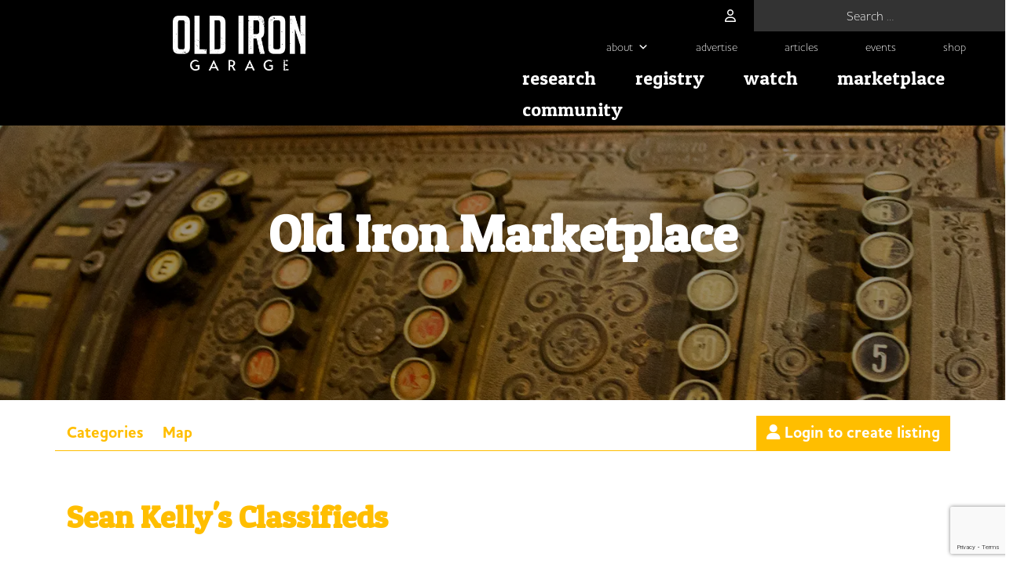

--- FILE ---
content_type: text/html; charset=UTF-8
request_url: http://oldirongarage.com/advert-author/maxx_watt/
body_size: 29163
content:
<!DOCTYPE html>
<html lang="en-US">
<head>
	<meta charset="UTF-8">
	<meta name="viewport" content="width=device-width, initial-scale=1, shrink-to-fit=no">
	<link rel="profile" href="http://gmpg.org/xfn/11">
	<script data-cfasync="false" data-no-defer="1" data-no-minify="1" data-no-optimize="1">var ewww_webp_supported=!1;function check_webp_feature(A,e){var w;e=void 0!==e?e:function(){},ewww_webp_supported?e(ewww_webp_supported):((w=new Image).onload=function(){ewww_webp_supported=0<w.width&&0<w.height,e&&e(ewww_webp_supported)},w.onerror=function(){e&&e(!1)},w.src="data:image/webp;base64,"+{alpha:"UklGRkoAAABXRUJQVlA4WAoAAAAQAAAAAAAAAAAAQUxQSAwAAAARBxAR/Q9ERP8DAABWUDggGAAAABQBAJ0BKgEAAQAAAP4AAA3AAP7mtQAAAA=="}[A])}check_webp_feature("alpha");</script><script data-cfasync="false" data-no-defer="1" data-no-minify="1" data-no-optimize="1">var Arrive=function(c,w){"use strict";if(c.MutationObserver&&"undefined"!=typeof HTMLElement){var r,a=0,u=(r=HTMLElement.prototype.matches||HTMLElement.prototype.webkitMatchesSelector||HTMLElement.prototype.mozMatchesSelector||HTMLElement.prototype.msMatchesSelector,{matchesSelector:function(e,t){return e instanceof HTMLElement&&r.call(e,t)},addMethod:function(e,t,r){var a=e[t];e[t]=function(){return r.length==arguments.length?r.apply(this,arguments):"function"==typeof a?a.apply(this,arguments):void 0}},callCallbacks:function(e,t){t&&t.options.onceOnly&&1==t.firedElems.length&&(e=[e[0]]);for(var r,a=0;r=e[a];a++)r&&r.callback&&r.callback.call(r.elem,r.elem);t&&t.options.onceOnly&&1==t.firedElems.length&&t.me.unbindEventWithSelectorAndCallback.call(t.target,t.selector,t.callback)},checkChildNodesRecursively:function(e,t,r,a){for(var i,n=0;i=e[n];n++)r(i,t,a)&&a.push({callback:t.callback,elem:i}),0<i.childNodes.length&&u.checkChildNodesRecursively(i.childNodes,t,r,a)},mergeArrays:function(e,t){var r,a={};for(r in e)e.hasOwnProperty(r)&&(a[r]=e[r]);for(r in t)t.hasOwnProperty(r)&&(a[r]=t[r]);return a},toElementsArray:function(e){return e=void 0!==e&&("number"!=typeof e.length||e===c)?[e]:e}}),e=(l.prototype.addEvent=function(e,t,r,a){a={target:e,selector:t,options:r,callback:a,firedElems:[]};return this._beforeAdding&&this._beforeAdding(a),this._eventsBucket.push(a),a},l.prototype.removeEvent=function(e){for(var t,r=this._eventsBucket.length-1;t=this._eventsBucket[r];r--)e(t)&&(this._beforeRemoving&&this._beforeRemoving(t),(t=this._eventsBucket.splice(r,1))&&t.length&&(t[0].callback=null))},l.prototype.beforeAdding=function(e){this._beforeAdding=e},l.prototype.beforeRemoving=function(e){this._beforeRemoving=e},l),t=function(i,n){var o=new e,l=this,s={fireOnAttributesModification:!1};return o.beforeAdding(function(t){var e=t.target;e!==c.document&&e!==c||(e=document.getElementsByTagName("html")[0]);var r=new MutationObserver(function(e){n.call(this,e,t)}),a=i(t.options);r.observe(e,a),t.observer=r,t.me=l}),o.beforeRemoving(function(e){e.observer.disconnect()}),this.bindEvent=function(e,t,r){t=u.mergeArrays(s,t);for(var a=u.toElementsArray(this),i=0;i<a.length;i++)o.addEvent(a[i],e,t,r)},this.unbindEvent=function(){var r=u.toElementsArray(this);o.removeEvent(function(e){for(var t=0;t<r.length;t++)if(this===w||e.target===r[t])return!0;return!1})},this.unbindEventWithSelectorOrCallback=function(r){var a=u.toElementsArray(this),i=r,e="function"==typeof r?function(e){for(var t=0;t<a.length;t++)if((this===w||e.target===a[t])&&e.callback===i)return!0;return!1}:function(e){for(var t=0;t<a.length;t++)if((this===w||e.target===a[t])&&e.selector===r)return!0;return!1};o.removeEvent(e)},this.unbindEventWithSelectorAndCallback=function(r,a){var i=u.toElementsArray(this);o.removeEvent(function(e){for(var t=0;t<i.length;t++)if((this===w||e.target===i[t])&&e.selector===r&&e.callback===a)return!0;return!1})},this},i=new function(){var s={fireOnAttributesModification:!1,onceOnly:!1,existing:!1};function n(e,t,r){return!(!u.matchesSelector(e,t.selector)||(e._id===w&&(e._id=a++),-1!=t.firedElems.indexOf(e._id)))&&(t.firedElems.push(e._id),!0)}var c=(i=new t(function(e){var t={attributes:!1,childList:!0,subtree:!0};return e.fireOnAttributesModification&&(t.attributes=!0),t},function(e,i){e.forEach(function(e){var t=e.addedNodes,r=e.target,a=[];null!==t&&0<t.length?u.checkChildNodesRecursively(t,i,n,a):"attributes"===e.type&&n(r,i)&&a.push({callback:i.callback,elem:r}),u.callCallbacks(a,i)})})).bindEvent;return i.bindEvent=function(e,t,r){t=void 0===r?(r=t,s):u.mergeArrays(s,t);var a=u.toElementsArray(this);if(t.existing){for(var i=[],n=0;n<a.length;n++)for(var o=a[n].querySelectorAll(e),l=0;l<o.length;l++)i.push({callback:r,elem:o[l]});if(t.onceOnly&&i.length)return r.call(i[0].elem,i[0].elem);setTimeout(u.callCallbacks,1,i)}c.call(this,e,t,r)},i},o=new function(){var a={};function i(e,t){return u.matchesSelector(e,t.selector)}var n=(o=new t(function(){return{childList:!0,subtree:!0}},function(e,r){e.forEach(function(e){var t=e.removedNodes,e=[];null!==t&&0<t.length&&u.checkChildNodesRecursively(t,r,i,e),u.callCallbacks(e,r)})})).bindEvent;return o.bindEvent=function(e,t,r){t=void 0===r?(r=t,a):u.mergeArrays(a,t),n.call(this,e,t,r)},o};d(HTMLElement.prototype),d(NodeList.prototype),d(HTMLCollection.prototype),d(HTMLDocument.prototype),d(Window.prototype);var n={};return s(i,n,"unbindAllArrive"),s(o,n,"unbindAllLeave"),n}function l(){this._eventsBucket=[],this._beforeAdding=null,this._beforeRemoving=null}function s(e,t,r){u.addMethod(t,r,e.unbindEvent),u.addMethod(t,r,e.unbindEventWithSelectorOrCallback),u.addMethod(t,r,e.unbindEventWithSelectorAndCallback)}function d(e){e.arrive=i.bindEvent,s(i,e,"unbindArrive"),e.leave=o.bindEvent,s(o,e,"unbindLeave")}}(window,void 0),ewww_webp_supported=!1;function check_webp_feature(e,t){var r;ewww_webp_supported?t(ewww_webp_supported):((r=new Image).onload=function(){ewww_webp_supported=0<r.width&&0<r.height,t(ewww_webp_supported)},r.onerror=function(){t(!1)},r.src="data:image/webp;base64,"+{alpha:"UklGRkoAAABXRUJQVlA4WAoAAAAQAAAAAAAAAAAAQUxQSAwAAAARBxAR/Q9ERP8DAABWUDggGAAAABQBAJ0BKgEAAQAAAP4AAA3AAP7mtQAAAA==",animation:"UklGRlIAAABXRUJQVlA4WAoAAAASAAAAAAAAAAAAQU5JTQYAAAD/////AABBTk1GJgAAAAAAAAAAAAAAAAAAAGQAAABWUDhMDQAAAC8AAAAQBxAREYiI/gcA"}[e])}function ewwwLoadImages(e){if(e){for(var t=document.querySelectorAll(".batch-image img, .image-wrapper a, .ngg-pro-masonry-item a, .ngg-galleria-offscreen-seo-wrapper a"),r=0,a=t.length;r<a;r++)ewwwAttr(t[r],"data-src",t[r].getAttribute("data-webp")),ewwwAttr(t[r],"data-thumbnail",t[r].getAttribute("data-webp-thumbnail"));for(var i=document.querySelectorAll("div.woocommerce-product-gallery__image"),r=0,a=i.length;r<a;r++)ewwwAttr(i[r],"data-thumb",i[r].getAttribute("data-webp-thumb"))}for(var n=document.querySelectorAll("video"),r=0,a=n.length;r<a;r++)ewwwAttr(n[r],"poster",e?n[r].getAttribute("data-poster-webp"):n[r].getAttribute("data-poster-image"));for(var o,l=document.querySelectorAll("img.ewww_webp_lazy_load"),r=0,a=l.length;r<a;r++)e&&(ewwwAttr(l[r],"data-lazy-srcset",l[r].getAttribute("data-lazy-srcset-webp")),ewwwAttr(l[r],"data-srcset",l[r].getAttribute("data-srcset-webp")),ewwwAttr(l[r],"data-lazy-src",l[r].getAttribute("data-lazy-src-webp")),ewwwAttr(l[r],"data-src",l[r].getAttribute("data-src-webp")),ewwwAttr(l[r],"data-orig-file",l[r].getAttribute("data-webp-orig-file")),ewwwAttr(l[r],"data-medium-file",l[r].getAttribute("data-webp-medium-file")),ewwwAttr(l[r],"data-large-file",l[r].getAttribute("data-webp-large-file")),null!=(o=l[r].getAttribute("srcset"))&&!1!==o&&o.includes("R0lGOD")&&ewwwAttr(l[r],"src",l[r].getAttribute("data-lazy-src-webp"))),l[r].className=l[r].className.replace(/\bewww_webp_lazy_load\b/,"");for(var s=document.querySelectorAll(".ewww_webp"),r=0,a=s.length;r<a;r++)e?(ewwwAttr(s[r],"srcset",s[r].getAttribute("data-srcset-webp")),ewwwAttr(s[r],"src",s[r].getAttribute("data-src-webp")),ewwwAttr(s[r],"data-orig-file",s[r].getAttribute("data-webp-orig-file")),ewwwAttr(s[r],"data-medium-file",s[r].getAttribute("data-webp-medium-file")),ewwwAttr(s[r],"data-large-file",s[r].getAttribute("data-webp-large-file")),ewwwAttr(s[r],"data-large_image",s[r].getAttribute("data-webp-large_image")),ewwwAttr(s[r],"data-src",s[r].getAttribute("data-webp-src"))):(ewwwAttr(s[r],"srcset",s[r].getAttribute("data-srcset-img")),ewwwAttr(s[r],"src",s[r].getAttribute("data-src-img"))),s[r].className=s[r].className.replace(/\bewww_webp\b/,"ewww_webp_loaded");window.jQuery&&jQuery.fn.isotope&&jQuery.fn.imagesLoaded&&(jQuery(".fusion-posts-container-infinite").imagesLoaded(function(){jQuery(".fusion-posts-container-infinite").hasClass("isotope")&&jQuery(".fusion-posts-container-infinite").isotope()}),jQuery(".fusion-portfolio:not(.fusion-recent-works) .fusion-portfolio-wrapper").imagesLoaded(function(){jQuery(".fusion-portfolio:not(.fusion-recent-works) .fusion-portfolio-wrapper").isotope()}))}function ewwwWebPInit(e){ewwwLoadImages(e),ewwwNggLoadGalleries(e),document.arrive(".ewww_webp",function(){ewwwLoadImages(e)}),document.arrive(".ewww_webp_lazy_load",function(){ewwwLoadImages(e)}),document.arrive("videos",function(){ewwwLoadImages(e)}),"loading"==document.readyState?document.addEventListener("DOMContentLoaded",ewwwJSONParserInit):("undefined"!=typeof galleries&&ewwwNggParseGalleries(e),ewwwWooParseVariations(e))}function ewwwAttr(e,t,r){null!=r&&!1!==r&&e.setAttribute(t,r)}function ewwwJSONParserInit(){"undefined"!=typeof galleries&&check_webp_feature("alpha",ewwwNggParseGalleries),check_webp_feature("alpha",ewwwWooParseVariations)}function ewwwWooParseVariations(e){if(e)for(var t=document.querySelectorAll("form.variations_form"),r=0,a=t.length;r<a;r++){var i=t[r].getAttribute("data-product_variations"),n=!1;try{for(var o in i=JSON.parse(i))void 0!==i[o]&&void 0!==i[o].image&&(void 0!==i[o].image.src_webp&&(i[o].image.src=i[o].image.src_webp,n=!0),void 0!==i[o].image.srcset_webp&&(i[o].image.srcset=i[o].image.srcset_webp,n=!0),void 0!==i[o].image.full_src_webp&&(i[o].image.full_src=i[o].image.full_src_webp,n=!0),void 0!==i[o].image.gallery_thumbnail_src_webp&&(i[o].image.gallery_thumbnail_src=i[o].image.gallery_thumbnail_src_webp,n=!0),void 0!==i[o].image.thumb_src_webp&&(i[o].image.thumb_src=i[o].image.thumb_src_webp,n=!0));n&&ewwwAttr(t[r],"data-product_variations",JSON.stringify(i))}catch(e){}}}function ewwwNggParseGalleries(e){if(e)for(var t in galleries){var r=galleries[t];galleries[t].images_list=ewwwNggParseImageList(r.images_list)}}function ewwwNggLoadGalleries(e){e&&document.addEventListener("ngg.galleria.themeadded",function(e,t){window.ngg_galleria._create_backup=window.ngg_galleria.create,window.ngg_galleria.create=function(e,t){var r=$(e).data("id");return galleries["gallery_"+r].images_list=ewwwNggParseImageList(galleries["gallery_"+r].images_list),window.ngg_galleria._create_backup(e,t)}})}function ewwwNggParseImageList(e){for(var t in e){var r=e[t];if(void 0!==r["image-webp"]&&(e[t].image=r["image-webp"],delete e[t]["image-webp"]),void 0!==r["thumb-webp"]&&(e[t].thumb=r["thumb-webp"],delete e[t]["thumb-webp"]),void 0!==r.full_image_webp&&(e[t].full_image=r.full_image_webp,delete e[t].full_image_webp),void 0!==r.srcsets)for(var a in r.srcsets)nggSrcset=r.srcsets[a],void 0!==r.srcsets[a+"-webp"]&&(e[t].srcsets[a]=r.srcsets[a+"-webp"],delete e[t].srcsets[a+"-webp"]);if(void 0!==r.full_srcsets)for(var i in r.full_srcsets)nggFSrcset=r.full_srcsets[i],void 0!==r.full_srcsets[i+"-webp"]&&(e[t].full_srcsets[i]=r.full_srcsets[i+"-webp"],delete e[t].full_srcsets[i+"-webp"])}return e}check_webp_feature("alpha",ewwwWebPInit);</script><!--fwp-loop-->
<meta name='robots' content='index, follow, max-image-preview:large, max-snippet:-1, max-video-preview:-1' />
	<style>img:is([sizes="auto" i], [sizes^="auto," i]) { contain-intrinsic-size: 3000px 1500px }</style>
	
	<!-- This site is optimized with the Yoast SEO plugin v26.1 - https://yoast.com/wordpress/plugins/seo/ -->
	<title>Maxx_Watt - Old Iron Garage</title>
	<link rel="canonical" href="http://oldirongarage.com/advert-author/maxx_watt/" />
	<meta property="og:locale" content="en_US" />
	<meta property="og:type" content="article" />
	<meta property="og:title" content="Maxx_Watt - Old Iron Garage" />
	<meta property="og:description" content="General [...]Read More... from Maxx_Watt" />
	<meta property="og:url" content="http://oldirongarage.com/advert-author/maxx_watt/" />
	<meta property="og:site_name" content="Old Iron Garage" />
	<meta property="article:publisher" content="https://www.facebook.com/theoldirongarage" />
	<meta name="twitter:card" content="summary_large_image" />
	<script type="application/ld+json" class="yoast-schema-graph">{"@context":"https://schema.org","@graph":[{"@type":"WebPage","@id":"http://oldirongarage.com/advert-author/maxx_watt/","url":"http://oldirongarage.com/advert-author/maxx_watt/","name":"Maxx_Watt - Old Iron Garage","isPartOf":{"@id":"http://oldirongarage.com/#website"},"datePublished":"2023-05-01T17:35:56+00:00","breadcrumb":{"@id":"http://oldirongarage.com/advert-author/maxx_watt/#breadcrumb"},"inLanguage":"en-US","potentialAction":[{"@type":"ReadAction","target":["http://oldirongarage.com/advert-author/maxx_watt/"]}]},{"@type":"BreadcrumbList","@id":"http://oldirongarage.com/advert-author/maxx_watt/#breadcrumb","itemListElement":[{"@type":"ListItem","position":1,"name":"Home","item":"https://oldirongarage.com/"},{"@type":"ListItem","position":2,"name":"Maxx_Watt"}]},{"@type":"WebSite","@id":"http://oldirongarage.com/#website","url":"http://oldirongarage.com/","name":"Old Iron Garage","description":"Tractor Data Done Right","publisher":{"@id":"http://oldirongarage.com/#organization"},"potentialAction":[{"@type":"SearchAction","target":{"@type":"EntryPoint","urlTemplate":"http://oldirongarage.com/?s={search_term_string}"},"query-input":{"@type":"PropertyValueSpecification","valueRequired":true,"valueName":"search_term_string"}}],"inLanguage":"en-US"},{"@type":"Organization","@id":"http://oldirongarage.com/#organization","name":"Old Iron Garage","url":"http://oldirongarage.com/","logo":{"@type":"ImageObject","inLanguage":"en-US","@id":"http://oldirongarage.com/#/schema/logo/image/","url":"https://oldirongarage.com/wp-content/uploads/2021/12/OldIron_horiz_black.png","contentUrl":"https://oldirongarage.com/wp-content/uploads/2021/12/OldIron_horiz_black.png","width":5571,"height":2305,"caption":"Old Iron Garage"},"image":{"@id":"http://oldirongarage.com/#/schema/logo/image/"},"sameAs":["https://www.facebook.com/theoldirongarage","https://www.instagram.com/theoldirongarage"]}]}</script>
	<!-- / Yoast SEO plugin. -->


<link rel='dns-prefetch' href='//static.addtoany.com' />
<link rel="alternate" type="application/rss+xml" title="Old Iron Garage &raquo; Feed" href="http://oldirongarage.com/feed/" />
<link rel="alternate" type="text/calendar" title="Old Iron Garage &raquo; iCal Feed" href="http://oldirongarage.com/events/?ical=1" />
<script id="wpp-js" src="http://oldirongarage.com/wp-content/plugins/wordpress-popular-posts/assets/js/wpp.min.js?ver=7.3.3" data-sampling="0" data-sampling-rate="100" data-api-url="http://oldirongarage.com/wp-json/wordpress-popular-posts" data-post-id="17781" data-token="76c6c67b41" data-lang="0" data-debug="0"></script>
<script>
window._wpemojiSettings = {"baseUrl":"https:\/\/s.w.org\/images\/core\/emoji\/16.0.1\/72x72\/","ext":".png","svgUrl":"https:\/\/s.w.org\/images\/core\/emoji\/16.0.1\/svg\/","svgExt":".svg","source":{"concatemoji":"http:\/\/oldirongarage.com\/wp-includes\/js\/wp-emoji-release.min.js?ver=6.8.3"}};
/*! This file is auto-generated */
!function(s,n){var o,i,e;function c(e){try{var t={supportTests:e,timestamp:(new Date).valueOf()};sessionStorage.setItem(o,JSON.stringify(t))}catch(e){}}function p(e,t,n){e.clearRect(0,0,e.canvas.width,e.canvas.height),e.fillText(t,0,0);var t=new Uint32Array(e.getImageData(0,0,e.canvas.width,e.canvas.height).data),a=(e.clearRect(0,0,e.canvas.width,e.canvas.height),e.fillText(n,0,0),new Uint32Array(e.getImageData(0,0,e.canvas.width,e.canvas.height).data));return t.every(function(e,t){return e===a[t]})}function u(e,t){e.clearRect(0,0,e.canvas.width,e.canvas.height),e.fillText(t,0,0);for(var n=e.getImageData(16,16,1,1),a=0;a<n.data.length;a++)if(0!==n.data[a])return!1;return!0}function f(e,t,n,a){switch(t){case"flag":return n(e,"\ud83c\udff3\ufe0f\u200d\u26a7\ufe0f","\ud83c\udff3\ufe0f\u200b\u26a7\ufe0f")?!1:!n(e,"\ud83c\udde8\ud83c\uddf6","\ud83c\udde8\u200b\ud83c\uddf6")&&!n(e,"\ud83c\udff4\udb40\udc67\udb40\udc62\udb40\udc65\udb40\udc6e\udb40\udc67\udb40\udc7f","\ud83c\udff4\u200b\udb40\udc67\u200b\udb40\udc62\u200b\udb40\udc65\u200b\udb40\udc6e\u200b\udb40\udc67\u200b\udb40\udc7f");case"emoji":return!a(e,"\ud83e\udedf")}return!1}function g(e,t,n,a){var r="undefined"!=typeof WorkerGlobalScope&&self instanceof WorkerGlobalScope?new OffscreenCanvas(300,150):s.createElement("canvas"),o=r.getContext("2d",{willReadFrequently:!0}),i=(o.textBaseline="top",o.font="600 32px Arial",{});return e.forEach(function(e){i[e]=t(o,e,n,a)}),i}function t(e){var t=s.createElement("script");t.src=e,t.defer=!0,s.head.appendChild(t)}"undefined"!=typeof Promise&&(o="wpEmojiSettingsSupports",i=["flag","emoji"],n.supports={everything:!0,everythingExceptFlag:!0},e=new Promise(function(e){s.addEventListener("DOMContentLoaded",e,{once:!0})}),new Promise(function(t){var n=function(){try{var e=JSON.parse(sessionStorage.getItem(o));if("object"==typeof e&&"number"==typeof e.timestamp&&(new Date).valueOf()<e.timestamp+604800&&"object"==typeof e.supportTests)return e.supportTests}catch(e){}return null}();if(!n){if("undefined"!=typeof Worker&&"undefined"!=typeof OffscreenCanvas&&"undefined"!=typeof URL&&URL.createObjectURL&&"undefined"!=typeof Blob)try{var e="postMessage("+g.toString()+"("+[JSON.stringify(i),f.toString(),p.toString(),u.toString()].join(",")+"));",a=new Blob([e],{type:"text/javascript"}),r=new Worker(URL.createObjectURL(a),{name:"wpTestEmojiSupports"});return void(r.onmessage=function(e){c(n=e.data),r.terminate(),t(n)})}catch(e){}c(n=g(i,f,p,u))}t(n)}).then(function(e){for(var t in e)n.supports[t]=e[t],n.supports.everything=n.supports.everything&&n.supports[t],"flag"!==t&&(n.supports.everythingExceptFlag=n.supports.everythingExceptFlag&&n.supports[t]);n.supports.everythingExceptFlag=n.supports.everythingExceptFlag&&!n.supports.flag,n.DOMReady=!1,n.readyCallback=function(){n.DOMReady=!0}}).then(function(){return e}).then(function(){var e;n.supports.everything||(n.readyCallback(),(e=n.source||{}).concatemoji?t(e.concatemoji):e.wpemoji&&e.twemoji&&(t(e.twemoji),t(e.wpemoji)))}))}((window,document),window._wpemojiSettings);
</script>
<link rel='stylesheet' id='wpadverts-authors-css' href='http://oldirongarage.com/wp-content/plugins/wpadverts-authors//assets/css/authors.css?ver=1.0' media='all' />
<link rel='stylesheet' id='wpadverts-ci-css' href='http://oldirongarage.com/wp-content/plugins/wpadverts-category-icons//assets/css/wpadverts-ci.css?ver=1.0' media='all' />
<link rel='stylesheet' id='wpadverts-mal-map-icons-css' href='http://oldirongarage.com/wp-content/plugins/wpadverts-mal/assets/css/map-icons.css?ver=6.8.3' media='all' />
<link rel='stylesheet' id='adverts-icons-css' href='http://oldirongarage.com/wp-content/plugins/wpadverts/assets/css/wpadverts-glyphs.css?ver=4.7.2' media='all' />
<link rel='stylesheet' id='formidable-css' href='http://oldirongarage.com/wp-content/plugins/formidable/css/formidableforms1.css?ver=1071517' media='all' />
<link rel='stylesheet' id='tribe-events-pro-mini-calendar-block-styles-css' href='http://oldirongarage.com/wp-content/plugins/events-calendar-pro/src/resources/css/tribe-events-pro-mini-calendar-block.min.css?ver=7.0.2.1' media='all' />
<link rel='stylesheet' id='lrm-modal-css' href='http://oldirongarage.com/wp-content/plugins/ajax-login-and-registration-modal-popup/assets/lrm-core-compiled.css?ver=56' media='all' />
<link rel='stylesheet' id='lrm-modal-skin-css' href='http://oldirongarage.com/wp-content/plugins/ajax-login-and-registration-modal-popup/skins/default/skin.css?ver=56' media='all' />
<style id='wp-emoji-styles-inline-css'>

	img.wp-smiley, img.emoji {
		display: inline !important;
		border: none !important;
		box-shadow: none !important;
		height: 1em !important;
		width: 1em !important;
		margin: 0 0.07em !important;
		vertical-align: -0.1em !important;
		background: none !important;
		padding: 0 !important;
	}
</style>
<link rel='stylesheet' id='wp-block-library-css' href='http://oldirongarage.com/wp-includes/css/dist/block-library/style.min.css?ver=6.8.3' media='all' />
<style id='classic-theme-styles-inline-css'>
/*! This file is auto-generated */
.wp-block-button__link{color:#fff;background-color:#32373c;border-radius:9999px;box-shadow:none;text-decoration:none;padding:calc(.667em + 2px) calc(1.333em + 2px);font-size:1.125em}.wp-block-file__button{background:#32373c;color:#fff;text-decoration:none}
</style>
<link rel='stylesheet' id='wp-components-css' href='http://oldirongarage.com/wp-includes/css/dist/components/style.min.css?ver=6.8.3' media='all' />
<link rel='stylesheet' id='wp-preferences-css' href='http://oldirongarage.com/wp-includes/css/dist/preferences/style.min.css?ver=6.8.3' media='all' />
<link rel='stylesheet' id='wp-block-editor-css' href='http://oldirongarage.com/wp-includes/css/dist/block-editor/style.min.css?ver=6.8.3' media='all' />
<link rel='stylesheet' id='popup-maker-block-library-style-css' href='http://oldirongarage.com/wp-content/plugins/popup-maker/dist/packages/block-library-style.css?ver=dbea705cfafe089d65f1' media='all' />
<style id='global-styles-inline-css'>
:root{--wp--preset--aspect-ratio--square: 1;--wp--preset--aspect-ratio--4-3: 4/3;--wp--preset--aspect-ratio--3-4: 3/4;--wp--preset--aspect-ratio--3-2: 3/2;--wp--preset--aspect-ratio--2-3: 2/3;--wp--preset--aspect-ratio--16-9: 16/9;--wp--preset--aspect-ratio--9-16: 9/16;--wp--preset--color--black: #000000;--wp--preset--color--cyan-bluish-gray: #abb8c3;--wp--preset--color--white: #fff;--wp--preset--color--pale-pink: #f78da7;--wp--preset--color--vivid-red: #cf2e2e;--wp--preset--color--luminous-vivid-orange: #ff6900;--wp--preset--color--luminous-vivid-amber: #fcb900;--wp--preset--color--light-green-cyan: #7bdcb5;--wp--preset--color--vivid-green-cyan: #00d084;--wp--preset--color--pale-cyan-blue: #8ed1fc;--wp--preset--color--vivid-cyan-blue: #0693e3;--wp--preset--color--vivid-purple: #9b51e0;--wp--preset--color--blue: #0d6efd;--wp--preset--color--indigo: #6610f2;--wp--preset--color--purple: #5533ff;--wp--preset--color--pink: #d63384;--wp--preset--color--red: #dc3545;--wp--preset--color--orange: #fd7e14;--wp--preset--color--yellow: #ffc107;--wp--preset--color--green: #198754;--wp--preset--color--teal: #20c997;--wp--preset--color--cyan: #0dcaf0;--wp--preset--color--gray: #6c757d;--wp--preset--color--gray-dark: #343a40;--wp--preset--gradient--vivid-cyan-blue-to-vivid-purple: linear-gradient(135deg,rgba(6,147,227,1) 0%,rgb(155,81,224) 100%);--wp--preset--gradient--light-green-cyan-to-vivid-green-cyan: linear-gradient(135deg,rgb(122,220,180) 0%,rgb(0,208,130) 100%);--wp--preset--gradient--luminous-vivid-amber-to-luminous-vivid-orange: linear-gradient(135deg,rgba(252,185,0,1) 0%,rgba(255,105,0,1) 100%);--wp--preset--gradient--luminous-vivid-orange-to-vivid-red: linear-gradient(135deg,rgba(255,105,0,1) 0%,rgb(207,46,46) 100%);--wp--preset--gradient--very-light-gray-to-cyan-bluish-gray: linear-gradient(135deg,rgb(238,238,238) 0%,rgb(169,184,195) 100%);--wp--preset--gradient--cool-to-warm-spectrum: linear-gradient(135deg,rgb(74,234,220) 0%,rgb(151,120,209) 20%,rgb(207,42,186) 40%,rgb(238,44,130) 60%,rgb(251,105,98) 80%,rgb(254,248,76) 100%);--wp--preset--gradient--blush-light-purple: linear-gradient(135deg,rgb(255,206,236) 0%,rgb(152,150,240) 100%);--wp--preset--gradient--blush-bordeaux: linear-gradient(135deg,rgb(254,205,165) 0%,rgb(254,45,45) 50%,rgb(107,0,62) 100%);--wp--preset--gradient--luminous-dusk: linear-gradient(135deg,rgb(255,203,112) 0%,rgb(199,81,192) 50%,rgb(65,88,208) 100%);--wp--preset--gradient--pale-ocean: linear-gradient(135deg,rgb(255,245,203) 0%,rgb(182,227,212) 50%,rgb(51,167,181) 100%);--wp--preset--gradient--electric-grass: linear-gradient(135deg,rgb(202,248,128) 0%,rgb(113,206,126) 100%);--wp--preset--gradient--midnight: linear-gradient(135deg,rgb(2,3,129) 0%,rgb(40,116,252) 100%);--wp--preset--font-size--small: 13px;--wp--preset--font-size--medium: 20px;--wp--preset--font-size--large: 36px;--wp--preset--font-size--x-large: 42px;--wp--preset--spacing--20: 0.44rem;--wp--preset--spacing--30: 0.67rem;--wp--preset--spacing--40: 1rem;--wp--preset--spacing--50: 1.5rem;--wp--preset--spacing--60: 2.25rem;--wp--preset--spacing--70: 3.38rem;--wp--preset--spacing--80: 5.06rem;--wp--preset--shadow--natural: 6px 6px 9px rgba(0, 0, 0, 0.2);--wp--preset--shadow--deep: 12px 12px 50px rgba(0, 0, 0, 0.4);--wp--preset--shadow--sharp: 6px 6px 0px rgba(0, 0, 0, 0.2);--wp--preset--shadow--outlined: 6px 6px 0px -3px rgba(255, 255, 255, 1), 6px 6px rgba(0, 0, 0, 1);--wp--preset--shadow--crisp: 6px 6px 0px rgba(0, 0, 0, 1);}:where(.is-layout-flex){gap: 0.5em;}:where(.is-layout-grid){gap: 0.5em;}body .is-layout-flex{display: flex;}.is-layout-flex{flex-wrap: wrap;align-items: center;}.is-layout-flex > :is(*, div){margin: 0;}body .is-layout-grid{display: grid;}.is-layout-grid > :is(*, div){margin: 0;}:where(.wp-block-columns.is-layout-flex){gap: 2em;}:where(.wp-block-columns.is-layout-grid){gap: 2em;}:where(.wp-block-post-template.is-layout-flex){gap: 1.25em;}:where(.wp-block-post-template.is-layout-grid){gap: 1.25em;}.has-black-color{color: var(--wp--preset--color--black) !important;}.has-cyan-bluish-gray-color{color: var(--wp--preset--color--cyan-bluish-gray) !important;}.has-white-color{color: var(--wp--preset--color--white) !important;}.has-pale-pink-color{color: var(--wp--preset--color--pale-pink) !important;}.has-vivid-red-color{color: var(--wp--preset--color--vivid-red) !important;}.has-luminous-vivid-orange-color{color: var(--wp--preset--color--luminous-vivid-orange) !important;}.has-luminous-vivid-amber-color{color: var(--wp--preset--color--luminous-vivid-amber) !important;}.has-light-green-cyan-color{color: var(--wp--preset--color--light-green-cyan) !important;}.has-vivid-green-cyan-color{color: var(--wp--preset--color--vivid-green-cyan) !important;}.has-pale-cyan-blue-color{color: var(--wp--preset--color--pale-cyan-blue) !important;}.has-vivid-cyan-blue-color{color: var(--wp--preset--color--vivid-cyan-blue) !important;}.has-vivid-purple-color{color: var(--wp--preset--color--vivid-purple) !important;}.has-black-background-color{background-color: var(--wp--preset--color--black) !important;}.has-cyan-bluish-gray-background-color{background-color: var(--wp--preset--color--cyan-bluish-gray) !important;}.has-white-background-color{background-color: var(--wp--preset--color--white) !important;}.has-pale-pink-background-color{background-color: var(--wp--preset--color--pale-pink) !important;}.has-vivid-red-background-color{background-color: var(--wp--preset--color--vivid-red) !important;}.has-luminous-vivid-orange-background-color{background-color: var(--wp--preset--color--luminous-vivid-orange) !important;}.has-luminous-vivid-amber-background-color{background-color: var(--wp--preset--color--luminous-vivid-amber) !important;}.has-light-green-cyan-background-color{background-color: var(--wp--preset--color--light-green-cyan) !important;}.has-vivid-green-cyan-background-color{background-color: var(--wp--preset--color--vivid-green-cyan) !important;}.has-pale-cyan-blue-background-color{background-color: var(--wp--preset--color--pale-cyan-blue) !important;}.has-vivid-cyan-blue-background-color{background-color: var(--wp--preset--color--vivid-cyan-blue) !important;}.has-vivid-purple-background-color{background-color: var(--wp--preset--color--vivid-purple) !important;}.has-black-border-color{border-color: var(--wp--preset--color--black) !important;}.has-cyan-bluish-gray-border-color{border-color: var(--wp--preset--color--cyan-bluish-gray) !important;}.has-white-border-color{border-color: var(--wp--preset--color--white) !important;}.has-pale-pink-border-color{border-color: var(--wp--preset--color--pale-pink) !important;}.has-vivid-red-border-color{border-color: var(--wp--preset--color--vivid-red) !important;}.has-luminous-vivid-orange-border-color{border-color: var(--wp--preset--color--luminous-vivid-orange) !important;}.has-luminous-vivid-amber-border-color{border-color: var(--wp--preset--color--luminous-vivid-amber) !important;}.has-light-green-cyan-border-color{border-color: var(--wp--preset--color--light-green-cyan) !important;}.has-vivid-green-cyan-border-color{border-color: var(--wp--preset--color--vivid-green-cyan) !important;}.has-pale-cyan-blue-border-color{border-color: var(--wp--preset--color--pale-cyan-blue) !important;}.has-vivid-cyan-blue-border-color{border-color: var(--wp--preset--color--vivid-cyan-blue) !important;}.has-vivid-purple-border-color{border-color: var(--wp--preset--color--vivid-purple) !important;}.has-vivid-cyan-blue-to-vivid-purple-gradient-background{background: var(--wp--preset--gradient--vivid-cyan-blue-to-vivid-purple) !important;}.has-light-green-cyan-to-vivid-green-cyan-gradient-background{background: var(--wp--preset--gradient--light-green-cyan-to-vivid-green-cyan) !important;}.has-luminous-vivid-amber-to-luminous-vivid-orange-gradient-background{background: var(--wp--preset--gradient--luminous-vivid-amber-to-luminous-vivid-orange) !important;}.has-luminous-vivid-orange-to-vivid-red-gradient-background{background: var(--wp--preset--gradient--luminous-vivid-orange-to-vivid-red) !important;}.has-very-light-gray-to-cyan-bluish-gray-gradient-background{background: var(--wp--preset--gradient--very-light-gray-to-cyan-bluish-gray) !important;}.has-cool-to-warm-spectrum-gradient-background{background: var(--wp--preset--gradient--cool-to-warm-spectrum) !important;}.has-blush-light-purple-gradient-background{background: var(--wp--preset--gradient--blush-light-purple) !important;}.has-blush-bordeaux-gradient-background{background: var(--wp--preset--gradient--blush-bordeaux) !important;}.has-luminous-dusk-gradient-background{background: var(--wp--preset--gradient--luminous-dusk) !important;}.has-pale-ocean-gradient-background{background: var(--wp--preset--gradient--pale-ocean) !important;}.has-electric-grass-gradient-background{background: var(--wp--preset--gradient--electric-grass) !important;}.has-midnight-gradient-background{background: var(--wp--preset--gradient--midnight) !important;}.has-small-font-size{font-size: var(--wp--preset--font-size--small) !important;}.has-medium-font-size{font-size: var(--wp--preset--font-size--medium) !important;}.has-large-font-size{font-size: var(--wp--preset--font-size--large) !important;}.has-x-large-font-size{font-size: var(--wp--preset--font-size--x-large) !important;}
:where(.wp-block-post-template.is-layout-flex){gap: 1.25em;}:where(.wp-block-post-template.is-layout-grid){gap: 1.25em;}
:where(.wp-block-columns.is-layout-flex){gap: 2em;}:where(.wp-block-columns.is-layout-grid){gap: 2em;}
:root :where(.wp-block-pullquote){font-size: 1.5em;line-height: 1.6;}
</style>
<link rel='stylesheet' id='woocommerce-layout-css' href='http://oldirongarage.com/wp-content/plugins/woocommerce/assets/css/woocommerce-layout.css?ver=10.2.2' media='all' />
<link rel='stylesheet' id='woocommerce-smallscreen-css' href='http://oldirongarage.com/wp-content/plugins/woocommerce/assets/css/woocommerce-smallscreen.css?ver=10.2.2' media='only screen and (max-width: 768px)' />
<link rel='stylesheet' id='woocommerce-general-css' href='http://oldirongarage.com/wp-content/plugins/woocommerce/assets/css/woocommerce.css?ver=10.2.2' media='all' />
<style id='woocommerce-inline-inline-css'>
.woocommerce form .form-row .required { visibility: visible; }
</style>
<link rel='stylesheet' id='ctct_form_styles-css' href='http://oldirongarage.com/wp-content/plugins/constant-contact-forms/assets/css/style.css?ver=2.13.0' media='all' />
<link rel='stylesheet' id='dnd-upload-cf7-css' href='http://oldirongarage.com/wp-content/plugins/drag-and-drop-multiple-file-upload-contact-form-7/assets/css/dnd-upload-cf7.css?ver=1.3.9.1' media='all' />
<link rel='stylesheet' id='contact-form-7-css' href='http://oldirongarage.com/wp-content/plugins/contact-form-7/includes/css/styles.css?ver=6.1.2' media='all' />
<link rel='stylesheet' id='foobox-free-min-css' href='http://oldirongarage.com/wp-content/plugins/foobox-image-lightbox/free/css/foobox.free.min.css?ver=2.7.35' media='all' />
<link rel='stylesheet' id='megamenu-css' href='http://oldirongarage.com/wp-content/uploads/maxmegamenu/style.css?ver=efae04' media='all' />
<link rel='stylesheet' id='dashicons-css' href='http://oldirongarage.com/wp-includes/css/dashicons.min.css?ver=6.8.3' media='all' />
<link rel='stylesheet' id='wordpress-popular-posts-css-css' href='http://oldirongarage.com/wp-content/plugins/wordpress-popular-posts/assets/css/wpp.css?ver=7.3.3' media='all' />
<link rel='stylesheet' id='brands-styles-css' href='http://oldirongarage.com/wp-content/plugins/woocommerce/assets/css/brands.css?ver=10.2.2' media='all' />
<link rel='stylesheet' id='child-understrap-styles-css' href='http://oldirongarage.com/wp-content/themes/understrap-child-main/css/child-theme.min.css?ver=2.0.0' media='all' />
<link rel='stylesheet' id='custom-styles-css' href='http://oldirongarage.com/wp-content/themes/understrap-child-main/css/custom.css?ver=2.0.0' media='all' />
<link rel='stylesheet' id='custom-styles-2-css' href='http://oldirongarage.com/wp-content/themes/understrap-child-main/css/custom-styles-2.css?ver=2.0.0' media='all' />
<link rel='stylesheet' id='uwa-front-css-css' href='http://oldirongarage.com/wp-content/plugins/ultimate-woocommerce-auction-pro/assets/css/uwa-front.css?ver=2.3.0' media='' />
<link rel='stylesheet' id='popup-maker-site-css' href='//oldirongarage.com/wp-content/uploads/pum/pum-site-styles-1.css?generated=1733515570&#038;ver=1.21.4' media='all' />
<link rel='stylesheet' id='jquery-ui-style-css' href='http://oldirongarage.com/wp-content/plugins/woocommerce/assets/css/jquery-ui/jquery-ui.min.css?ver=10.2.2' media='all' />
<link rel='stylesheet' id='wcfm_fa_icon_css-css' href='http://oldirongarage.com/wp-content/plugins/wc-frontend-manager/assets/fonts/font-awesome/css/wcfmicon.min.css?ver=6.7.21' media='all' />
<link rel='stylesheet' id='wcfm_core_css-css' href='http://oldirongarage.com/wp-content/plugins/wc-frontend-manager/assets/css/min/wcfm-style-core.css?ver=6.7.21' media='all' />
<link rel='stylesheet' id='addtoany-css' href='http://oldirongarage.com/wp-content/plugins/add-to-any/addtoany.min.css?ver=1.16' media='all' />
<link rel='stylesheet' id='um_modal-css' href='http://oldirongarage.com/wp-content/plugins/ultimate-member/assets/css/um-modal.min.css?ver=2.10.6' media='all' />
<link rel='stylesheet' id='um_ui-css' href='http://oldirongarage.com/wp-content/plugins/ultimate-member/assets/libs/jquery-ui/jquery-ui.min.css?ver=1.13.2' media='all' />
<link rel='stylesheet' id='um_tipsy-css' href='http://oldirongarage.com/wp-content/plugins/ultimate-member/assets/libs/tipsy/tipsy.min.css?ver=1.0.0a' media='all' />
<link rel='stylesheet' id='um_raty-css' href='http://oldirongarage.com/wp-content/plugins/ultimate-member/assets/libs/raty/um-raty.min.css?ver=2.6.0' media='all' />
<link rel='stylesheet' id='select2-css' href='http://oldirongarage.com/wp-content/plugins/ultimate-member/assets/libs/select2/select2.min.css?ver=4.0.13' media='all' />
<link rel='stylesheet' id='um_fileupload-css' href='http://oldirongarage.com/wp-content/plugins/ultimate-member/assets/css/um-fileupload.min.css?ver=2.10.6' media='all' />
<link rel='stylesheet' id='um_confirm-css' href='http://oldirongarage.com/wp-content/plugins/ultimate-member/assets/libs/um-confirm/um-confirm.min.css?ver=1.0' media='all' />
<link rel='stylesheet' id='um_datetime-css' href='http://oldirongarage.com/wp-content/plugins/ultimate-member/assets/libs/pickadate/default.min.css?ver=3.6.2' media='all' />
<link rel='stylesheet' id='um_datetime_date-css' href='http://oldirongarage.com/wp-content/plugins/ultimate-member/assets/libs/pickadate/default.date.min.css?ver=3.6.2' media='all' />
<link rel='stylesheet' id='um_datetime_time-css' href='http://oldirongarage.com/wp-content/plugins/ultimate-member/assets/libs/pickadate/default.time.min.css?ver=3.6.2' media='all' />
<link rel='stylesheet' id='um_fonticons_ii-css' href='http://oldirongarage.com/wp-content/plugins/ultimate-member/assets/libs/legacy/fonticons/fonticons-ii.min.css?ver=2.10.6' media='all' />
<link rel='stylesheet' id='um_fonticons_fa-css' href='http://oldirongarage.com/wp-content/plugins/ultimate-member/assets/libs/legacy/fonticons/fonticons-fa.min.css?ver=2.10.6' media='all' />
<link rel='stylesheet' id='um_fontawesome-css' href='http://oldirongarage.com/wp-content/plugins/ultimate-member/assets/css/um-fontawesome.min.css?ver=6.5.2' media='all' />
<link rel='stylesheet' id='um_common-css' href='http://oldirongarage.com/wp-content/plugins/ultimate-member/assets/css/common.min.css?ver=2.10.6' media='all' />
<link rel='stylesheet' id='um_responsive-css' href='http://oldirongarage.com/wp-content/plugins/ultimate-member/assets/css/um-responsive.min.css?ver=2.10.6' media='all' />
<link rel='stylesheet' id='um_styles-css' href='http://oldirongarage.com/wp-content/plugins/ultimate-member/assets/css/um-styles.min.css?ver=2.10.6' media='all' />
<link rel='stylesheet' id='um_crop-css' href='http://oldirongarage.com/wp-content/plugins/ultimate-member/assets/libs/cropper/cropper.min.css?ver=1.6.1' media='all' />
<link rel='stylesheet' id='um_profile-css' href='http://oldirongarage.com/wp-content/plugins/ultimate-member/assets/css/um-profile.min.css?ver=2.10.6' media='all' />
<link rel='stylesheet' id='um_account-css' href='http://oldirongarage.com/wp-content/plugins/ultimate-member/assets/css/um-account.min.css?ver=2.10.6' media='all' />
<link rel='stylesheet' id='um_misc-css' href='http://oldirongarage.com/wp-content/plugins/ultimate-member/assets/css/um-misc.min.css?ver=2.10.6' media='all' />
<link rel='stylesheet' id='um_default_css-css' href='http://oldirongarage.com/wp-content/plugins/ultimate-member/assets/css/um-old-default.min.css?ver=2.10.6' media='all' />
<!--n2css--><!--n2js--><script src="http://oldirongarage.com/wp-includes/js/jquery/jquery.min.js?ver=3.7.1" id="jquery-core-js"></script>
<script defer='defer' src="http://oldirongarage.com/wp-includes/js/jquery/jquery-migrate.min.js?ver=3.4.1" id="jquery-migrate-js"></script>
<script defer='defer' src="http://oldirongarage.com/wp-content/plugins/woocommerce/assets/js/jquery-blockui/jquery.blockUI.min.js?ver=2.7.0-wc.10.2.2" id="jquery-blockui-js" defer data-wp-strategy="defer"></script>
<script id="wc-add-to-cart-js-extra">
var wc_add_to_cart_params = {"ajax_url":"\/wp-admin\/admin-ajax.php","wc_ajax_url":"\/?wc-ajax=%%endpoint%%","i18n_view_cart":"View cart","cart_url":"http:\/\/oldirongarage.com\/cart\/","is_cart":"","cart_redirect_after_add":"no"};
</script>
<script defer='defer' src="http://oldirongarage.com/wp-content/plugins/woocommerce/assets/js/frontend/add-to-cart.min.js?ver=10.2.2" id="wc-add-to-cart-js" defer data-wp-strategy="defer"></script>
<script defer='defer' src="http://oldirongarage.com/wp-content/plugins/woocommerce/assets/js/js-cookie/js.cookie.min.js?ver=2.1.4-wc.10.2.2" id="js-cookie-js" defer data-wp-strategy="defer"></script>
<script id="woocommerce-js-extra">
var woocommerce_params = {"ajax_url":"\/wp-admin\/admin-ajax.php","wc_ajax_url":"\/?wc-ajax=%%endpoint%%","i18n_password_show":"Show password","i18n_password_hide":"Hide password"};
</script>
<script defer='defer' src="http://oldirongarage.com/wp-content/plugins/woocommerce/assets/js/frontend/woocommerce.min.js?ver=10.2.2" id="woocommerce-js" defer data-wp-strategy="defer"></script>
<script id="addtoany-core-js-before">
window.a2a_config=window.a2a_config||{};a2a_config.callbacks=[];a2a_config.overlays=[];a2a_config.templates={};
a2a_config.icon_color="transparent,#9e9e9e";
</script>
<script defer defer='defer' src="https://static.addtoany.com/menu/page.js" id="addtoany-core-js"></script>
<script defer defer='defer' src="http://oldirongarage.com/wp-content/plugins/add-to-any/addtoany.min.js?ver=1.1" id="addtoany-jquery-js"></script>
<script id="uwa-front-js-extra">
var uwa_data = {"expired":"Auction has Expired!","gtm_offset":"-6","started":"Auction Started! Please refresh page.","outbid_message":"","hide_compact":"no","refresh_interval":"1","anti_sniping_timer_update_noti":"auto_page_refresh","anti_sniping_timer_update_noti_msg":"Time left has changed due to soft-close","antisniping_check":"no"};
var WpUat = {"calendar_icon":"<i class=\"dashicons-calendar-alt\"><\/i>"};
var WooUa = {"ajaxurl":"http:\/\/oldirongarage.com\/wp-admin\/admin-ajax.php","ua_nonce":"ab56e80a85","last_timestamp":"1679276916","calendar_image":"http:\/\/oldirongarage.com\/wp-content\/plugins\/woocommerce\/assets\/images\/calendar.png"};
var UWA_Ajax_Qry = {"ajaqry":"\/advert-author\/maxx_watt\/?uwa-ajax"};
</script>
<script defer='defer' src="http://oldirongarage.com/wp-content/plugins/ultimate-woocommerce-auction-pro/includes//clock/js/uwa-front.js?ver=2.3.0" id="uwa-front-js"></script>
<script id="uwa-jquery-countdown-js-extra">
var multi_lang_data = {"labels":{"Years":"y","Months":"m","Weeks":"w","Days":"d","Hours":"h","Minutes":"m","Seconds":"s"},"labels1":{"Year":"y","Month":"m","Week":"w","Day":"d","Hour":"h","Minute":"m","Second":"s"},"compactLabels":{"y":"y","m":"m","w":"w","d":"d"},"settings":{"listpage":"no"}};
</script>
<script defer='defer' src="http://oldirongarage.com/wp-content/plugins/ultimate-woocommerce-auction-pro/includes/clock/js/jquery.countdown.min.js?ver=2.3.0" id="uwa-jquery-countdown-js"></script>
<script defer='defer' src="http://oldirongarage.com/wp-content/plugins/ultimate-woocommerce-auction-pro/includes/clock/js/jquery.countdown-multi-lang.js?ver=2.3.0" id="uwa-jquery-countdown-multi-lang-js"></script>
<script id="foobox-free-min-js-before">
/* Run FooBox FREE (v2.7.35) */
var FOOBOX = window.FOOBOX = {
	ready: true,
	disableOthers: false,
	o: {wordpress: { enabled: true }, closeOnOverlayClick:false, showCount:false, captions: { onlyShowOnHover: true, dataTitle: ["captionTitle","title"], dataDesc: ["captionDesc","description"] }, rel: '', excludes:'.fbx-link,.nofoobox,.nolightbox,a[href*="pinterest.com/pin/create/button/"]', affiliate : { enabled: false }, error: "Could not load the item"},
	selectors: [
		".foogallery-container.foogallery-lightbox-foobox", ".foogallery-container.foogallery-lightbox-foobox-free", ".gallery", ".wp-block-gallery", ".wp-caption", ".wp-block-image", "a:has(img[class*=wp-image-])", ".foobox"
	],
	pre: function( $ ){
		// Custom JavaScript (Pre)
		
	},
	post: function( $ ){
		// Custom JavaScript (Post)
		
		// Custom Captions Code
		
	},
	custom: function( $ ){
		// Custom Extra JS
		
	}
};
</script>
<script defer='defer' src="http://oldirongarage.com/wp-content/plugins/foobox-image-lightbox/free/js/foobox.free.min.js?ver=2.7.35" id="foobox-free-min-js"></script>
<script defer='defer' src="http://oldirongarage.com/wp-content/plugins/ultimate-member/assets/js/um-gdpr.min.js?ver=2.10.6" id="um-gdpr-js"></script>
<link rel="https://api.w.org/" href="http://oldirongarage.com/wp-json/" /><link rel="EditURI" type="application/rsd+xml" title="RSD" href="http://oldirongarage.com/xmlrpc.php?rsd" />
<meta name="generator" content="WordPress 6.8.3" />
<meta name="generator" content="WooCommerce 10.2.2" />
<link rel='shortlink' href='http://oldirongarage.com/?p=17781' />
<link rel="alternate" title="oEmbed (JSON)" type="application/json+oembed" href="http://oldirongarage.com/wp-json/oembed/1.0/embed?url=http%3A%2F%2Foldirongarage.com%2Fadvert-author%2Fmaxx_watt%2F" />
<link rel="alternate" title="oEmbed (XML)" type="text/xml+oembed" href="http://oldirongarage.com/wp-json/oembed/1.0/embed?url=http%3A%2F%2Foldirongarage.com%2Fadvert-author%2Fmaxx_watt%2F&#038;format=xml" />

<!-- This site is using AdRotate v5.15.2 to display their advertisements - https://ajdg.solutions/ -->
<!-- AdRotate CSS -->
<style type="text/css" media="screen">
	.g { margin:0px; padding:0px; overflow:hidden; line-height:1; zoom:1; }
	.g img { height:auto; }
	.g-col { position:relative; float:left; }
	.g-col:first-child { margin-left: 0; }
	.g-col:last-child { margin-right: 0; }
	@media only screen and (max-width: 480px) {
		.g-col, .g-dyn, .g-single { width:100%; margin-left:0; margin-right:0; }
	}
</style>
<!-- /AdRotate CSS -->

<script async src="https://pagead2.googlesyndication.com/pagead/js/adsbygoogle.js?client=ca-pub-2893837108661505" crossorigin="anonymous" defer></script>
<meta name="google-site-verification" content="sCi1ijrtX59mZ9uStepGrdtgktOR6zgbjY451nScUJE" />
<!-- Meta Pixel Code -->
<script>
!function(f,b,e,v,n,t,s)
{if(f.fbq)return;n=f.fbq=function(){n.callMethod?
n.callMethod.apply(n,arguments):n.queue.push(arguments)};
if(!f._fbq)f._fbq=n;n.push=n;n.loaded=!0;n.version='2.0';
n.queue=[];t=b.createElement(e);t.async=!0;
t.src=v;s=b.getElementsByTagName(e)[0];
s.parentNode.insertBefore(t,s)}(window, document,'script',
'https://connect.facebook.net/en_US/fbevents.js');
fbq('init', '547967653953650');
fbq('track', 'PageView');
</script>
<noscript><img height="1" width="1" style="display:none"
src="https://www.facebook.com/tr?id=547967653953650&ev=PageView&noscript=1"
/></noscript>
<!-- End Meta Pixel Code -->
<script type="text/javascript">document.documentElement.className += " js";</script>
<meta name="tec-api-version" content="v1"><meta name="tec-api-origin" content="http://oldirongarage.com"><link rel="alternate" href="http://oldirongarage.com/wp-json/tribe/events/v1/" />            <style id="wpp-loading-animation-styles">@-webkit-keyframes bgslide{from{background-position-x:0}to{background-position-x:-200%}}@keyframes bgslide{from{background-position-x:0}to{background-position-x:-200%}}.wpp-widget-block-placeholder,.wpp-shortcode-placeholder{margin:0 auto;width:60px;height:3px;background:#dd3737;background:linear-gradient(90deg,#dd3737 0%,#571313 10%,#dd3737 100%);background-size:200% auto;border-radius:3px;-webkit-animation:bgslide 1s infinite linear;animation:bgslide 1s infinite linear}</style>
            <meta name="mobile-web-app-capable" content="yes">
<meta name="apple-mobile-web-app-capable" content="yes">
<meta name="apple-mobile-web-app-title" content="Old Iron Garage - Tractor Data Done Right">
	<noscript><style>.woocommerce-product-gallery{ opacity: 1 !important; }</style></noscript>
	<style type="text/css">.wpa-field--slogan, .adverts-field-name-slogan { display: none !important }</style><noscript><style>.lazyload[data-src]{display:none !important;}</style></noscript><style>.lazyload{background-image:none !important;}.lazyload:before{background-image:none !important;}</style><link rel="icon" href="http://oldirongarage.com/wp-content/uploads/2023/01/cropped-Favicon2-32x32.png" sizes="32x32" />
<link rel="icon" href="http://oldirongarage.com/wp-content/uploads/2023/01/cropped-Favicon2-192x192.png" sizes="192x192" />
<link rel="apple-touch-icon" href="http://oldirongarage.com/wp-content/uploads/2023/01/cropped-Favicon2-180x180.png" />
<meta name="msapplication-TileImage" content="http://oldirongarage.com/wp-content/uploads/2023/01/cropped-Favicon2-270x270.png" />
		<style id="wp-custom-css">
			.countdown_section {
    flex-direction: row!important;
    font-size: 14px!important;
}
.js .tmce-active .wp-editor-area {
    color: #000!important;
}
.in-bbapp .cky-consent-bar {
    display: none !important;
}

.in-bbapp.cky-consent-bar {
    display: none !important;
}
.2YTNyMjgQIjUxjEMMEjzDEYy0uNzjMN{
	display:none;
}

.adverts-icon-location:before {
    display:none;
}
.advert-item .advert-location {
    display: none!important;
}		</style>
		<style type="text/css">/** Mega Menu CSS: fs **/</style>
</head>

<body class="wp-singular advert-author-template-default single single-advert-author postid-17781 wp-custom-logo wp-embed-responsive wp-theme-understrap wp-child-theme-understrap-child-main theme-understrap woocommerce-no-js tribe-no-js ctct-understrap mega-menu-primary mega-menu-secondary group-blog understrap-has-sidebar wcfm-theme-old-iron-garage" itemscope itemtype="http://schema.org/WebSite">
<script data-cfasync="false" data-no-defer="1" data-no-minify="1" data-no-optimize="1">if(typeof ewww_webp_supported==="undefined"){var ewww_webp_supported=!1}if(ewww_webp_supported){document.body.classList.add("webp-support")}</script>
<div class="site" id="page">

	<!-- ******************* The Navbar Area ******************* -->
	<div id="wrapper-navbar">
		<div id="myNav" class="menuOverlay">
			<div class="container-fluid">
				<div class="container menuBox1">
					<div class="row">
						<h2><a href="/eras">research</a></h2>
					</div>
					<div class="row">
						<h2><a href="/registry_tractor">registry</a></h2>
					</div>
					<div class="row">
						<h2><a href="/listings">marketplace</a></h2>
					</div>
					<div class="row">
						<h2><a href="https://watch.oldirongarage.com">watch</a></h2>
					</div>
					<div class="row">
						<h2><a href="https://social.oldirongarage.com">community</a></h2>
					</div>
				</div>
				<div class="container menuBox2">
					<div class="row">
						<a href="/news">articles</a>
					</div>
					<div class="row">
						<a href="/events">events</a>
					</div>
					<div class="row">
						<a href="/shop">shop</a>
					</div>
					<div class="row">
						<a href="/about">about us</a>
					</div>
					<div class="row">
						<a href="/contact">contact us</a>
					</div>
					<div class="row">
						<a href="/advertise">advertise</a>
					</div>
				</div>
			</div>
		</div>
		<div class="container-fluid">
			<div class="row" style="background-color:#000;">
				<div class="col-6">
					<div class="container">
						<div class="row center">
						<!-- Your site title as branding in the menu -->
						<a href="http://oldirongarage.com/" class="navbar-brand custom-logo-link" rel="home"><img width="5571" height="2305" src="[data-uri]" class="img-fluid lazyload ewww_webp_lazy_load" alt="Old Iron Garage" decoding="async" fetchpriority="high"   data-src="http://oldirongarage.com/wp-content/uploads/2021/08/OldIron_horiz_white.png" data-srcset="http://oldirongarage.com/wp-content/uploads/2021/08/OldIron_horiz_white.png 5571w, http://oldirongarage.com/wp-content/uploads/2021/08/OldIron_horiz_white-300x124.png 300w, http://oldirongarage.com/wp-content/uploads/2021/08/OldIron_horiz_white-1024x424.png 1024w, http://oldirongarage.com/wp-content/uploads/2021/08/OldIron_horiz_white-768x318.png 768w, http://oldirongarage.com/wp-content/uploads/2021/08/OldIron_horiz_white-1536x636.png 1536w, http://oldirongarage.com/wp-content/uploads/2021/08/OldIron_horiz_white-2048x847.png 2048w, http://oldirongarage.com/wp-content/uploads/2021/08/OldIron_horiz_white-650x269.png 650w, http://oldirongarage.com/wp-content/uploads/2021/08/OldIron_horiz_white-600x248.png 600w" data-sizes="auto" data-eio-rwidth="5571" data-eio-rheight="2305" data-src-webp="http://oldirongarage.com/wp-content/uploads/2021/08/OldIron_horiz_white.png.webp" data-srcset-webp="http://oldirongarage.com/wp-content/uploads/2021/08/OldIron_horiz_white.png.webp 5571w, http://oldirongarage.com/wp-content/uploads/2021/08/OldIron_horiz_white-300x124.png.webp 300w, http://oldirongarage.com/wp-content/uploads/2021/08/OldIron_horiz_white-1024x424.png.webp 1024w, http://oldirongarage.com/wp-content/uploads/2021/08/OldIron_horiz_white-768x318.png.webp 768w, http://oldirongarage.com/wp-content/uploads/2021/08/OldIron_horiz_white-1536x636.png.webp 1536w, http://oldirongarage.com/wp-content/uploads/2021/08/OldIron_horiz_white-2048x847.png.webp 2048w, http://oldirongarage.com/wp-content/uploads/2021/08/OldIron_horiz_white-650x269.png.webp 650w, http://oldirongarage.com/wp-content/uploads/2021/08/OldIron_horiz_white-600x248.png.webp 600w" /><noscript><img width="5571" height="2305" src="http://oldirongarage.com/wp-content/uploads/2021/08/OldIron_horiz_white.png" class="img-fluid" alt="Old Iron Garage" decoding="async" fetchpriority="high" srcset="http://oldirongarage.com/wp-content/uploads/2021/08/OldIron_horiz_white.png 5571w, http://oldirongarage.com/wp-content/uploads/2021/08/OldIron_horiz_white-300x124.png 300w, http://oldirongarage.com/wp-content/uploads/2021/08/OldIron_horiz_white-1024x424.png 1024w, http://oldirongarage.com/wp-content/uploads/2021/08/OldIron_horiz_white-768x318.png 768w, http://oldirongarage.com/wp-content/uploads/2021/08/OldIron_horiz_white-1536x636.png 1536w, http://oldirongarage.com/wp-content/uploads/2021/08/OldIron_horiz_white-2048x847.png 2048w, http://oldirongarage.com/wp-content/uploads/2021/08/OldIron_horiz_white-650x269.png 650w, http://oldirongarage.com/wp-content/uploads/2021/08/OldIron_horiz_white-600x248.png 600w" sizes="(max-width: 5571px) 100vw, 5571px" data-eio="l" /></noscript></a>						<!-- end custom logo -->
						</div>
					</div>
				</div>
				<div class="col-6">
					<div class="container">
						<div class="row flex-row-reverse" >
							<!-- SEARCH BAR GOES HERE -->
							<div class="header-search" style="padding-right: 40px;">
<form role="search" class="search-form" method="get" action="http://oldirongarage.com/" >
	<label class="screen-reader-text" for="s-1">Search for:</label>
	<div class="input-group">
		<input type="search" class="field search-field form-control" id="s-1" name="s" value="" placeholder="Search &hellip;">
					<span class="input-group-append">
				<input type="submit" class="submit search-submit btn btn-primary" name="submit" value="Search">
			</span>
			</div>
</form>
</div>
							
														<div class="row">
								<!-- Button trigger modal -->
								<button type="button" class="btn btn-primary" id="loginButton" data-toggle="modal" data-target="#loginModal">
									<i class="far fa-user"></i>
								</button>
									<div class="hamburger" id="hamburger-1">
										<span class="line"></span>
										<span class="line"></span>
										<span class="line"></span>
									</div>
							</div>
							<div id="mega-menu-wrap-secondary" class="mega-menu-wrap"><div class="mega-menu-toggle"><div class="mega-toggle-blocks-left"></div><div class="mega-toggle-blocks-center"></div><div class="mega-toggle-blocks-right"><div class='mega-toggle-block mega-menu-toggle-animated-block mega-toggle-block-0' id='mega-toggle-block-0'><button aria-label="Toggle Menu" class="mega-toggle-animated mega-toggle-animated-slider" type="button" aria-expanded="false">
                  <span class="mega-toggle-animated-box">
                    <span class="mega-toggle-animated-inner"></span>
                  </span>
                </button></div></div></div><ul id="mega-menu-secondary" class="mega-menu max-mega-menu mega-menu-horizontal mega-no-js" data-event="hover_intent" data-effect="fade_up" data-effect-speed="200" data-effect-mobile="disabled" data-effect-speed-mobile="0" data-mobile-force-width="false" data-second-click="go" data-document-click="collapse" data-vertical-behaviour="standard" data-breakpoint="768" data-unbind="true" data-mobile-state="collapse_all" data-mobile-direction="vertical" data-hover-intent-timeout="300" data-hover-intent-interval="100"><li class="mega-menu-item mega-menu-item-type-custom mega-menu-item-object-custom mega-menu-item-has-children mega-align-bottom-left mega-menu-flyout mega-menu-item-1763" id="mega-menu-item-1763"><a class="mega-menu-link" href="#" aria-expanded="false" tabindex="0">about<span class="mega-indicator" aria-hidden="true"></span></a>
<ul class="mega-sub-menu">
<li class="mega-menu-item mega-menu-item-type-custom mega-menu-item-object-custom mega-menu-item-2840" id="mega-menu-item-2840"><a class="mega-menu-link" href="/about-us">about us</a></li><li class="mega-menu-item mega-menu-item-type-post_type mega-menu-item-object-page mega-menu-item-4088" id="mega-menu-item-4088"><a class="mega-menu-link" href="http://oldirongarage.com/contributors/">contributors</a></li><li class="mega-menu-item mega-menu-item-type-custom mega-menu-item-object-custom mega-menu-item-2841" id="mega-menu-item-2841"><a class="mega-menu-link" href="/contact">contact</a></li></ul>
</li><li class="mega-menu-item mega-menu-item-type-custom mega-menu-item-object-custom mega-align-bottom-left mega-menu-flyout mega-menu-item-2842" id="mega-menu-item-2842"><a class="mega-menu-link" href="/advertise" tabindex="0">advertise</a></li><li class="mega-menu-item mega-menu-item-type-post_type mega-menu-item-object-page mega-current_page_parent mega-align-bottom-left mega-menu-flyout mega-menu-item-1760" id="mega-menu-item-1760"><a class="mega-menu-link" href="http://oldirongarage.com/news/" tabindex="0">articles</a></li><li class="mega-menu-item mega-menu-item-type-custom mega-menu-item-object-custom mega-align-bottom-left mega-menu-flyout mega-menu-item-1761" id="mega-menu-item-1761"><a class="mega-menu-link" href="/events" tabindex="0">events</a></li><li class="mega-menu-item mega-menu-item-type-custom mega-menu-item-object-custom mega-align-bottom-left mega-menu-flyout mega-menu-item-1762" id="mega-menu-item-1762"><a class="mega-menu-link" href="/shop" tabindex="0">shop</a></li></ul></div>						</div>
						<div class="row flex-row-reverse">
							<!-- The WordPress Menu goes here -->
							<div id="mega-menu-wrap-primary" class="mega-menu-wrap"><div class="mega-menu-toggle"><div class="mega-toggle-blocks-left"></div><div class="mega-toggle-blocks-center"></div><div class="mega-toggle-blocks-right"><div class='mega-toggle-block mega-menu-toggle-animated-block mega-toggle-block-0' id='mega-toggle-block-0'><button aria-label="Toggle Menu" class="mega-toggle-animated mega-toggle-animated-slider" type="button" aria-expanded="false">
                  <span class="mega-toggle-animated-box">
                    <span class="mega-toggle-animated-inner"></span>
                  </span>
                </button></div></div></div><ul id="mega-menu-primary" class="mega-menu max-mega-menu mega-menu-horizontal mega-no-js" data-event="hover_intent" data-effect="fade_up" data-effect-speed="200" data-effect-mobile="disabled" data-effect-speed-mobile="0" data-mobile-force-width="false" data-second-click="go" data-document-click="collapse" data-vertical-behaviour="standard" data-breakpoint="768" data-unbind="true" data-mobile-state="collapse_all" data-mobile-direction="vertical" data-hover-intent-timeout="300" data-hover-intent-interval="100"><li class="mega-menu-item mega-menu-item-type-custom mega-menu-item-object-custom mega-align-bottom-left mega-menu-flyout mega-menu-item-238" id="mega-menu-item-238"><a class="mega-menu-link" href="/eras" tabindex="0">research</a></li><li class="mega-menu-item mega-menu-item-type-custom mega-menu-item-object-custom mega-align-bottom-left mega-menu-flyout mega-menu-item-1673" id="mega-menu-item-1673"><a class="mega-menu-link" href="/registry_tractor" tabindex="0">registry</a></li><li class="mega-menu-item mega-menu-item-type-custom mega-menu-item-object-custom mega-align-bottom-left mega-menu-flyout mega-menu-item-17621" id="mega-menu-item-17621"><a class="mega-menu-link" href="https://watch.oldirongarage.com" tabindex="0">watch</a></li><li class="mega-menu-item mega-menu-item-type-custom mega-menu-item-object-custom mega-align-bottom-left mega-menu-flyout mega-menu-item-813" id="mega-menu-item-813"><a class="mega-menu-link" href="/listings/" tabindex="0">marketplace</a></li><li class="mega-menu-item mega-menu-item-type-custom mega-menu-item-object-custom mega-align-bottom-left mega-menu-flyout mega-menu-item-217" id="mega-menu-item-217"><a class="mega-menu-link" href="http://social.oldirongarage.com" tabindex="0">community</a></li></ul></div>						</div>
					</div>
				</div>
			</div>
		</div>
	</div><!-- #wrapper-navbar end -->

<!-- Modal for Login -->
<div class="modal fade" id="loginModal" tabindex="-1" role="dialog" aria-labelledby="loginModal" aria-hidden="true">
  <div class="modal-dialog modal-dialog-centered" role="document">
    <div class="modal-content modalLogin">
      <div class="modal-header">
        <button type="button" class="close" data-dismiss="modal" aria-label="Close">
          <span aria-hidden="true">&times;</span>
        </button>
      </div>
      <div class="modal-body">
		  <div class="container">
			  <div class="row center">
				  <img src="[data-uri]" alt="Old Iron Garage" style="width:200px; height:auto; padding-bottom:40px;" data-src="/wp-content/uploads/2021/12/OldIron_horiz_black.png" decoding="async" class="lazyload ewww_webp_lazy_load" data-eio-rwidth="5571" data-eio-rheight="2305" data-src-webp="/wp-content/uploads/2021/12/OldIron_horiz_black.png.webp"><noscript><img src="/wp-content/uploads/2021/12/OldIron_horiz_black.png" alt="Old Iron Garage" style="width:200px; height:auto; padding-bottom:40px;" data-eio="l"></noscript>
			  </div>
				
					<!-- LRMDD
-->
<div class="lrm-main lrm-font-svg lrm-inline is-visible lrm-btn-style--default" >
    <!--<div class="lrm-user-modal" style="visibility: hidden;">  this is the entire modal form, including the background -->

    <div class="lrm-user-modal-container"> <!-- this is the container wrapper -->
        <div class="lrm-user-modal-container-inner"> <!-- this is the container wrapper -->

            <div class="lrm-signin-section is-selected"> <!-- log in form -->
	<form class="lrm-form js-lrm-form" action="#0" data-action="login">
        <div class="lrm-fieldset-wrap">

            <div class="lrm-integrations lrm-integrations--login">
                            </div>

            <p class="lrm-form-message lrm-form-message--init"></p>

            <div class="fieldset">
                                <label class="image-replace lrm-email lrm-ficon-mail" title="Email or Username"></label>
                <input name="username" class="full-width has-padding has-border" type="text" aria-label="Email or Username" placeholder="Email or Username" required value="" autocomplete="username" data-autofocus="1">
                <span class="lrm-error-message"></span>
            </div>

            <div class="fieldset">
                                <label class="image-replace lrm-password lrm-ficon-key" title="Password"></label>
                <input name="password" class="full-width has-padding has-border" type="password" aria-label="Password" placeholder="Password" required value="">
                <span class="lrm-error-message"></span>
                                    <span class="hide-password lrm-ficon-eye" data-show="Show" data-hide="Hide" aria-label="Show"></span>
                            </div>

            <div class="fieldset">
                                    <label class="lrm-nice-checkbox__label lrm-remember-me-checkbox">Remember me                        <input type="checkbox" class="lrm-nice-checkbox lrm-remember-me" name="remember-me" checked>
                        <div class="lrm-nice-checkbox__indicator"></div>
                    </label>
                            </div>

            <div class="lrm-integrations lrm-integrations--login lrm-integrations-before-btn">
                                            </div>

            <div class="lrm-integrations-otp"></div>

        </div>

		<div class="fieldset fieldset--submit fieldset--default">
			<button class="full-width has-padding" type="submit">
				Log in			</button>
		</div>

        <div class="lrm-fieldset-wrap">
            <div class="lrm-integrations lrm-integrations--login">
                            </div>
        </div>

		<input type="hidden" name="redirect_to" value="">
		<input type="hidden" name="lrm_action" value="login">
		<input type="hidden" name="wp-submit" value="1">
		<!-- Fix for Eduma WP theme-->
		<input type="hidden" name="lp-ajax" value="login">

		<input type="hidden" id="security-login" name="security-login" value="a2119f8ad4" /><input type="hidden" name="_wp_http_referer" value="/advert-author/maxx_watt/" />
		<!-- For Invisible Recaptcha plugin -->
		<span class="wpcf7-submit" style="display: none;"></span>
	</form>

	<p class="lrm-form-bottom-message"><a href="#0" class="lrm-switch-to--reset-password">Forgot your password?</a></p>
	<!-- <a href="#0" class="lrm-close-form">Close</a> -->
</div> <!-- lrm-login --><div class="lrm-reset-password-section "> <!-- reset password form -->
	<form class="lrm-form js-lrm-form" action="#0" data-action="lost-password">

        <div class="lrm-fieldset-wrap">
            <p class="lrm-form-message">Lost your password? Please enter your email address. You will receive mail with link to set new password.</p>

            <div class="fieldset">
                                <label class="image-replace lrm-email lrm-ficon-mail" title="Email or Username"></label>
                <input class="full-width has-padding has-border" name="user_login" type="text" required placeholder="Email or Username" data-autofocus="1" aria-label="Email or Username">
                <span class="lrm-error-message"></span>
            </div>

            <div class="lrm-integrations lrm-integrations--reset-pass">
                            </div>

            <input type="hidden" name="lrm_action" value="lostpassword">
            <input type="hidden" name="wp-submit" value="1">
            <input type="hidden" id="security-lostpassword" name="security-lostpassword" value="5298fb8d92" /><input type="hidden" name="_wp_http_referer" value="/advert-author/maxx_watt/" />
        </div>

		<div class="fieldset fieldset--submit fieldset--default">
			<button class="full-width has-padding" type="submit">
				Reset password			</button>
		</div>
		<!-- For Invisible Recaptcha plugin -->
		<span class="wpcf7-submit" style="display: none;"></span>

	</form>

	<p class="lrm-form-bottom-message"><a href="#0" class="lrm-switch-to--login">Back to login</a></p>
</div> <!-- lrm-reset-password -->
        </div> <!-- lrm-user-modal-container -->
        <a href="#0" class="lrm-close-form" title="close">
            <span class="lrm-ficon-close"></span>
        </a>

    </div> <!-- lrm-user-modal-container -->

</div> <!-- lrm-user-modal --> 
				<div class="row center">
					<h5>do not have a login?</h5>
				</div>
				<div class="row center">
					<p>register for <b>FREE</b> and get access to all of the Old Iron Garage Features!</p>
				</div>
				<div class="row center">
					<a href="https://oldirongarage.com/register/"><button type="button" class="btn btn-secondary">create account</button>
					</a>
				</div>				
				<div class="row center" style="padding-top:20px">
					<p><a href="/terms-of-service">Terms of Service</a> and <a href="/privacy-policy">Privacy Policy</a></p>
				</div>
		  </div>
      </div>
    </div>
  </div>
</div>


<!-- Modal for Contribution Form-->
<div class="modal fade" id="exampleModalCenter" tabindex="-1" role="dialog" aria-labelledby="exampleModalCenterTitle" aria-hidden="true">
  <div class="modal-dialog modal-dialog-centered modal-lg" role="document">
    <div class="modal-content">
      <div class="modal-header">
        <button type="button" class="close" data-dismiss="modal" aria-label="Close">
          <span aria-hidden="true">&times;</span>
        </button>
      </div>
      <div class="modal-body">
        <div class="container" style="padding-left:40px; padding-right:40px;">
			<div class="row center">
				<h2 id="exampleModalLongTitle">Old Iron Garage depends on contributors like you!</h2>
			</div>
			<div class="row center">
				<p>If you have information, photos, or documentation that you think would be valuable additions to our growing tractor database, please submit using this form. All submissions will be reviewed by our moderators, with curated content published where applicable.</p>
			</div>
		</div>
		<div class="row">
			
<div class="wpcf7 no-js" id="wpcf7-f1604-o1" lang="en-US" dir="ltr" data-wpcf7-id="1604">
<div class="screen-reader-response"><p role="status" aria-live="polite" aria-atomic="true"></p> <ul></ul></div>
<form action="/advert-author/maxx_watt/#wpcf7-f1604-o1" method="post" class="wpcf7-form init" aria-label="Contact form" novalidate="novalidate" data-status="init">
<fieldset class="hidden-fields-container"><input type="hidden" name="_wpcf7" value="1604" /><input type="hidden" name="_wpcf7_version" value="6.1.2" /><input type="hidden" name="_wpcf7_locale" value="en_US" /><input type="hidden" name="_wpcf7_unit_tag" value="wpcf7-f1604-o1" /><input type="hidden" name="_wpcf7_container_post" value="0" /><input type="hidden" name="_wpcf7_posted_data_hash" value="" /><input type="hidden" name="_wpcf7dtx_version" value="5.0.3" /><input type="hidden" name="_wpcf7_recaptcha_response" value="" />
</fieldset>
<p><label> Name<br />
<span class="wpcf7-form-control-wrap inputname" data-name="inputname"><input type="text" name="inputname" class="wpcf7-form-control wpcf7-text wpcf7dtx wpcf7dtx-text" aria-invalid="false" required="required"></span><br />
</label><br />
<label> Email<br />
<span class="wpcf7-form-control-wrap inputemail" data-name="inputemail"><input type="text" name="inputemail" class="wpcf7-form-control wpcf7-text wpcf7dtx wpcf7dtx-text" aria-invalid="false" required="required"></span><br />
</label><br />
<span class="wpcf7-form-control-wrap manufacture" data-name="manufacture"><input type="hidden" name="manufacture" class="wpcf7-form-control wpcf7-hidden wpcf7dtx wpcf7dtx-hidden" aria-invalid="false" value="http://oldirongarage.com/advert-author/maxx_watt/"></span><br />
<label> Information<br />
<span class="wpcf7-form-control-wrap" data-name="your-message"><textarea cols="40" rows="10" maxlength="2000" class="wpcf7-form-control wpcf7-textarea" aria-invalid="false" name="your-message"></textarea></span> </label>
</p>
<p><label> Photo or Document Upload<br />
<span class="wpcf7-form-control-wrap" data-name="uploadedFiles"><input size="40" class="wpcf7-form-control wpcf7-drag-n-drop-file d-none" aria-invalid="false" type="file" multiple="multiple" data-name="uploadedFiles" data-type="pdf|jpg|png|jpeg" data-min="0" data-max="10" data-id="1604" data-version="free version 1.3.9.1" accept=".pdf, .jpg, .png, .jpeg" /></span> </label>
</p>
<div class="row center" style="padding-bottom:40px;">
	<p><input class="wpcf7-form-control wpcf7-submit has-spinner" type="submit" value="Submit" />
	</p>
</div><input type='hidden' class='wpcf7-pum' value='{"closepopup":false,"closedelay":0,"openpopup":false,"openpopup_id":0}' /><div class="wpcf7-response-output" aria-hidden="true"></div>
</form>
</div>
		</div>

      </div>
      <div class="modal-footer">
        <button type="button" class="btn btn-secondary" data-dismiss="modal">Close</button>
      </div>
    </div>
  </div>
</div>
<div class="container-fluid tractorArchiveHeader lazyload" style="background-image: linear-gradient(to bottom, rgba(0, 0, 0, 0.4), rgba(0, 0, 0, 0.4));" data-back="http://oldirongarage.com/wp-content/uploads/2022/04/Shop.jpg" data-back-webp="http://oldirongarage.com/wp-content/uploads/2022/04/Shop.jpg.webp" data-back-webp="http://oldirongarage.com/wp-content/uploads/2022/04/Shop.jpg.webp">
	<div class="container">
		<div class="row center">
			<header class="page-header">
				<h1>Old Iron Marketplace</h1>
			</header><!-- .page-header -->
		</div>
	</div>
</div>
<div class="container" style="padding-top:20px;">
	<div class="row align-items-center" id="buttonEditRow">
				<div class="col-6">
					<a href="/classified-categories/">Categories</a>
					<a href="/classifieds-map/" style="margin-left: 20px;">Map</a>
				</div>
				<div class="col-6">
					<div class="row flex-row-reverse align-items-center">
						<button type="button" class="btn btn-warning" data-toggle="modal" data-target="#loginModal"><i class="fas fa-user"></i> Login to create listing</button>
					</div>
				</div>
			</div>	
</div>
<div class="wrapper" id="single-wrapper" style="padding-top:20px;">

	<div class="container" id="content" tabindex="-1">

		<div class="row align-items-start mb-5">

			<!-- Do the left sidebar check -->
			
<div class="col-md content-area" id="primary">

			<main class="site-main" id="main">

				
<article class="post-17781 advert-author type-advert-author status-publish hentry" id="post-17781">

	<header class="entry-header">
		<div class="container">
			<div class="row">
				<div class="col-9">
					<h1 class="entry-title">Maxx_Watt</h1>				</div>
			</div>
		</div>
	</header><!-- .entry-header -->

	
	<div class="entry-content" style="padding-top:20px;">

		<div class="wpa-author-single">
    
    <h1>Sean Kelly's Classifieds</h1>

    <div class="wpa-top-header-bg" style="" /></div>

    <div class="wpa-top-header">

        <div class="wpa-top-header-data">
            
            <div class="wpa-top-header-contact">
                @maxx_watt                            </div>
        </div>

    </div>

    <ul class="wpadverts-authors-menu">
                <li class="wpadverts-authors-menu-item wpadverts-authors-menu-item-active">
            <a href="/advert-author/maxx_watt/?author-tab=ads" class="wpadverts-authors-menu-item-link">
                <span class="wpadverts-authors-menu-item-text">Ads</span>
                            </a>
        </li>
                <li class="wpadverts-authors-menu-item ">
            <a href="/advert-author/maxx_watt/?author-tab=profile" class="wpadverts-authors-menu-item-link">
                <span class="wpadverts-authors-menu-item-text">Profile</span>
                            </a>
        </li>
                <li class="wpadverts-authors-menu-item ">
            <a href="/advert-author/maxx_watt/?author-tab=contact" class="wpadverts-authors-menu-item-link">
                <span class="wpadverts-authors-menu-item-text">Contact</span>
                            </a>
        </li>
            </ul>


    <div class="wpa-author-offers">


<div class="adverts-list adverts-bg-hover">
        <div class="adverts-list-empty"><em>There are no ads matching your search criteria.</em></div>
        </div>

<div class="adverts-pagination">
    </div>

</div>



    </div><div class="addtoany_share_save_container addtoany_content addtoany_content_bottom"><div class="a2a_kit a2a_kit_size_32 addtoany_list" data-a2a-url="http://oldirongarage.com/advert-author/maxx_watt/" data-a2a-title="Maxx_Watt"><a class="a2a_button_facebook" href="https://www.addtoany.com/add_to/facebook?linkurl=http%3A%2F%2Foldirongarage.com%2Fadvert-author%2Fmaxx_watt%2F&amp;linkname=Maxx_Watt" title="Facebook" rel="nofollow noopener" target="_blank"></a><a class="a2a_button_linkedin" href="https://www.addtoany.com/add_to/linkedin?linkurl=http%3A%2F%2Foldirongarage.com%2Fadvert-author%2Fmaxx_watt%2F&amp;linkname=Maxx_Watt" title="LinkedIn" rel="nofollow noopener" target="_blank"></a><a class="a2a_button_twitter" href="https://www.addtoany.com/add_to/twitter?linkurl=http%3A%2F%2Foldirongarage.com%2Fadvert-author%2Fmaxx_watt%2F&amp;linkname=Maxx_Watt" title="Twitter" rel="nofollow noopener" target="_blank"></a><a class="a2a_button_pinterest" href="https://www.addtoany.com/add_to/pinterest?linkurl=http%3A%2F%2Foldirongarage.com%2Fadvert-author%2Fmaxx_watt%2F&amp;linkname=Maxx_Watt" title="Pinterest" rel="nofollow noopener" target="_blank"></a><a class="a2a_button_copy_link" href="https://www.addtoany.com/add_to/copy_link?linkurl=http%3A%2F%2Foldirongarage.com%2Fadvert-author%2Fmaxx_watt%2F&amp;linkname=Maxx_Watt" title="Copy Link" rel="nofollow noopener" target="_blank"></a></div></div>
	</div><!-- .entry-content -->
	<footer class="entry-footer">

		
	</footer><!-- .entry-footer -->
	
</article><!-- #post-## -->

			</main><!-- #main -->

			<!-- Do the right sidebar check -->
			
</div><!-- #closing the primary container from /global-templates/left-sidebar-check.php -->


		</div><!-- .row -->

	</div><!-- #content -->

</div><!-- #single-wrapper -->





<div class="wrapper" id="wrapper-footer" style="padding:0px;">
	<div class="container-fluid" id="footerGray">
        <div class="container center marginCenter" style="padding-top:140px; padding-bottom:40px;">
            <script async src="https://pagead2.googlesyndication.com/pagead/js/adsbygoogle.js?client=ca-pub-2893837108661505"
                crossorigin="anonymous"></script>
            <!-- Home Page -->
            <ins class="adsbygoogle"
                style="display:block"
                data-ad-client="ca-pub-2893837108661505"
                data-ad-slot="9657944422"
                data-ad-format="auto"
                data-full-width-responsive="true"></ins>
            <script>
                (adsbygoogle = window.adsbygoogle || []).push({});
            </script>
        </div>
        <div class="container" style="padding-bottom:20px;">
            <!-- Either there are no banners, they are disabled or none qualified for this location! -->        </div>
	</div>
    <div class="container-fluid" id="footerBlack">
        <div class="row footerRow2">
            <div class="col-6 col-md-3 order-11 order-sm-10" style="margin:auto;">
                <div class="container">
                <div class="menu-footer-left-container"><ul id="menu-footer-left" class="menu"><li id="menu-item-1261" class="menu-item menu-item-type-custom menu-item-object-custom menu-item-home menu-item-1261"><a href="https://oldirongarage.com/">old iron home</a></li>
<li id="menu-item-1262" class="menu-item menu-item-type-custom menu-item-object-custom menu-item-1262"><a href="http://social.oldirongarage.com/">community</a></li>
<li id="menu-item-2074" class="menu-item menu-item-type-custom menu-item-object-custom menu-item-2074"><a href="https://oldirongarage.com/eras">research</a></li>
<li id="menu-item-2075" class="menu-item menu-item-type-custom menu-item-object-custom menu-item-2075"><a href="https://oldirongarage.com/listings/">classifieds</a></li>
<li id="menu-item-2076" class="menu-item menu-item-type-custom menu-item-object-custom menu-item-2076"><a href="https://oldirongarage.com/registry_tractor/">registry</a></li>
<li id="menu-item-1263" class="menu-item menu-item-type-custom menu-item-object-custom menu-item-1263"><a href="https://oldirongarage.com//news">news</a></li>
<li id="menu-item-1264" class="menu-item menu-item-type-custom menu-item-object-custom menu-item-1264"><a href="https://oldirongarage.com//events">events</a></li>
</ul></div>                </div>
            </div>
            <div class="col-md-6 order-1 order-sm-11">
                <div class="row center" style="padding-top:30px;">
                    <div class="col-4 center marginCenter">
                        <img src="[data-uri]" alt="Old Iron Garage" data-src="/wp-content/uploads/2021/08/OldIron_horiz_white.png" decoding="async" class="lazyload ewww_webp_lazy_load" data-eio-rwidth="5571" data-eio-rheight="2305" data-src-webp="/wp-content/uploads/2021/08/OldIron_horiz_white.png.webp"><noscript><img src="/wp-content/uploads/2021/08/OldIron_horiz_white.png" alt="Old Iron Garage" data-eio="l"></noscript>
                    </div>
                </div>
                <div class="row center" style="padding-top:10px; padding-bottom:20px;">
                    <a href="https://www.instagram.com/theoldirongarage"><i class="fab fa-instagram"></i></a> 
                    <a href="https://www.facebook.com/theoldirongarage"><i class="fab fa-facebook-f"></i></a>
                    <a href="https://www.tiktok.com/@theoldirongarage"><i class="fa-brands fa-tiktok"></i></a>
                </div>
            </div>
            <div class="col-6 col-md-3 order-12 order-sm-12" style="margin:auto;">
                <div class="container" id="secondMenuFooter">
                <div class="menu-footer-right-container"><ul id="menu-footer-right" class="menu"><li id="menu-item-1265" class="menu-item menu-item-type-custom menu-item-object-custom menu-item-1265"><a href="https://oldirongarage.com/about-us">about us</a></li>
<li id="menu-item-1267" class="menu-item menu-item-type-custom menu-item-object-custom menu-item-1267"><a href="https://oldirongarage.com/terms-of-use">terms &#038; conditions</a></li>
<li id="menu-item-1268" class="menu-item menu-item-type-custom menu-item-object-custom menu-item-1268"><a href="https://oldirongarage.com/privacy-policy">privacy policy</a></li>
<li id="menu-item-7281" class="menu-item menu-item-type-custom menu-item-object-custom menu-item-7281"><a href="http://oldirongarage.com/login/">Log In</a></li>
<li id="menu-item-2078" class="menu-item menu-item-type-post_type menu-item-object-page menu-item-2078"><a href="http://oldirongarage.com/register/">register</a></li>
</ul></div>                </div>
            </div>
        </div>
        <div class="row center copywriteRow">
            <p>© 2026 Old Iron Garage | All Rights Reserved | <a href="https://thinkcreatedo.com/" style="color:#fff;">website by ITMG</a></p>
        </div>
    </div>
</div><!-- wrapper end -->

</div><!-- #page we need this extra closing tag here -->

<style>/* LRM */
body.logged-in .lrm-hide-if-logged-in { display: none !important; }
body.logged-in [class*='lrm-hide-if-logged-in'] { display: none !important; }
body:not(.logged-in) .lrm-show-if-logged-in { display: none !important; }
body:not(.logged-in) [class*='lrm-show-if-logged-in'] { display: none !important; }
</style>
<!-- LRMDD
-->
<div class="lrm-main lrm-font-svg lrm-user-modal lrm-btn-style--default" style="visibility: hidden;">
    <!--<div class="lrm-user-modal" style="visibility: hidden;">  this is the entire modal form, including the background -->

    <div class="lrm-user-modal-container"> <!-- this is the container wrapper -->
        <div class="lrm-user-modal-container-inner"> <!-- this is the container wrapper -->

            <div class="lrm-signin-section is-selected"> <!-- log in form -->
	<form class="lrm-form js-lrm-form" action="#0" data-action="login">
        <div class="lrm-fieldset-wrap">

            <div class="lrm-integrations lrm-integrations--login">
                            </div>

            <p class="lrm-form-message lrm-form-message--init"></p>

            <div class="fieldset">
                                <label class="image-replace lrm-email lrm-ficon-mail" title="Email or Username"></label>
                <input name="username" class="full-width has-padding has-border" type="text" aria-label="Email or Username" placeholder="Email or Username" required value="" autocomplete="username" data-autofocus="1">
                <span class="lrm-error-message"></span>
            </div>

            <div class="fieldset">
                                <label class="image-replace lrm-password lrm-ficon-key" title="Password"></label>
                <input name="password" class="full-width has-padding has-border" type="password" aria-label="Password" placeholder="Password" required value="">
                <span class="lrm-error-message"></span>
                                    <span class="hide-password lrm-ficon-eye" data-show="Show" data-hide="Hide" aria-label="Show"></span>
                            </div>

            <div class="fieldset">
                                    <label class="lrm-nice-checkbox__label lrm-remember-me-checkbox">Remember me                        <input type="checkbox" class="lrm-nice-checkbox lrm-remember-me" name="remember-me" checked>
                        <div class="lrm-nice-checkbox__indicator"></div>
                    </label>
                            </div>

            <div class="lrm-integrations lrm-integrations--login lrm-integrations-before-btn">
                                            </div>

            <div class="lrm-integrations-otp"></div>

        </div>

		<div class="fieldset fieldset--submit fieldset--default">
			<button class="full-width has-padding" type="submit">
				Log in			</button>
		</div>

        <div class="lrm-fieldset-wrap">
            <div class="lrm-integrations lrm-integrations--login">
                            </div>
        </div>

		<input type="hidden" name="redirect_to" value="">
		<input type="hidden" name="lrm_action" value="login">
		<input type="hidden" name="wp-submit" value="1">
		<!-- Fix for Eduma WP theme-->
		<input type="hidden" name="lp-ajax" value="login">

		<input type="hidden" id="security-login" name="security-login" value="a2119f8ad4" /><input type="hidden" name="_wp_http_referer" value="/advert-author/maxx_watt/" />
		<!-- For Invisible Recaptcha plugin -->
		<span class="wpcf7-submit" style="display: none;"></span>
	</form>

	<p class="lrm-form-bottom-message"><a href="#0" class="lrm-switch-to--reset-password">Forgot your password?</a></p>
	<!-- <a href="#0" class="lrm-close-form">Close</a> -->
</div> <!-- lrm-login --><div class="lrm-reset-password-section "> <!-- reset password form -->
	<form class="lrm-form js-lrm-form" action="#0" data-action="lost-password">

        <div class="lrm-fieldset-wrap">
            <p class="lrm-form-message">Lost your password? Please enter your email address. You will receive mail with link to set new password.</p>

            <div class="fieldset">
                                <label class="image-replace lrm-email lrm-ficon-mail" title="Email or Username"></label>
                <input class="full-width has-padding has-border" name="user_login" type="text" required placeholder="Email or Username" data-autofocus="1" aria-label="Email or Username">
                <span class="lrm-error-message"></span>
            </div>

            <div class="lrm-integrations lrm-integrations--reset-pass">
                            </div>

            <input type="hidden" name="lrm_action" value="lostpassword">
            <input type="hidden" name="wp-submit" value="1">
            <input type="hidden" id="security-lostpassword" name="security-lostpassword" value="5298fb8d92" /><input type="hidden" name="_wp_http_referer" value="/advert-author/maxx_watt/" />
        </div>

		<div class="fieldset fieldset--submit fieldset--default">
			<button class="full-width has-padding" type="submit">
				Reset password			</button>
		</div>
		<!-- For Invisible Recaptcha plugin -->
		<span class="wpcf7-submit" style="display: none;"></span>

	</form>

	<p class="lrm-form-bottom-message"><a href="#0" class="lrm-switch-to--login">Back to login</a></p>
</div> <!-- lrm-reset-password -->
        </div> <!-- lrm-user-modal-container -->
        <a href="#0" class="lrm-close-form" title="close">
            <span class="lrm-ficon-close"></span>
        </a>

    </div> <!-- lrm-user-modal-container -->

</div> <!-- lrm-user-modal -->
<div id="um_upload_single" style="display:none;"></div>

<div id="um_view_photo" style="display:none;">
	<a href="javascript:void(0);" data-action="um_remove_modal" class="um-modal-close" aria-label="Close view photo modal">
		<i class="um-faicon-times"></i>
	</a>

	<div class="um-modal-body photo">
		<div class="um-modal-photo"></div>
	</div>
</div>
<script type="speculationrules">
{"prefetch":[{"source":"document","where":{"and":[{"href_matches":"\/*"},{"not":{"href_matches":["\/wp-*.php","\/wp-admin\/*","\/wp-content\/uploads\/*","\/wp-content\/*","\/wp-content\/plugins\/*","\/wp-content\/themes\/understrap-child-main\/*","\/wp-content\/themes\/understrap\/*","\/*\\?(.+)"]}},{"not":{"selector_matches":"a[rel~=\"nofollow\"]"}},{"not":{"selector_matches":".no-prefetch, .no-prefetch a"}}]},"eagerness":"conservative"}]}
</script>
		<script type="text/javascript">
			function dnd_cf7_generateUUIDv4() {
				const bytes = new Uint8Array(16);
				crypto.getRandomValues(bytes);
				bytes[6] = (bytes[6] & 0x0f) | 0x40; // version 4
				bytes[8] = (bytes[8] & 0x3f) | 0x80; // variant 10
				const hex = Array.from(bytes, b => b.toString(16).padStart(2, "0")).join("");
				return hex.replace(/^(.{8})(.{4})(.{4})(.{4})(.{12})$/, "$1-$2-$3-$4-$5");
			}

			document.addEventListener("DOMContentLoaded", function() {
				if ( ! document.cookie.includes("wpcf7_guest_user_id")) {
					document.cookie = "wpcf7_guest_user_id=" + dnd_cf7_generateUUIDv4() + "; path=/; max-age=" + (12 * 3600) + "; samesite=Lax";
				}
			});
		</script>
		<script src="https://cdnjs.cloudflare.com/ajax/libs/ekko-lightbox/5.3.0/ekko-lightbox.min.js" integrity="sha512-Y2IiVZeaBwXG1wSV7f13plqlmFOx8MdjuHyYFVoYzhyRr3nH/NMDjTBSswijzADdNzMyWNetbLMfOpIPl6Cv9g==" crossorigin="anonymous" referrerpolicy="no-referrer" defer></script>
<script src="https://cdnjs.cloudflare.com/ajax/libs/photoswipe/4.1.1/photoswipe.min.js" defer></script>
<script src="https://cdnjs.cloudflare.com/ajax/libs/photoswipe/4.1.1/photoswipe-ui-default.min.js" defer></script>
<link href="https://cdnjs.cloudflare.com/ajax/libs/photoswipe/4.1.1/photoswipe.min.css" rel="stylesheet"defer />
<link href="https://cdnjs.cloudflare.com/ajax/libs/photoswipe/4.1.1/default-skin/default-skin.min.css" rel="stylesheet"defer />
<link rel="stylesheet" href="https://unpkg.com/swiper@7/swiper-bundle.min.css" defer/>
<script src="https://unpkg.com/swiper@7/swiper-bundle.min.js" defer></script>
<link rel="stylesheet" href="https://cdnjs.cloudflare.com/ajax/libs/ekko-lightbox/5.3.0/ekko-lightbox.css" integrity="sha512-Velp0ebMKjcd9RiCoaHhLXkR1sFoCCWXNp6w4zj1hfMifYB5441C+sKeBl/T/Ka6NjBiRfBBQRaQq65ekYz3UQ==" crossorigin="anonymous" referrerpolicy="no-referrer" defer/>

<link rel="preconnect" href="https://fonts.googleapis.com" defer>
<link rel="preconnect" href="https://fonts.gstatic.com" crossorigin defer>
<link href="https://fonts.googleapis.com/css2?family=Kanit:wght@100;300;400;500;600;700;800;900&display=swap" rel="stylesheet" defer>
<link href="https://fonts.googleapis.com/css2?family=Patua+One&display=swap" rel="stylesheet" defer>

<link rel="stylesheet" href="https://use.typekit.net/loc3rbp.css" defer>

<!-- Global site tag (gtag.js) - Google Analytics -->
<script async src="https://www.googletagmanager.com/gtag/js?id=G-6E2V9TYBYK" defer></script>

<script defer>
  window.dataLayer = window.dataLayer || [];
  function gtag(){dataLayer.push(arguments);}
  gtag('js', new Date());

  gtag('config', 'G-6E2V9TYBYK');
</script>

<script src="https://kit.fontawesome.com/6eb53edc5c.js" crossorigin="anonymous" defer></script>
		<script>
		( function ( body ) {
			'use strict';
			body.className = body.className.replace( /\btribe-no-js\b/, 'tribe-js' );
		} )( document.body );
		</script>
		<div 
	id="pum-17842" 
	role="dialog" 
	aria-modal="false"
	class="pum pum-overlay pum-theme-3199 pum-theme-default-theme popmake-overlay click_open" 
	data-popmake="{&quot;id&quot;:17842,&quot;slug&quot;:&quot;newsletter-signup&quot;,&quot;theme_id&quot;:3199,&quot;cookies&quot;:[],&quot;triggers&quot;:[{&quot;type&quot;:&quot;click_open&quot;,&quot;settings&quot;:{&quot;extra_selectors&quot;:&quot;&quot;,&quot;cookie_name&quot;:null}}],&quot;mobile_disabled&quot;:null,&quot;tablet_disabled&quot;:null,&quot;meta&quot;:{&quot;display&quot;:{&quot;stackable&quot;:false,&quot;overlay_disabled&quot;:false,&quot;scrollable_content&quot;:false,&quot;disable_reposition&quot;:false,&quot;size&quot;:false,&quot;responsive_min_width&quot;:false,&quot;responsive_min_width_unit&quot;:false,&quot;responsive_max_width&quot;:false,&quot;responsive_max_width_unit&quot;:false,&quot;custom_width&quot;:false,&quot;custom_width_unit&quot;:false,&quot;custom_height&quot;:false,&quot;custom_height_unit&quot;:false,&quot;custom_height_auto&quot;:false,&quot;location&quot;:false,&quot;position_from_trigger&quot;:false,&quot;position_top&quot;:false,&quot;position_left&quot;:false,&quot;position_bottom&quot;:false,&quot;position_right&quot;:false,&quot;position_fixed&quot;:false,&quot;animation_type&quot;:false,&quot;animation_speed&quot;:false,&quot;animation_origin&quot;:false,&quot;overlay_zindex&quot;:false,&quot;zindex&quot;:false},&quot;close&quot;:{&quot;text&quot;:false,&quot;button_delay&quot;:false,&quot;overlay_click&quot;:false,&quot;esc_press&quot;:false,&quot;f4_press&quot;:false},&quot;click_open&quot;:[]}}">

	<div id="popmake-17842" class="pum-container popmake theme-3199 pum-responsive pum-responsive-medium responsive size-medium">

				
				
		
				<div class="pum-content popmake-content" tabindex="0">
			<h1 style="text-align: center;">Keep up to date with all things OIG!</h1>
<p style="text-align: center;"><strong><span style="color: #ffffff;">Sign up today for our newsletter and never miss any of the action.</span></strong></p>
<p style="text-align: center;"><div data-form-id="15930" id="ctct-form-wrapper-0" class="ctct-form-wrapper"><form class="ctct-form ctct-form-15930 comment-form  no-recaptcha ctct-default" id="ctct-form-3856603858" data-doajax="on" style="" action="" method="post"><p class="ctct-form-field ctct-form-field-email ctct-form-field-required"><span class="ctct-label-hidden"><label for="email___ecd412e904309dcce66177488240b016_0_3586705350">Email <abbr title="required">*</abbr></label></span><input required type="email" id="email___ecd412e904309dcce66177488240b016_0_3586705350" name="email___ecd412e904309dcce66177488240b016"  value="" class="ctct-email ctct-label-hidden email___ecd412e904309dcce66177488240b016"  placeholder=""  /></p><div class='ctct-list-selector' style='display:none;'><div class="ctct-form-field ctct-form-field-checkbox ctct-form-field-required"><fieldset><legend class="ctct-label-top">Select list(s) to subscribe to</legend><input type="checkbox" name="lists___2eae9c3a4bb9b2c3e8fb23016dc1444e[]" id="lists___2eae9c3a4bb9b2c3e8fb23016dc1444e_0_0" value="1242951455" class="ctct-checkbox ctct-label-right" checked /><span class="ctct-label-right"><label for="lists___2eae9c3a4bb9b2c3e8fb23016dc1444e_0_0">OIG Website Subscribe</label></span></fieldset></div></div><div class="ctct-optin-hide" style="display:none;"><p class="ctct-form-field ctct-form-field-checkbox"><span class="ctct-input-container"><input type="checkbox" checked name="ctct-opt-in" class="ctct-checkbox ctct-opt-in" value="1" id="ctct-opt-in_0" /><label for="ctct-opt-in_0"> Example: Yes, I would like to receive emails from Old Iron Garage. (You can unsubscribe anytime)</label></span></p></div><!--.ctct-optin-hide --><p class="ctct-form-field ctct-form-field-submit"><input  type="submit" id="ctct-submitted_0_1744632878" name="ctct-submitted" style="color: #ffbe00;" value="Subscribe" class="ctct-submit ctct-label-top ctct-submitted"    /></p><div class="ctct_usage" style="border: 0 none; clip: rect( 0, 0, 0, 0 ); height: 1px; margin: -1px; overflow: hidden; padding: 0; position: absolute; width: 1px;"><label for="ctct_usage_field">Constant Contact Use. Please leave this field blank.</label><input type="text" value="" id="ctct_usage_field" name="ctct_usage_field" class="ctct_usage_field" tabindex="-1" /></div><input type="hidden" name="ctct-id" value="15930" /><input type="hidden" name="ctct-verify" value="WErW7bk7zFZZki1PdviZO4KcV" /><input type="hidden" name="ctct-instance" value="0" /><input type="hidden" name="ctct_time" value="1768417963" /></form><script type="text/javascript">var ajaxurl = "http://oldirongarage.com/wp-admin/admin-ajax.php";</script></div></p>
<p>&nbsp;</p>
		</div>

				
							<button type="button" class="pum-close popmake-close" aria-label="Close">
			&#215;			</button>
		
	</div>

</div>
<div 
	id="pum-3212" 
	role="dialog" 
	aria-modal="false"
	class="pum pum-overlay pum-theme-3199 pum-theme-default-theme popmake-overlay click_open" 
	data-popmake="{&quot;id&quot;:3212,&quot;slug&quot;:&quot;welcome&quot;,&quot;theme_id&quot;:3199,&quot;cookies&quot;:[],&quot;triggers&quot;:[{&quot;type&quot;:&quot;click_open&quot;,&quot;settings&quot;:{&quot;extra_selectors&quot;:&quot;&quot;,&quot;cookie_name&quot;:null}}],&quot;mobile_disabled&quot;:null,&quot;tablet_disabled&quot;:null,&quot;meta&quot;:{&quot;display&quot;:{&quot;stackable&quot;:false,&quot;overlay_disabled&quot;:false,&quot;scrollable_content&quot;:false,&quot;disable_reposition&quot;:false,&quot;size&quot;:false,&quot;responsive_min_width&quot;:false,&quot;responsive_min_width_unit&quot;:false,&quot;responsive_max_width&quot;:false,&quot;responsive_max_width_unit&quot;:false,&quot;custom_width&quot;:false,&quot;custom_width_unit&quot;:false,&quot;custom_height&quot;:false,&quot;custom_height_unit&quot;:false,&quot;custom_height_auto&quot;:false,&quot;location&quot;:false,&quot;position_from_trigger&quot;:false,&quot;position_top&quot;:false,&quot;position_left&quot;:false,&quot;position_bottom&quot;:false,&quot;position_right&quot;:false,&quot;position_fixed&quot;:false,&quot;animation_type&quot;:false,&quot;animation_speed&quot;:false,&quot;animation_origin&quot;:false,&quot;overlay_zindex&quot;:false,&quot;zindex&quot;:false},&quot;close&quot;:{&quot;text&quot;:false,&quot;button_delay&quot;:false,&quot;overlay_click&quot;:false,&quot;esc_press&quot;:false,&quot;f4_press&quot;:false},&quot;click_open&quot;:[]}}">

	<div id="popmake-3212" class="pum-container popmake theme-3199 pum-responsive pum-responsive-medium responsive size-medium">

				
				
		
				<div class="pum-content popmake-content" tabindex="0">
			<h2 style="text-align: center;"><img decoding="async" class="alignnone size-medium wp-image-1887 lazyload ewww_webp_lazy_load" src="[data-uri]" alt="" width="300" height="124"   data-src="https://oldirongarage.com/wp-content/uploads/2021/12/OldIron_horiz_black-300x124.png" data-srcset="http://oldirongarage.com/wp-content/uploads/2021/12/OldIron_horiz_black-300x124.png 300w, http://oldirongarage.com/wp-content/uploads/2021/12/OldIron_horiz_black-1024x424.png 1024w, http://oldirongarage.com/wp-content/uploads/2021/12/OldIron_horiz_black-768x318.png 768w, http://oldirongarage.com/wp-content/uploads/2021/12/OldIron_horiz_black-1536x636.png 1536w, http://oldirongarage.com/wp-content/uploads/2021/12/OldIron_horiz_black-2048x847.png 2048w, http://oldirongarage.com/wp-content/uploads/2021/12/OldIron_horiz_black-650x269.png 650w, http://oldirongarage.com/wp-content/uploads/2021/12/OldIron_horiz_black-600x248.png 600w" data-sizes="auto" data-eio-rwidth="300" data-eio-rheight="124" data-srcset-webp="http://oldirongarage.com/wp-content/uploads/2021/12/OldIron_horiz_black-300x124.png.webp 300w, http://oldirongarage.com/wp-content/uploads/2021/12/OldIron_horiz_black-1024x424.png.webp 1024w, http://oldirongarage.com/wp-content/uploads/2021/12/OldIron_horiz_black-768x318.png.webp 768w, http://oldirongarage.com/wp-content/uploads/2021/12/OldIron_horiz_black-1536x636.png.webp 1536w, http://oldirongarage.com/wp-content/uploads/2021/12/OldIron_horiz_black-2048x847.png.webp 2048w, http://oldirongarage.com/wp-content/uploads/2021/12/OldIron_horiz_black-650x269.png.webp 650w, http://oldirongarage.com/wp-content/uploads/2021/12/OldIron_horiz_black-600x248.png.webp 600w" /><noscript><img decoding="async" class="alignnone size-medium wp-image-1887" src="https://oldirongarage.com/wp-content/uploads/2021/12/OldIron_horiz_black-300x124.png" alt="" width="300" height="124" srcset="http://oldirongarage.com/wp-content/uploads/2021/12/OldIron_horiz_black-300x124.png 300w, http://oldirongarage.com/wp-content/uploads/2021/12/OldIron_horiz_black-1024x424.png 1024w, http://oldirongarage.com/wp-content/uploads/2021/12/OldIron_horiz_black-768x318.png 768w, http://oldirongarage.com/wp-content/uploads/2021/12/OldIron_horiz_black-1536x636.png 1536w, http://oldirongarage.com/wp-content/uploads/2021/12/OldIron_horiz_black-2048x847.png 2048w, http://oldirongarage.com/wp-content/uploads/2021/12/OldIron_horiz_black-650x269.png 650w, http://oldirongarage.com/wp-content/uploads/2021/12/OldIron_horiz_black-600x248.png 600w" sizes="(max-width: 300px) 100vw, 300px" data-eio="l" /></noscript></h2>
<p>&nbsp;</p>
<h2 class="yellow" style="text-align: center;">Welcome to Old Iron Garage!</h2>
<p style="text-align: center;">Our site is still a work in progress as we continue to build out content. We&#8217;re developing this site to give people a place to share, learn, and explore the world of Old Iron and will promote the live launch once it is complete.</p>
		</div>

				
							<button type="button" class="pum-close popmake-close" aria-label="Close">
			&#215;			</button>
		
	</div>

</div>
<!-- Instagram Feed JS -->
<script type="text/javascript">
var sbiajaxurl = "http://oldirongarage.com/wp-admin/admin-ajax.php";
</script>
<script> /* <![CDATA[ */var tribe_l10n_datatables = {"aria":{"sort_ascending":": activate to sort column ascending","sort_descending":": activate to sort column descending"},"length_menu":"Show _MENU_ entries","empty_table":"No data available in table","info":"Showing _START_ to _END_ of _TOTAL_ entries","info_empty":"Showing 0 to 0 of 0 entries","info_filtered":"(filtered from _MAX_ total entries)","zero_records":"No matching records found","search":"Search:","all_selected_text":"All items on this page were selected. ","select_all_link":"Select all pages","clear_selection":"Clear Selection.","pagination":{"all":"All","next":"Next","previous":"Previous"},"select":{"rows":{"0":"","_":": Selected %d rows","1":": Selected 1 row"}},"datepicker":{"dayNames":["Sunday","Monday","Tuesday","Wednesday","Thursday","Friday","Saturday"],"dayNamesShort":["Sun","Mon","Tue","Wed","Thu","Fri","Sat"],"dayNamesMin":["S","M","T","W","T","F","S"],"monthNames":["January","February","March","April","May","June","July","August","September","October","November","December"],"monthNamesShort":["January","February","March","April","May","June","July","August","September","October","November","December"],"monthNamesMin":["Jan","Feb","Mar","Apr","May","Jun","Jul","Aug","Sep","Oct","Nov","Dec"],"nextText":"Next","prevText":"Prev","currentText":"Today","closeText":"Done","today":"Today","clear":"Clear"}};/* ]]> */ </script>	<script>
		(function () {
			var c = document.body.className;
			c = c.replace(/woocommerce-no-js/, 'woocommerce-js');
			document.body.className = c;
		})();
	</script>
	<link rel='stylesheet' id='wc-blocks-style-css' href='http://oldirongarage.com/wp-content/plugins/woocommerce/assets/client/blocks/wc-blocks.css?ver=wc-10.2.2' media='all' />
<link rel='stylesheet' id='adverts-frontend-css' href='http://oldirongarage.com/wp-content/plugins/wpadverts/assets/css/wpadverts-frontend.css?ver=1.5.3' media='all' />
<link rel='stylesheet' id='dataTables_css-css' href='http://oldirongarage.com/wp-content/plugins/wc-frontend-manager/includes/libs/datatable/css/jquery.dataTables.min.css?ver=6.7.21' media='all' />
<link rel='stylesheet' id='dataTables_responsive_css-css' href='http://oldirongarage.com/wp-content/plugins/wc-frontend-manager/includes/libs/datatable/css/responsive.dataTables.min.css?ver=6.7.21' media='all' />
<link rel='stylesheet' id='wcfm-date-range-picker-css' href='http://oldirongarage.com/wp-content/plugins/wc-frontend-manager/includes/libs/date-range-picker/daterangepicker.min.css?ver=6.7.21' media='all' />
<script id="eio-lazy-load-js-before">
var eio_lazy_vars = {"exactdn_domain":"","skip_autoscale":0,"threshold":0,"use_dpr":0};
</script>
<script defer='defer' src="http://oldirongarage.com/wp-content/plugins/ewww-image-optimizer/includes/lazysizes.min.js?ver=821" id="eio-lazy-load-js" async data-wp-strategy="async"></script>
<script id="lrm-modal-js-extra">
var LRM = {"home_url_arr":{"scheme":"http","host":"oldirongarage.com"},"home_url":"http:\/\/oldirongarage.com","validate_domain":"1","password_zxcvbn_js_src":"http:\/\/oldirongarage.com\/wp-includes\/js\/zxcvbn.min.js","validate_password_strength":"yes","password_strength_lib":null,"redirect_url":"","ajax_url":"http:\/\/oldirongarage.com\/?lrm=1","is_user_logged_in":"","reload_after_login":null,"selectors_mapping":{"login":"a[href*='wp-login']","register":""},"is_customize_preview":"","l10n":{"password_is_good":"Good Password","password_is_strong":"Strong Password","password_is_short":"Too Short Password","password_is_bad":"Bad Password","passwords_is_mismatch":"Passwords is mismatch!","passwords_is_weak":"Error: Your password is very weak!"}};
</script>
<script defer='defer' src="http://oldirongarage.com/wp-content/plugins/ajax-login-and-registration-modal-popup/assets/lrm-core.js?ver=56" id="lrm-modal-js"></script>
<script id="adrotate-clicker-js-extra">
var click_object = {"ajax_url":"http:\/\/oldirongarage.com\/wp-admin\/admin-ajax.php"};
</script>
<script defer='defer' src="http://oldirongarage.com/wp-content/plugins/adrotate/library/jquery.clicker.js" id="adrotate-clicker-js"></script>
<script defer='defer' src="http://oldirongarage.com/wp-content/plugins/constant-contact-forms/assets/js/ctct-plugin-frontend.min.js?ver=2.13.0" id="ctct_frontend_forms-js"></script>
<script defer='defer' src="http://oldirongarage.com/wp-includes/js/dist/hooks.min.js?ver=4d63a3d491d11ffd8ac6" id="wp-hooks-js"></script>
<script defer='defer' src="http://oldirongarage.com/wp-includes/js/dist/i18n.min.js?ver=5e580eb46a90c2b997e6" id="wp-i18n-js"></script>
<script id="wp-i18n-js-after">
wp.i18n.setLocaleData( { 'text direction\u0004ltr': [ 'ltr' ] } );
</script>
<script defer='defer' src="http://oldirongarage.com/wp-content/plugins/contact-form-7/includes/swv/js/index.js?ver=6.1.2" id="swv-js"></script>
<script id="contact-form-7-js-before">
var wpcf7 = {
    "api": {
        "root": "http:\/\/oldirongarage.com\/wp-json\/",
        "namespace": "contact-form-7\/v1"
    }
};
</script>
<script defer='defer' src="http://oldirongarage.com/wp-content/plugins/contact-form-7/includes/js/index.js?ver=6.1.2" id="contact-form-7-js"></script>
<script id="codedropz-uploader-js-extra">
var dnd_cf7_uploader = {"ajax_url":"http:\/\/oldirongarage.com\/wp-admin\/admin-ajax.php","ajax_nonce":"bf5f13b769","drag_n_drop_upload":{"tag":"h3","text":"Drag & Drop Files Here","or_separator":"or","browse":"Browse Files","server_max_error":"The uploaded file exceeds the maximum upload size of your server.","large_file":"Uploaded file is too large","inavalid_type":"Uploaded file is not allowed for file type","max_file_limit":"Note : Some of the files are not uploaded ( Only %count% files allowed )","required":"This field is required.","delete":{"text":"deleting","title":"Remove"}},"dnd_text_counter":"of","disable_btn":""};
</script>
<script defer='defer' src="http://oldirongarage.com/wp-content/plugins/drag-and-drop-multiple-file-upload-contact-form-7/assets/js/codedropz-uploader-min.js?ver=1.3.9.1" id="codedropz-uploader-js"></script>
<script defer='defer' src="http://oldirongarage.com/wp-content/themes/understrap-child-main/js/child-theme.min.js?ver=2.0.0" id="child-understrap-scripts-js"></script>
<script defer='defer' src="http://oldirongarage.com/wp-content/themes/understrap-child-main/js/custom.js?ver=2.0.0" id="custom-js-js"></script>
<script defer='defer' src="http://oldirongarage.com/wp-content/plugins/woocommerce/assets/js/sourcebuster/sourcebuster.min.js?ver=10.2.2" id="sourcebuster-js-js"></script>
<script id="wc-order-attribution-js-extra">
var wc_order_attribution = {"params":{"lifetime":1.0e-5,"session":30,"base64":false,"ajaxurl":"http:\/\/oldirongarage.com\/wp-admin\/admin-ajax.php","prefix":"wc_order_attribution_","allowTracking":true},"fields":{"source_type":"current.typ","referrer":"current_add.rf","utm_campaign":"current.cmp","utm_source":"current.src","utm_medium":"current.mdm","utm_content":"current.cnt","utm_id":"current.id","utm_term":"current.trm","utm_source_platform":"current.plt","utm_creative_format":"current.fmt","utm_marketing_tactic":"current.tct","session_entry":"current_add.ep","session_start_time":"current_add.fd","session_pages":"session.pgs","session_count":"udata.vst","user_agent":"udata.uag"}};
</script>
<script defer='defer' src="http://oldirongarage.com/wp-content/plugins/woocommerce/assets/js/frontend/order-attribution.min.js?ver=10.2.2" id="wc-order-attribution-js"></script>
<script defer='defer' src="http://oldirongarage.com/wp-includes/js/jquery/ui/core.min.js?ver=1.13.3" id="jquery-ui-core-js"></script>
<script id="popup-maker-site-js-extra">
var pum_vars = {"version":"1.21.4","pm_dir_url":"http:\/\/oldirongarage.com\/wp-content\/plugins\/popup-maker\/","ajaxurl":"http:\/\/oldirongarage.com\/wp-admin\/admin-ajax.php","restapi":"http:\/\/oldirongarage.com\/wp-json\/pum\/v1","rest_nonce":null,"default_theme":"3199","debug_mode":"","disable_tracking":"","home_url":"\/","message_position":"top","core_sub_forms_enabled":"1","popups":[],"cookie_domain":"","analytics_enabled":"1","analytics_route":"analytics","analytics_api":"http:\/\/oldirongarage.com\/wp-json\/pum\/v1"};
var pum_sub_vars = {"ajaxurl":"http:\/\/oldirongarage.com\/wp-admin\/admin-ajax.php","message_position":"top"};
var pum_popups = {"pum-17842":{"triggers":[],"cookies":[],"disable_on_mobile":false,"disable_on_tablet":false,"atc_promotion":null,"explain":null,"type_section":null,"theme_id":3199,"size":"medium","responsive_min_width":"0%","responsive_max_width":"100%","custom_width":"640px","custom_height_auto":false,"custom_height":"380px","scrollable_content":false,"animation_type":"fade","animation_speed":350,"animation_origin":"center top","open_sound":"none","custom_sound":"","location":"center top","position_top":100,"position_bottom":0,"position_left":0,"position_right":0,"position_from_trigger":false,"position_fixed":false,"overlay_disabled":false,"stackable":false,"disable_reposition":false,"zindex":1999999999,"close_button_delay":0,"fi_promotion":null,"close_on_form_submission":false,"close_on_form_submission_delay":0,"close_on_overlay_click":false,"close_on_esc_press":false,"close_on_f4_press":false,"disable_form_reopen":false,"disable_accessibility":false,"theme_slug":"default-theme","id":17842,"slug":"newsletter-signup"},"pum-3212":{"triggers":[],"cookies":[],"disable_on_mobile":false,"disable_on_tablet":false,"atc_promotion":null,"explain":null,"type_section":null,"theme_id":3199,"size":"medium","responsive_min_width":"0%","responsive_max_width":"100%","custom_width":"640px","custom_height_auto":false,"custom_height":"380px","scrollable_content":false,"animation_type":"fade","animation_speed":350,"animation_origin":"center top","open_sound":"none","custom_sound":"","location":"center top","position_top":100,"position_bottom":0,"position_left":0,"position_right":0,"position_from_trigger":false,"position_fixed":false,"overlay_disabled":false,"stackable":false,"disable_reposition":false,"zindex":1999999999,"close_button_delay":0,"fi_promotion":null,"close_on_form_submission":false,"close_on_form_submission_delay":0,"close_on_overlay_click":false,"close_on_esc_press":false,"close_on_f4_press":false,"disable_form_reopen":false,"disable_accessibility":false,"theme_slug":"default-theme","id":3212,"slug":"welcome"}};
</script>
<script defer='defer' src="//oldirongarage.com/wp-content/uploads/pum/pum-site-scripts-1.js?defer&amp;generated=1733515570&amp;ver=1.21.4" id="popup-maker-site-js"></script>
<script defer='defer' src="http://oldirongarage.com/wp-content/plugins/wc-frontend-manager/includes/libs/jquery-blockui/jquery.blockUI.min.js?ver=6.7.21" id="jquery-blockui_js-js"></script>
<script id="jquery-ui-datepicker-js-extra">
var wcfm_datepicker_params = {"closeText":"Done","currentText":"Today","monthNames":["January","February","March","April","May","June","July","August","September","October","November","December"],"monthNamesShort":["Jan","Feb","Mar","Apr","May","Jun","Jul","Aug","Sep","Oct","Nov","Dec"],"monthStatus":"Show a different month","dayNames":["Sunday","Monday","Tuesday","Wednesday","Thursday","Friday","Saturday"],"dayNamesShort":["Sun","Mon","Tue","Wed","Thu","Fri","Sat"],"dayNamesMin":["S","M","T","W","T","F","S"],"dateFormat":"MM dd, yy","firstDay":"1","isRTL":""};
</script>
<script defer='defer' src="http://oldirongarage.com/wp-includes/js/jquery/ui/datepicker.min.js?ver=1.13.3" id="jquery-ui-datepicker-js"></script>
<script id="jquery-ui-datepicker-js-after">
jQuery(function(jQuery){jQuery.datepicker.setDefaults({"closeText":"Close","currentText":"Today","monthNames":["January","February","March","April","May","June","July","August","September","October","November","December"],"monthNamesShort":["Jan","Feb","Mar","Apr","May","Jun","Jul","Aug","Sep","Oct","Nov","Dec"],"nextText":"Next","prevText":"Previous","dayNames":["Sunday","Monday","Tuesday","Wednesday","Thursday","Friday","Saturday"],"dayNamesShort":["Sun","Mon","Tue","Wed","Thu","Fri","Sat"],"dayNamesMin":["S","M","T","W","T","F","S"],"dateFormat":"MM d, yy","firstDay":1,"isRTL":false});});
</script>
<script id="wcfm_core_js-js-extra">
var wcfm_notification_sound = {"file":"http:\/\/oldirongarage.com\/wp-content\/plugins\/wc-frontend-manager\/assets\/sounds\/notification.mp3"};
var wcfm_core_dashboard_messages = {"product_approve_confirm":"Are you sure and want to approve \/ publish this 'Product'?","product_reject_confirm":"Are you sure and want to reject this 'Product'?\nReason:","product_archive_confirm":"Are you sure and want to archive this 'Product'?","multiblock_delete_confirm":"Are you sure and want to delete this 'Block'?\nYou can't undo this action ...","article_delete_confirm":"Are you sure and want to delete this 'Article'?\nYou can't undo this action ...","product_delete_confirm":"Are you sure and want to delete this 'Product'?\nYou can't undo this action ...","message_delete_confirm":"Are you sure and want to delete this 'Message'?\nYou can't undo this action ...","order_delete_confirm":"Are you sure and want to delete this 'Order'?\nYou can't undo this action ...","enquiry_delete_confirm":"Are you sure and want to delete this 'Enquiry'?\nYou can't undo this action ...","support_delete_confirm":"Are you sure and want to delete this 'Support Ticket'?\nYou can't undo this action ...","follower_delete_confirm":"Are you sure and want to delete this 'Follower'?\nYou can't undo this action ...","following_delete_confirm":"Are you sure and want to delete this 'Following'?\nYou can't undo this action ...","resource_delete_confirm":"Are you sure and want to delete this 'Resource'?\nYou can't undo this action ...","auction_bid_delete_confirm":"Are you sure and want to delete this 'Bid'?\nYou can't undo this action ...","order_mark_complete_confirm":"Are you sure and want to 'Mark as Complete' this Order?","booking_mark_complete_confirm":"Are you sure and want to 'Mark as Confirmed' this Booking?","booking_mark_decline_confirm":"Are you sure and want to 'Mark as Declined' this Booking?","appointment_mark_complete_confirm":"Are you sure and want to 'Mark as Complete' this Appointment?","add_new":"Add New","select_all":"Select all","select_none":"Select none","any_attribute":"Any","add_attribute_term":"Enter a name for the new attribute term:","wcfmu_upgrade_notice":"Please upgrade your WC Frontend Manager to Ultimate version and avail this feature.","pdf_invoice_upgrade_notice":"Install WC Frontend Manager Ultimate and WooCommerce PDF Invoices & Packing Slips to avail this feature.","wcfm_bulk_action_no_option":"Please select some element first!!","wcfm_bulk_action_confirm":"Are you sure and want to do this?\nYou can't undo this action ...","review_status_update_confirm":"Are you sure and want to do this?","everywhere":"Everywhere Else","required_message":"This field is required.","choose_select2":"Choose ","category_attribute_mapping":"All Attributes","search_page_select2":"Search for a page ...","search_attribute_select2":"Search for an attribute ...","search_product_select2":"Filter by product ...","search_taxonomy_select2":"Filter by category ...","choose_category_select2":"Choose Categories ...","choose_listings_select2":"Choose Listings ...","choose_tags_select2":"Choose Tags ...","choose_vendor_select2":"Choose Vendor Info ...","no_category_select2":"No categories","select2_searching":"Searching ...","select2_no_result":"No matching result found.","select2_loading_more":"Loading ...","select2_minimum_input":"Minimum input character ","wcfm_product_popup_next":"Next","wcfm_product_popup_previous":"Previous","wcfm_multiblick_addnew_help":"Add New Block","wcfm_multiblick_remove_help":"Remove Block","wcfm_multiblick_collapse_help":"Toggle Block","wcfm_multiblick_sortable_help":"Drag to re-arrange blocks","sell_this_item_confirm":"Do you want to add this item(s) to your store?","bulk_no_itm_selected":"Please select some product first!","user_non_logged_in":"Please login to the site first!","shiping_method_not_selected":"Please select a shipping method","shiping_method_not_found":"Shipping method not found","shiping_zone_not_found":"Shipping zone not found","shipping_method_del_confirm":"Are you sure you want to delete this 'Shipping Method'?\nYou can't undo this action ...","variation_auto_generate_confirm":"Are you sure you want to link all variations? This will create a new variation for each and every possible combination of variation attributes (max 50 per run)."};
var wcfm_params = {"ajax_url":"\/wp-admin\/admin-ajax.php","wc_ajax_url":"\/wp-admin\/admin-ajax.php","shop_url":"http:\/\/oldirongarage.com\/store\/","wcfm_is_allow_wcfm":"","wcfm_is_vendor":"","is_user_logged_in":"","wcfm_allow_tinymce_options":"undo redo | insert | styleselect | bold italic | alignleft aligncenter alignright alignjustify |  bullist numlist outdent indent | link image | ltr rtl","unread_message":"0","unread_enquiry":"0","wcfm_is_allow_new_message_check":"","wcfm_new_message_check_duration":"60000","wcfm_is_desktop_notification":"1","is_mobile_desktop_notification":"","wcfm_is_allow_external_product_analytics":"","is_mobile":"","is_tablet":"","wcfm_ajax_nonce":"04333d61d3"};
var wcfm_enquiry_manage_messages = {"no_name":"Name is required.","no_email":"Email is required.","no_enquiry":"Please insert your Inquiry before submit.","no_reply":"Please insert your reply before submit.","enquiry_saved":"Your inquiry successfully sent.","enquiry_published":"Inquiry reply successfully published.","enquiry_reply_saved":"Your reply successfully sent."};
var wcfmu_products_manage_messages = {"no_title":"Please insert Product Title before submit.","no_excerpt":"Please insert Product Short Description before submit.","no_description":"Please insert Product Description before submit.","sku_unique":"Product SKU must be unique.","variation_sku_unique":"Variation SKU must be unique.","product_saved":"Product Successfully Saved.","product_pending":"Product Successfully submitted for moderation.","product_published":"Product Successfully Published.","set_stock":"Set Stock","increase_stock":"Increase Stock","regular_price":"Regular Price","regular_price_increase":"Regular price increase by","regular_price_decrease":"Regular price decrease by","sales_price":"Sale Price","sales_price_increase":"Sale price increase by","sales_price_decrease":"Sale price decrease by","length":"Length","width":"Width","height":"Height","weight":"Weight","download_limit":"Download Limit","download_expiry":"Download Expiry"};
</script>
<script defer='defer' src="http://oldirongarage.com/wp-content/plugins/wc-frontend-manager/assets/js/min/wcfm-script-core.js?ver=6.7.21" id="wcfm_core_js-js"></script>
<script defer='defer' src="https://www.google.com/recaptcha/api.js?render=6LevPFMcAAAAAIpme8Rq93zb-6odATrup_CqKyAJ&amp;ver=3.0" id="google-recaptcha-js"></script>
<script defer='defer' src="http://oldirongarage.com/wp-includes/js/dist/vendor/wp-polyfill.min.js?ver=3.15.0" id="wp-polyfill-js"></script>
<script id="wpcf7-recaptcha-js-before">
var wpcf7_recaptcha = {
    "sitekey": "6LevPFMcAAAAAIpme8Rq93zb-6odATrup_CqKyAJ",
    "actions": {
        "homepage": "homepage",
        "contactform": "contactform"
    }
};
</script>
<script defer='defer' src="http://oldirongarage.com/wp-content/plugins/contact-form-7/modules/recaptcha/index.js?ver=6.1.2" id="wpcf7-recaptcha-js"></script>
<script defer='defer' src='http://oldirongarage.com/wp-content/plugins/the-events-calendar/common/src/resources/js/underscore-before.js'></script>
<script defer='defer' src="http://oldirongarage.com/wp-includes/js/underscore.min.js?ver=1.13.7" id="underscore-js"></script>
<script defer='defer' src='http://oldirongarage.com/wp-content/plugins/the-events-calendar/common/src/resources/js/underscore-after.js'></script>
<script id="wp-util-js-extra">
var _wpUtilSettings = {"ajax":{"url":"\/wp-admin\/admin-ajax.php"}};
</script>
<script defer='defer' src="http://oldirongarage.com/wp-includes/js/wp-util.min.js?ver=6.8.3" id="wp-util-js"></script>
<script defer='defer' src="http://oldirongarage.com/wp-content/plugins/ultimate-member/assets/libs/tipsy/tipsy.min.js?ver=1.0.0a" id="um_tipsy-js"></script>
<script defer='defer' src="http://oldirongarage.com/wp-content/plugins/ultimate-member/assets/libs/um-confirm/um-confirm.min.js?ver=1.0" id="um_confirm-js"></script>
<script defer='defer' src="http://oldirongarage.com/wp-content/plugins/ultimate-member/assets/libs/pickadate/picker.min.js?ver=3.6.2" id="um_datetime-js"></script>
<script defer='defer' src="http://oldirongarage.com/wp-content/plugins/ultimate-member/assets/libs/pickadate/picker.date.min.js?ver=3.6.2" id="um_datetime_date-js"></script>
<script defer='defer' src="http://oldirongarage.com/wp-content/plugins/ultimate-member/assets/libs/pickadate/picker.time.min.js?ver=3.6.2" id="um_datetime_time-js"></script>
<script id="um_common-js-extra">
var um_common_variables = {"locale":"en_US"};
var um_common_variables = {"locale":"en_US"};
</script>
<script defer='defer' src="http://oldirongarage.com/wp-content/plugins/ultimate-member/assets/js/common.min.js?ver=2.10.6" id="um_common-js"></script>
<script defer='defer' src="http://oldirongarage.com/wp-content/plugins/ultimate-member/assets/libs/cropper/cropper.min.js?ver=1.6.1" id="um_crop-js"></script>
<script id="um_frontend_common-js-extra">
var um_frontend_common_variables = [];
</script>
<script defer='defer' src="http://oldirongarage.com/wp-content/plugins/ultimate-member/assets/js/common-frontend.min.js?ver=2.10.6" id="um_frontend_common-js"></script>
<script defer='defer' src="http://oldirongarage.com/wp-content/plugins/ultimate-member/assets/js/um-modal.min.js?ver=2.10.6" id="um_modal-js"></script>
<script defer='defer' src="http://oldirongarage.com/wp-content/plugins/ultimate-member/assets/libs/jquery-form/jquery-form.min.js?ver=2.10.6" id="um_jquery_form-js"></script>
<script defer='defer' src="http://oldirongarage.com/wp-content/plugins/ultimate-member/assets/libs/fileupload/fileupload.js?ver=2.10.6" id="um_fileupload-js"></script>
<script defer='defer' src="http://oldirongarage.com/wp-content/plugins/ultimate-member/assets/js/um-functions.min.js?ver=2.10.6" id="um_functions-js"></script>
<script defer='defer' src="http://oldirongarage.com/wp-content/plugins/ultimate-member/assets/js/um-responsive.min.js?ver=2.10.6" id="um_responsive-js"></script>
<script defer='defer' src="http://oldirongarage.com/wp-content/plugins/ultimate-member/assets/js/um-conditional.min.js?ver=2.10.6" id="um_conditional-js"></script>
<script defer='defer' src="http://oldirongarage.com/wp-content/plugins/ultimate-member/assets/libs/select2/select2.full.min.js?ver=4.0.13" id="select2-js"></script>
<script defer='defer' src="http://oldirongarage.com/wp-content/plugins/ultimate-member/assets/libs/select2/i18n/en.js?ver=4.0.13" id="um_select2_locale-js"></script>
<script defer='defer' src="http://oldirongarage.com/wp-content/plugins/ultimate-member/assets/libs/raty/um-raty.min.js?ver=2.6.0" id="um_raty-js"></script>
<script id="um_scripts-js-extra">
var um_scripts = {"max_upload_size":"5242880","nonce":"a728e0bb98"};
</script>
<script defer='defer' src="http://oldirongarage.com/wp-content/plugins/ultimate-member/assets/js/um-scripts.min.js?ver=2.10.6" id="um_scripts-js"></script>
<script defer='defer' src="http://oldirongarage.com/wp-content/plugins/ultimate-member/assets/js/um-profile.min.js?ver=2.10.6" id="um_profile-js"></script>
<script defer='defer' src="http://oldirongarage.com/wp-content/plugins/ultimate-member/assets/js/um-account.min.js?ver=2.10.6" id="um_account-js"></script>
<script defer='defer' src="http://oldirongarage.com/wp-includes/js/hoverIntent.min.js?ver=1.10.2" id="hoverIntent-js"></script>
<script defer='defer' src="http://oldirongarage.com/wp-content/plugins/megamenu/js/maxmegamenu.js?ver=3.6.2" id="megamenu-js"></script>
<script id="adverts-frontend-js-extra">
var adverts_frontend_lang = {"ajaxurl":"http:\/\/oldirongarage.com\/wp-admin\/admin-ajax.php","als_visible_items":"5","als_scrolling_items":"1","lightbox":"1"};
</script>
<script defer='defer' src="http://oldirongarage.com/wp-content/plugins/wpadverts/assets/js/wpadverts-frontend.js?ver=2.1.7" id="adverts-frontend-js"></script>
<script id="dataTables_js-js-extra">
var dataTables_config = {"pageLength":"25","is_allow_hidden_export":""};
</script>
<script defer='defer' src="http://oldirongarage.com/wp-content/plugins/wc-frontend-manager/includes/libs/datatable/js/jquery.dataTables.min.js?ver=6.7.21" id="dataTables_js-js"></script>
<script defer='defer' src="http://oldirongarage.com/wp-content/plugins/wc-frontend-manager/includes/libs/datatable/js/dataTables.responsive.min.js?ver=6.7.21" id="dataTables_responsive_js-js"></script>
<script defer='defer' src="http://oldirongarage.com/wp-content/plugins/wc-frontend-manager/includes/libs/date-range-picker/wcfm.daterange.moment.min.js?ver=6.7.21" id="wcfm-moment-js-js"></script>
<script id="wcfm-date-range-picker-js-extra">
var wcfm_drp_lang = {"selected":"Selected:","day":"Day","days":"Days","apply":"Close","week-1":"mo","week-2":"tu","week-3":"we","week-4":"th","week-5":"fr","week-6":"sa","week-7":"su","week-number":"W","month-name":["january","february","march","april","may","june","july","august","september","october","november","december"],"shortcuts":"Shortcuts","custom-values":"Custom Values","past":"Past","following":"Following","previous":"Previous","prev-week":"Week","prev-month":"Month","this_week":"This Week","this_month":"This Month","prev-year":"Year","next":"Next","next-week":"Week","next-month":"Month","next-year":"Year","less-than":"Date range should not be more than %d days","more-than":"Date range should not be less than %d days","default-more":"Please select a date range longer than %d days","default-single":"Please select a date","default-less":"Please select a date range less than %d days","default-range":"Please select a date range between %d and %d days","default-default":"Please select a date range","time":"Time","hour":"Hour","minute":"Minute"};
var wcfm_drp_options = {"startOfWeek":"sunday"};
</script>
<script defer='defer' src="http://oldirongarage.com/wp-content/plugins/wc-frontend-manager/includes/libs/date-range-picker/jquery.daterangepicker.js?ver=6.7.21" id="wcfm-date-range-picker-js"></script>
<script defer='defer' src="http://oldirongarage.com/wp-content/plugins/wc-frontend-manager/includes/libs/date-range-picker/wcfm.daterangepicker.js?ver=6.7.21" id="wcfm-filter-date-range-picker-js"></script>
<script defer='defer' src="http://oldirongarage.com/wp-content/plugins/ultimate-woocommerce-auction-pro/includes/addons/wcfm/js/date-picker.js?ver=1.0.1" id="wcfm_uwa_auctions_date_picker-js"></script>
<script defer='defer' src="http://oldirongarage.com/wp-content/plugins/ultimate-woocommerce-auction-pro/includes/addons/wcfm/js/wcfm_uwa_auctions.js?ver=1.0.1" id="wcfm_uwa_auctions-js"></script>
<script id="wcfm_uwa_auctions_list-js-extra">
var uwa_wcfm_params = {"ajax_url":"http:\/\/oldirongarage.com\/wp-admin\/admin-ajax.php"};
</script>
<script defer='defer' src="http://oldirongarage.com/wp-content/plugins/ultimate-woocommerce-auction-pro/includes/addons/wcfm/js/wcfm_uwa_auctions_list.js?ver=1.0.1" id="wcfm_uwa_auctions_list-js"></script>
<script id="wcfm_uwa_auctions_detail-js-extra">
var uwa_wcfm_params = {"ajax_url":"http:\/\/oldirongarage.com\/wp-admin\/admin-ajax.php"};
</script>
<script defer='defer' src="http://oldirongarage.com/wp-content/plugins/ultimate-woocommerce-auction-pro/includes/addons/wcfm/js/wcfm_uwa_auctions_detail.js?ver=1.0.1" id="wcfm_uwa_auctions_detail-js"></script>

<script defer src="https://static.cloudflareinsights.com/beacon.min.js/vcd15cbe7772f49c399c6a5babf22c1241717689176015" integrity="sha512-ZpsOmlRQV6y907TI0dKBHq9Md29nnaEIPlkf84rnaERnq6zvWvPUqr2ft8M1aS28oN72PdrCzSjY4U6VaAw1EQ==" data-cf-beacon='{"version":"2024.11.0","token":"1dc80902952b4c7abb0676af9f5515ea","r":1,"server_timing":{"name":{"cfCacheStatus":true,"cfEdge":true,"cfExtPri":true,"cfL4":true,"cfOrigin":true,"cfSpeedBrain":true},"location_startswith":null}}' crossorigin="anonymous"></script>
</body>

</html>

--- FILE ---
content_type: text/html; charset=utf-8
request_url: https://www.google.com/recaptcha/api2/anchor?ar=1&k=6LevPFMcAAAAAIpme8Rq93zb-6odATrup_CqKyAJ&co=aHR0cDovL29sZGlyb25nYXJhZ2UuY29tOjgw&hl=en&v=9TiwnJFHeuIw_s0wSd3fiKfN&size=invisible&anchor-ms=20000&execute-ms=30000&cb=guqudnqnva0d
body_size: 48428
content:
<!DOCTYPE HTML><html dir="ltr" lang="en"><head><meta http-equiv="Content-Type" content="text/html; charset=UTF-8">
<meta http-equiv="X-UA-Compatible" content="IE=edge">
<title>reCAPTCHA</title>
<style type="text/css">
/* cyrillic-ext */
@font-face {
  font-family: 'Roboto';
  font-style: normal;
  font-weight: 400;
  font-stretch: 100%;
  src: url(//fonts.gstatic.com/s/roboto/v48/KFO7CnqEu92Fr1ME7kSn66aGLdTylUAMa3GUBHMdazTgWw.woff2) format('woff2');
  unicode-range: U+0460-052F, U+1C80-1C8A, U+20B4, U+2DE0-2DFF, U+A640-A69F, U+FE2E-FE2F;
}
/* cyrillic */
@font-face {
  font-family: 'Roboto';
  font-style: normal;
  font-weight: 400;
  font-stretch: 100%;
  src: url(//fonts.gstatic.com/s/roboto/v48/KFO7CnqEu92Fr1ME7kSn66aGLdTylUAMa3iUBHMdazTgWw.woff2) format('woff2');
  unicode-range: U+0301, U+0400-045F, U+0490-0491, U+04B0-04B1, U+2116;
}
/* greek-ext */
@font-face {
  font-family: 'Roboto';
  font-style: normal;
  font-weight: 400;
  font-stretch: 100%;
  src: url(//fonts.gstatic.com/s/roboto/v48/KFO7CnqEu92Fr1ME7kSn66aGLdTylUAMa3CUBHMdazTgWw.woff2) format('woff2');
  unicode-range: U+1F00-1FFF;
}
/* greek */
@font-face {
  font-family: 'Roboto';
  font-style: normal;
  font-weight: 400;
  font-stretch: 100%;
  src: url(//fonts.gstatic.com/s/roboto/v48/KFO7CnqEu92Fr1ME7kSn66aGLdTylUAMa3-UBHMdazTgWw.woff2) format('woff2');
  unicode-range: U+0370-0377, U+037A-037F, U+0384-038A, U+038C, U+038E-03A1, U+03A3-03FF;
}
/* math */
@font-face {
  font-family: 'Roboto';
  font-style: normal;
  font-weight: 400;
  font-stretch: 100%;
  src: url(//fonts.gstatic.com/s/roboto/v48/KFO7CnqEu92Fr1ME7kSn66aGLdTylUAMawCUBHMdazTgWw.woff2) format('woff2');
  unicode-range: U+0302-0303, U+0305, U+0307-0308, U+0310, U+0312, U+0315, U+031A, U+0326-0327, U+032C, U+032F-0330, U+0332-0333, U+0338, U+033A, U+0346, U+034D, U+0391-03A1, U+03A3-03A9, U+03B1-03C9, U+03D1, U+03D5-03D6, U+03F0-03F1, U+03F4-03F5, U+2016-2017, U+2034-2038, U+203C, U+2040, U+2043, U+2047, U+2050, U+2057, U+205F, U+2070-2071, U+2074-208E, U+2090-209C, U+20D0-20DC, U+20E1, U+20E5-20EF, U+2100-2112, U+2114-2115, U+2117-2121, U+2123-214F, U+2190, U+2192, U+2194-21AE, U+21B0-21E5, U+21F1-21F2, U+21F4-2211, U+2213-2214, U+2216-22FF, U+2308-230B, U+2310, U+2319, U+231C-2321, U+2336-237A, U+237C, U+2395, U+239B-23B7, U+23D0, U+23DC-23E1, U+2474-2475, U+25AF, U+25B3, U+25B7, U+25BD, U+25C1, U+25CA, U+25CC, U+25FB, U+266D-266F, U+27C0-27FF, U+2900-2AFF, U+2B0E-2B11, U+2B30-2B4C, U+2BFE, U+3030, U+FF5B, U+FF5D, U+1D400-1D7FF, U+1EE00-1EEFF;
}
/* symbols */
@font-face {
  font-family: 'Roboto';
  font-style: normal;
  font-weight: 400;
  font-stretch: 100%;
  src: url(//fonts.gstatic.com/s/roboto/v48/KFO7CnqEu92Fr1ME7kSn66aGLdTylUAMaxKUBHMdazTgWw.woff2) format('woff2');
  unicode-range: U+0001-000C, U+000E-001F, U+007F-009F, U+20DD-20E0, U+20E2-20E4, U+2150-218F, U+2190, U+2192, U+2194-2199, U+21AF, U+21E6-21F0, U+21F3, U+2218-2219, U+2299, U+22C4-22C6, U+2300-243F, U+2440-244A, U+2460-24FF, U+25A0-27BF, U+2800-28FF, U+2921-2922, U+2981, U+29BF, U+29EB, U+2B00-2BFF, U+4DC0-4DFF, U+FFF9-FFFB, U+10140-1018E, U+10190-1019C, U+101A0, U+101D0-101FD, U+102E0-102FB, U+10E60-10E7E, U+1D2C0-1D2D3, U+1D2E0-1D37F, U+1F000-1F0FF, U+1F100-1F1AD, U+1F1E6-1F1FF, U+1F30D-1F30F, U+1F315, U+1F31C, U+1F31E, U+1F320-1F32C, U+1F336, U+1F378, U+1F37D, U+1F382, U+1F393-1F39F, U+1F3A7-1F3A8, U+1F3AC-1F3AF, U+1F3C2, U+1F3C4-1F3C6, U+1F3CA-1F3CE, U+1F3D4-1F3E0, U+1F3ED, U+1F3F1-1F3F3, U+1F3F5-1F3F7, U+1F408, U+1F415, U+1F41F, U+1F426, U+1F43F, U+1F441-1F442, U+1F444, U+1F446-1F449, U+1F44C-1F44E, U+1F453, U+1F46A, U+1F47D, U+1F4A3, U+1F4B0, U+1F4B3, U+1F4B9, U+1F4BB, U+1F4BF, U+1F4C8-1F4CB, U+1F4D6, U+1F4DA, U+1F4DF, U+1F4E3-1F4E6, U+1F4EA-1F4ED, U+1F4F7, U+1F4F9-1F4FB, U+1F4FD-1F4FE, U+1F503, U+1F507-1F50B, U+1F50D, U+1F512-1F513, U+1F53E-1F54A, U+1F54F-1F5FA, U+1F610, U+1F650-1F67F, U+1F687, U+1F68D, U+1F691, U+1F694, U+1F698, U+1F6AD, U+1F6B2, U+1F6B9-1F6BA, U+1F6BC, U+1F6C6-1F6CF, U+1F6D3-1F6D7, U+1F6E0-1F6EA, U+1F6F0-1F6F3, U+1F6F7-1F6FC, U+1F700-1F7FF, U+1F800-1F80B, U+1F810-1F847, U+1F850-1F859, U+1F860-1F887, U+1F890-1F8AD, U+1F8B0-1F8BB, U+1F8C0-1F8C1, U+1F900-1F90B, U+1F93B, U+1F946, U+1F984, U+1F996, U+1F9E9, U+1FA00-1FA6F, U+1FA70-1FA7C, U+1FA80-1FA89, U+1FA8F-1FAC6, U+1FACE-1FADC, U+1FADF-1FAE9, U+1FAF0-1FAF8, U+1FB00-1FBFF;
}
/* vietnamese */
@font-face {
  font-family: 'Roboto';
  font-style: normal;
  font-weight: 400;
  font-stretch: 100%;
  src: url(//fonts.gstatic.com/s/roboto/v48/KFO7CnqEu92Fr1ME7kSn66aGLdTylUAMa3OUBHMdazTgWw.woff2) format('woff2');
  unicode-range: U+0102-0103, U+0110-0111, U+0128-0129, U+0168-0169, U+01A0-01A1, U+01AF-01B0, U+0300-0301, U+0303-0304, U+0308-0309, U+0323, U+0329, U+1EA0-1EF9, U+20AB;
}
/* latin-ext */
@font-face {
  font-family: 'Roboto';
  font-style: normal;
  font-weight: 400;
  font-stretch: 100%;
  src: url(//fonts.gstatic.com/s/roboto/v48/KFO7CnqEu92Fr1ME7kSn66aGLdTylUAMa3KUBHMdazTgWw.woff2) format('woff2');
  unicode-range: U+0100-02BA, U+02BD-02C5, U+02C7-02CC, U+02CE-02D7, U+02DD-02FF, U+0304, U+0308, U+0329, U+1D00-1DBF, U+1E00-1E9F, U+1EF2-1EFF, U+2020, U+20A0-20AB, U+20AD-20C0, U+2113, U+2C60-2C7F, U+A720-A7FF;
}
/* latin */
@font-face {
  font-family: 'Roboto';
  font-style: normal;
  font-weight: 400;
  font-stretch: 100%;
  src: url(//fonts.gstatic.com/s/roboto/v48/KFO7CnqEu92Fr1ME7kSn66aGLdTylUAMa3yUBHMdazQ.woff2) format('woff2');
  unicode-range: U+0000-00FF, U+0131, U+0152-0153, U+02BB-02BC, U+02C6, U+02DA, U+02DC, U+0304, U+0308, U+0329, U+2000-206F, U+20AC, U+2122, U+2191, U+2193, U+2212, U+2215, U+FEFF, U+FFFD;
}
/* cyrillic-ext */
@font-face {
  font-family: 'Roboto';
  font-style: normal;
  font-weight: 500;
  font-stretch: 100%;
  src: url(//fonts.gstatic.com/s/roboto/v48/KFO7CnqEu92Fr1ME7kSn66aGLdTylUAMa3GUBHMdazTgWw.woff2) format('woff2');
  unicode-range: U+0460-052F, U+1C80-1C8A, U+20B4, U+2DE0-2DFF, U+A640-A69F, U+FE2E-FE2F;
}
/* cyrillic */
@font-face {
  font-family: 'Roboto';
  font-style: normal;
  font-weight: 500;
  font-stretch: 100%;
  src: url(//fonts.gstatic.com/s/roboto/v48/KFO7CnqEu92Fr1ME7kSn66aGLdTylUAMa3iUBHMdazTgWw.woff2) format('woff2');
  unicode-range: U+0301, U+0400-045F, U+0490-0491, U+04B0-04B1, U+2116;
}
/* greek-ext */
@font-face {
  font-family: 'Roboto';
  font-style: normal;
  font-weight: 500;
  font-stretch: 100%;
  src: url(//fonts.gstatic.com/s/roboto/v48/KFO7CnqEu92Fr1ME7kSn66aGLdTylUAMa3CUBHMdazTgWw.woff2) format('woff2');
  unicode-range: U+1F00-1FFF;
}
/* greek */
@font-face {
  font-family: 'Roboto';
  font-style: normal;
  font-weight: 500;
  font-stretch: 100%;
  src: url(//fonts.gstatic.com/s/roboto/v48/KFO7CnqEu92Fr1ME7kSn66aGLdTylUAMa3-UBHMdazTgWw.woff2) format('woff2');
  unicode-range: U+0370-0377, U+037A-037F, U+0384-038A, U+038C, U+038E-03A1, U+03A3-03FF;
}
/* math */
@font-face {
  font-family: 'Roboto';
  font-style: normal;
  font-weight: 500;
  font-stretch: 100%;
  src: url(//fonts.gstatic.com/s/roboto/v48/KFO7CnqEu92Fr1ME7kSn66aGLdTylUAMawCUBHMdazTgWw.woff2) format('woff2');
  unicode-range: U+0302-0303, U+0305, U+0307-0308, U+0310, U+0312, U+0315, U+031A, U+0326-0327, U+032C, U+032F-0330, U+0332-0333, U+0338, U+033A, U+0346, U+034D, U+0391-03A1, U+03A3-03A9, U+03B1-03C9, U+03D1, U+03D5-03D6, U+03F0-03F1, U+03F4-03F5, U+2016-2017, U+2034-2038, U+203C, U+2040, U+2043, U+2047, U+2050, U+2057, U+205F, U+2070-2071, U+2074-208E, U+2090-209C, U+20D0-20DC, U+20E1, U+20E5-20EF, U+2100-2112, U+2114-2115, U+2117-2121, U+2123-214F, U+2190, U+2192, U+2194-21AE, U+21B0-21E5, U+21F1-21F2, U+21F4-2211, U+2213-2214, U+2216-22FF, U+2308-230B, U+2310, U+2319, U+231C-2321, U+2336-237A, U+237C, U+2395, U+239B-23B7, U+23D0, U+23DC-23E1, U+2474-2475, U+25AF, U+25B3, U+25B7, U+25BD, U+25C1, U+25CA, U+25CC, U+25FB, U+266D-266F, U+27C0-27FF, U+2900-2AFF, U+2B0E-2B11, U+2B30-2B4C, U+2BFE, U+3030, U+FF5B, U+FF5D, U+1D400-1D7FF, U+1EE00-1EEFF;
}
/* symbols */
@font-face {
  font-family: 'Roboto';
  font-style: normal;
  font-weight: 500;
  font-stretch: 100%;
  src: url(//fonts.gstatic.com/s/roboto/v48/KFO7CnqEu92Fr1ME7kSn66aGLdTylUAMaxKUBHMdazTgWw.woff2) format('woff2');
  unicode-range: U+0001-000C, U+000E-001F, U+007F-009F, U+20DD-20E0, U+20E2-20E4, U+2150-218F, U+2190, U+2192, U+2194-2199, U+21AF, U+21E6-21F0, U+21F3, U+2218-2219, U+2299, U+22C4-22C6, U+2300-243F, U+2440-244A, U+2460-24FF, U+25A0-27BF, U+2800-28FF, U+2921-2922, U+2981, U+29BF, U+29EB, U+2B00-2BFF, U+4DC0-4DFF, U+FFF9-FFFB, U+10140-1018E, U+10190-1019C, U+101A0, U+101D0-101FD, U+102E0-102FB, U+10E60-10E7E, U+1D2C0-1D2D3, U+1D2E0-1D37F, U+1F000-1F0FF, U+1F100-1F1AD, U+1F1E6-1F1FF, U+1F30D-1F30F, U+1F315, U+1F31C, U+1F31E, U+1F320-1F32C, U+1F336, U+1F378, U+1F37D, U+1F382, U+1F393-1F39F, U+1F3A7-1F3A8, U+1F3AC-1F3AF, U+1F3C2, U+1F3C4-1F3C6, U+1F3CA-1F3CE, U+1F3D4-1F3E0, U+1F3ED, U+1F3F1-1F3F3, U+1F3F5-1F3F7, U+1F408, U+1F415, U+1F41F, U+1F426, U+1F43F, U+1F441-1F442, U+1F444, U+1F446-1F449, U+1F44C-1F44E, U+1F453, U+1F46A, U+1F47D, U+1F4A3, U+1F4B0, U+1F4B3, U+1F4B9, U+1F4BB, U+1F4BF, U+1F4C8-1F4CB, U+1F4D6, U+1F4DA, U+1F4DF, U+1F4E3-1F4E6, U+1F4EA-1F4ED, U+1F4F7, U+1F4F9-1F4FB, U+1F4FD-1F4FE, U+1F503, U+1F507-1F50B, U+1F50D, U+1F512-1F513, U+1F53E-1F54A, U+1F54F-1F5FA, U+1F610, U+1F650-1F67F, U+1F687, U+1F68D, U+1F691, U+1F694, U+1F698, U+1F6AD, U+1F6B2, U+1F6B9-1F6BA, U+1F6BC, U+1F6C6-1F6CF, U+1F6D3-1F6D7, U+1F6E0-1F6EA, U+1F6F0-1F6F3, U+1F6F7-1F6FC, U+1F700-1F7FF, U+1F800-1F80B, U+1F810-1F847, U+1F850-1F859, U+1F860-1F887, U+1F890-1F8AD, U+1F8B0-1F8BB, U+1F8C0-1F8C1, U+1F900-1F90B, U+1F93B, U+1F946, U+1F984, U+1F996, U+1F9E9, U+1FA00-1FA6F, U+1FA70-1FA7C, U+1FA80-1FA89, U+1FA8F-1FAC6, U+1FACE-1FADC, U+1FADF-1FAE9, U+1FAF0-1FAF8, U+1FB00-1FBFF;
}
/* vietnamese */
@font-face {
  font-family: 'Roboto';
  font-style: normal;
  font-weight: 500;
  font-stretch: 100%;
  src: url(//fonts.gstatic.com/s/roboto/v48/KFO7CnqEu92Fr1ME7kSn66aGLdTylUAMa3OUBHMdazTgWw.woff2) format('woff2');
  unicode-range: U+0102-0103, U+0110-0111, U+0128-0129, U+0168-0169, U+01A0-01A1, U+01AF-01B0, U+0300-0301, U+0303-0304, U+0308-0309, U+0323, U+0329, U+1EA0-1EF9, U+20AB;
}
/* latin-ext */
@font-face {
  font-family: 'Roboto';
  font-style: normal;
  font-weight: 500;
  font-stretch: 100%;
  src: url(//fonts.gstatic.com/s/roboto/v48/KFO7CnqEu92Fr1ME7kSn66aGLdTylUAMa3KUBHMdazTgWw.woff2) format('woff2');
  unicode-range: U+0100-02BA, U+02BD-02C5, U+02C7-02CC, U+02CE-02D7, U+02DD-02FF, U+0304, U+0308, U+0329, U+1D00-1DBF, U+1E00-1E9F, U+1EF2-1EFF, U+2020, U+20A0-20AB, U+20AD-20C0, U+2113, U+2C60-2C7F, U+A720-A7FF;
}
/* latin */
@font-face {
  font-family: 'Roboto';
  font-style: normal;
  font-weight: 500;
  font-stretch: 100%;
  src: url(//fonts.gstatic.com/s/roboto/v48/KFO7CnqEu92Fr1ME7kSn66aGLdTylUAMa3yUBHMdazQ.woff2) format('woff2');
  unicode-range: U+0000-00FF, U+0131, U+0152-0153, U+02BB-02BC, U+02C6, U+02DA, U+02DC, U+0304, U+0308, U+0329, U+2000-206F, U+20AC, U+2122, U+2191, U+2193, U+2212, U+2215, U+FEFF, U+FFFD;
}
/* cyrillic-ext */
@font-face {
  font-family: 'Roboto';
  font-style: normal;
  font-weight: 900;
  font-stretch: 100%;
  src: url(//fonts.gstatic.com/s/roboto/v48/KFO7CnqEu92Fr1ME7kSn66aGLdTylUAMa3GUBHMdazTgWw.woff2) format('woff2');
  unicode-range: U+0460-052F, U+1C80-1C8A, U+20B4, U+2DE0-2DFF, U+A640-A69F, U+FE2E-FE2F;
}
/* cyrillic */
@font-face {
  font-family: 'Roboto';
  font-style: normal;
  font-weight: 900;
  font-stretch: 100%;
  src: url(//fonts.gstatic.com/s/roboto/v48/KFO7CnqEu92Fr1ME7kSn66aGLdTylUAMa3iUBHMdazTgWw.woff2) format('woff2');
  unicode-range: U+0301, U+0400-045F, U+0490-0491, U+04B0-04B1, U+2116;
}
/* greek-ext */
@font-face {
  font-family: 'Roboto';
  font-style: normal;
  font-weight: 900;
  font-stretch: 100%;
  src: url(//fonts.gstatic.com/s/roboto/v48/KFO7CnqEu92Fr1ME7kSn66aGLdTylUAMa3CUBHMdazTgWw.woff2) format('woff2');
  unicode-range: U+1F00-1FFF;
}
/* greek */
@font-face {
  font-family: 'Roboto';
  font-style: normal;
  font-weight: 900;
  font-stretch: 100%;
  src: url(//fonts.gstatic.com/s/roboto/v48/KFO7CnqEu92Fr1ME7kSn66aGLdTylUAMa3-UBHMdazTgWw.woff2) format('woff2');
  unicode-range: U+0370-0377, U+037A-037F, U+0384-038A, U+038C, U+038E-03A1, U+03A3-03FF;
}
/* math */
@font-face {
  font-family: 'Roboto';
  font-style: normal;
  font-weight: 900;
  font-stretch: 100%;
  src: url(//fonts.gstatic.com/s/roboto/v48/KFO7CnqEu92Fr1ME7kSn66aGLdTylUAMawCUBHMdazTgWw.woff2) format('woff2');
  unicode-range: U+0302-0303, U+0305, U+0307-0308, U+0310, U+0312, U+0315, U+031A, U+0326-0327, U+032C, U+032F-0330, U+0332-0333, U+0338, U+033A, U+0346, U+034D, U+0391-03A1, U+03A3-03A9, U+03B1-03C9, U+03D1, U+03D5-03D6, U+03F0-03F1, U+03F4-03F5, U+2016-2017, U+2034-2038, U+203C, U+2040, U+2043, U+2047, U+2050, U+2057, U+205F, U+2070-2071, U+2074-208E, U+2090-209C, U+20D0-20DC, U+20E1, U+20E5-20EF, U+2100-2112, U+2114-2115, U+2117-2121, U+2123-214F, U+2190, U+2192, U+2194-21AE, U+21B0-21E5, U+21F1-21F2, U+21F4-2211, U+2213-2214, U+2216-22FF, U+2308-230B, U+2310, U+2319, U+231C-2321, U+2336-237A, U+237C, U+2395, U+239B-23B7, U+23D0, U+23DC-23E1, U+2474-2475, U+25AF, U+25B3, U+25B7, U+25BD, U+25C1, U+25CA, U+25CC, U+25FB, U+266D-266F, U+27C0-27FF, U+2900-2AFF, U+2B0E-2B11, U+2B30-2B4C, U+2BFE, U+3030, U+FF5B, U+FF5D, U+1D400-1D7FF, U+1EE00-1EEFF;
}
/* symbols */
@font-face {
  font-family: 'Roboto';
  font-style: normal;
  font-weight: 900;
  font-stretch: 100%;
  src: url(//fonts.gstatic.com/s/roboto/v48/KFO7CnqEu92Fr1ME7kSn66aGLdTylUAMaxKUBHMdazTgWw.woff2) format('woff2');
  unicode-range: U+0001-000C, U+000E-001F, U+007F-009F, U+20DD-20E0, U+20E2-20E4, U+2150-218F, U+2190, U+2192, U+2194-2199, U+21AF, U+21E6-21F0, U+21F3, U+2218-2219, U+2299, U+22C4-22C6, U+2300-243F, U+2440-244A, U+2460-24FF, U+25A0-27BF, U+2800-28FF, U+2921-2922, U+2981, U+29BF, U+29EB, U+2B00-2BFF, U+4DC0-4DFF, U+FFF9-FFFB, U+10140-1018E, U+10190-1019C, U+101A0, U+101D0-101FD, U+102E0-102FB, U+10E60-10E7E, U+1D2C0-1D2D3, U+1D2E0-1D37F, U+1F000-1F0FF, U+1F100-1F1AD, U+1F1E6-1F1FF, U+1F30D-1F30F, U+1F315, U+1F31C, U+1F31E, U+1F320-1F32C, U+1F336, U+1F378, U+1F37D, U+1F382, U+1F393-1F39F, U+1F3A7-1F3A8, U+1F3AC-1F3AF, U+1F3C2, U+1F3C4-1F3C6, U+1F3CA-1F3CE, U+1F3D4-1F3E0, U+1F3ED, U+1F3F1-1F3F3, U+1F3F5-1F3F7, U+1F408, U+1F415, U+1F41F, U+1F426, U+1F43F, U+1F441-1F442, U+1F444, U+1F446-1F449, U+1F44C-1F44E, U+1F453, U+1F46A, U+1F47D, U+1F4A3, U+1F4B0, U+1F4B3, U+1F4B9, U+1F4BB, U+1F4BF, U+1F4C8-1F4CB, U+1F4D6, U+1F4DA, U+1F4DF, U+1F4E3-1F4E6, U+1F4EA-1F4ED, U+1F4F7, U+1F4F9-1F4FB, U+1F4FD-1F4FE, U+1F503, U+1F507-1F50B, U+1F50D, U+1F512-1F513, U+1F53E-1F54A, U+1F54F-1F5FA, U+1F610, U+1F650-1F67F, U+1F687, U+1F68D, U+1F691, U+1F694, U+1F698, U+1F6AD, U+1F6B2, U+1F6B9-1F6BA, U+1F6BC, U+1F6C6-1F6CF, U+1F6D3-1F6D7, U+1F6E0-1F6EA, U+1F6F0-1F6F3, U+1F6F7-1F6FC, U+1F700-1F7FF, U+1F800-1F80B, U+1F810-1F847, U+1F850-1F859, U+1F860-1F887, U+1F890-1F8AD, U+1F8B0-1F8BB, U+1F8C0-1F8C1, U+1F900-1F90B, U+1F93B, U+1F946, U+1F984, U+1F996, U+1F9E9, U+1FA00-1FA6F, U+1FA70-1FA7C, U+1FA80-1FA89, U+1FA8F-1FAC6, U+1FACE-1FADC, U+1FADF-1FAE9, U+1FAF0-1FAF8, U+1FB00-1FBFF;
}
/* vietnamese */
@font-face {
  font-family: 'Roboto';
  font-style: normal;
  font-weight: 900;
  font-stretch: 100%;
  src: url(//fonts.gstatic.com/s/roboto/v48/KFO7CnqEu92Fr1ME7kSn66aGLdTylUAMa3OUBHMdazTgWw.woff2) format('woff2');
  unicode-range: U+0102-0103, U+0110-0111, U+0128-0129, U+0168-0169, U+01A0-01A1, U+01AF-01B0, U+0300-0301, U+0303-0304, U+0308-0309, U+0323, U+0329, U+1EA0-1EF9, U+20AB;
}
/* latin-ext */
@font-face {
  font-family: 'Roboto';
  font-style: normal;
  font-weight: 900;
  font-stretch: 100%;
  src: url(//fonts.gstatic.com/s/roboto/v48/KFO7CnqEu92Fr1ME7kSn66aGLdTylUAMa3KUBHMdazTgWw.woff2) format('woff2');
  unicode-range: U+0100-02BA, U+02BD-02C5, U+02C7-02CC, U+02CE-02D7, U+02DD-02FF, U+0304, U+0308, U+0329, U+1D00-1DBF, U+1E00-1E9F, U+1EF2-1EFF, U+2020, U+20A0-20AB, U+20AD-20C0, U+2113, U+2C60-2C7F, U+A720-A7FF;
}
/* latin */
@font-face {
  font-family: 'Roboto';
  font-style: normal;
  font-weight: 900;
  font-stretch: 100%;
  src: url(//fonts.gstatic.com/s/roboto/v48/KFO7CnqEu92Fr1ME7kSn66aGLdTylUAMa3yUBHMdazQ.woff2) format('woff2');
  unicode-range: U+0000-00FF, U+0131, U+0152-0153, U+02BB-02BC, U+02C6, U+02DA, U+02DC, U+0304, U+0308, U+0329, U+2000-206F, U+20AC, U+2122, U+2191, U+2193, U+2212, U+2215, U+FEFF, U+FFFD;
}

</style>
<link rel="stylesheet" type="text/css" href="https://www.gstatic.com/recaptcha/releases/9TiwnJFHeuIw_s0wSd3fiKfN/styles__ltr.css">
<script nonce="6LxMOIi0Z-srFHuo_vSaWA" type="text/javascript">window['__recaptcha_api'] = 'https://www.google.com/recaptcha/api2/';</script>
<script type="text/javascript" src="https://www.gstatic.com/recaptcha/releases/9TiwnJFHeuIw_s0wSd3fiKfN/recaptcha__en.js" nonce="6LxMOIi0Z-srFHuo_vSaWA">
      
    </script></head>
<body><div id="rc-anchor-alert" class="rc-anchor-alert"></div>
<input type="hidden" id="recaptcha-token" value="[base64]">
<script type="text/javascript" nonce="6LxMOIi0Z-srFHuo_vSaWA">
      recaptcha.anchor.Main.init("[\x22ainput\x22,[\x22bgdata\x22,\x22\x22,\[base64]/[base64]/[base64]/[base64]/cjw8ejpyPj4+eil9Y2F0Y2gobCl7dGhyb3cgbDt9fSxIPWZ1bmN0aW9uKHcsdCx6KXtpZih3PT0xOTR8fHc9PTIwOCl0LnZbd10/dC52W3ddLmNvbmNhdCh6KTp0LnZbd109b2Yoeix0KTtlbHNle2lmKHQuYkImJnchPTMxNylyZXR1cm47dz09NjZ8fHc9PTEyMnx8dz09NDcwfHx3PT00NHx8dz09NDE2fHx3PT0zOTd8fHc9PTQyMXx8dz09Njh8fHc9PTcwfHx3PT0xODQ/[base64]/[base64]/[base64]/bmV3IGRbVl0oSlswXSk6cD09Mj9uZXcgZFtWXShKWzBdLEpbMV0pOnA9PTM/bmV3IGRbVl0oSlswXSxKWzFdLEpbMl0pOnA9PTQ/[base64]/[base64]/[base64]/[base64]\x22,\[base64]\\u003d\\u003d\x22,\[base64]/[base64]/Cu3HCtHwgOlrDt1LCpMKUw5XDlcO3w4zCr2hOwq/DlFHDl8OMw4DDrkFHw6tIH8O8w5bCh2MQwoHDpMK1w7BtwpfDq0zDqF3Dim/[base64]/CoABdwobCqcOldHbCowcSPwAgw65fPcKyQwQVw7lcw6jDksOzN8KSTMO/eRDDuMKkeTzClsKwPnoyGcOkw57DryTDk2UyA8KRYmPClcKudhoWfMOXw7bDvMOGP3NnwprDlT/Dj8KFwpXCvMOQw4wxwpfCqAYqw45Twphgw7sHaibCjcKLwrk+woRDB08ow6AEOcOFw4vDjS9XOcOTWcKaNsKmw6/DmMONGcKyCMKXw5bCqxLDokHCtTfCiMKkwq3Cl8KRIlXDiXd+fcOlwpHCnmV/[base64]/Dvmx2wrPDvk1fw7p0wqLCjE/Dvgh3IE7DmcOaHUjDmnEuw63DvyLCq8O1asKzCxR3w4jDlGfCh092wqfCucOIKMOlMsOhwrDDusO9YkdoDUHDrcO6AR3DqMK3L8KobcKJQ37CrnVAwozDoz/ChkDDkhIkwovDtcKFwqjDhEh+UcOfw68SFS4qwql0w5oNL8Omw6cZw4kEMlZuwo9YUsKow67DqsOrw4AUBMO/[base64]/CsDDChFXCvcKfbMKGwq8YOMKLH3VJw4xeAcOZBxNgwq/DlXs3OkhIw7TDvG4ewp4dw4kNfBgiScKnw51BwpJxT8KDw5MYEMK9E8KkOibDrcOdfUlRwrrDnsOBbVwidzfCqsOew6hnVhAzw49Nwo3DgMKmKMKjw70xwpbDj1XDqsO0w4DDr8ODB8OPfMOTwp/DncKFeMOmN8KWwrDCnyXDjGDCvBN0EjTDlMO+wrnDijLCu8OXwo1vw6zCl0gIw5HDsA4jWMKYZnDDmUDDiy/DujzCicOgw5U/WsKNRcK7HcK3G8OAwp/[base64]/P8Onw4orwqPCpjbCs8KHw7XCusOzwrNWw47Dr8KSTxd8w4DCqcKlw7oKUcOMeS81w5QHR07DtsOgw6VxdsO+fA9Bw5nCiFdaUkZWJsKOwp/DgVVkw6MHQMKfC8OTwqjDrlLCoT/CnMOMdMOlYibCkcKMwp/CnEsSwrBbw4MPCMKDwr8GeDzClW8oexNCasKFwpPClgtBemE8w7TCgMKfVcO5wqDDrVPDhm7CksOmwrQfWT9Rw4U2NMKLFcOkw7zDg3QNLsKcwrNHS8OmwofDnT3DgFvCvnAvWMObw4s5wrNYwqN8dF/CjcOtWH91FMKHD28rwqcoJXfCi8K1woAfcMOvwpE5wovDt8Kxw4U1w6TChD/[base64]/Cv8KzSkVqLisKwpHDmCnCkn3CuHnDuMO6JMOmw7fCqiTCjcOCGQ3CihJww49kXMO9wr/CgsO3I8OVwonCnsKVOXzCuF/CmDTCkFXDvloew5JYd8OzfMKKwpc4IMKmw67CvsKCw5tIFnDDucKEKBNrdMOPOsO8C3jCm3DDlcO1w54DakvCpDE7wpAFG8OxbnhMwqTCs8OnH8KxwqDClzoEEcK0TCwdL8KyWWHDvMKyQU/DvMKGwoVDTMKbw47Dt8OVN3sFSSLDnXEfOMKfchLCsMOWw7nCpsKWEcKMw6VRbcOResKZTWE6GT3DlCodw7kgwrrDh8OHE8O9cMOXUVBfVDvDpgAtwqrCqWnDjDttYEJtw6F4WsK7w4xeX1vCssOfesKObMOCNMK+YXlZeSbDukjDvMO3fsKlX8ORw6vCuU/CtsKJW3UJDkbCpMO5fgsUZmkQGsOIw4nDijTCkzXDmDUtwockwpvDrQPCjRJMfsOuwqrDkUXDvMKSDjPChhB1wrbDhMO/wrZnwrotdsOgwpXDm8KoD0loQjzCuwgOwro/[base64]/[base64]/woYOwpvDvDkODMOsdMOQw4rChAlJw7xhwqstJsONwpfClG/CkcK/RcKgIcOTwoLCjwrDticfwonCpMO8woQxw6NCwqrCtcKIcF3Dsg99DEzCmTXCn1DCtjNIAA/[base64]/wqZ2w53ChMOfw77DrU7CsBNrwrVNZMO9YVLDp8ObL8OkIAjDoiNBwq/[base64]/DtsOQwp5HB8KXw7LDumrCqMKtwrUWw6hVWcKjPsOTP8K7QMKkHsO9aGnCtUzCoMKmw4rDjxvCgw8Rw4Y5NX/Di8KBwrTDv8OYQljDhRPDrMKRw6fDn1M3X8K+wrF3w5rDuQTDpsKTwoE+wrAoaUXDrgkEczPDgcOZZ8OEHcKqwpXDmCokW8K0wpwRw4rCllwdXMOXwp4yw5DDncKRw5N+woYBMS5Sw5kMGB/[base64]/CucKRRSrDuidsI8OUCcOEw5YKw7/DlcOtHFZhQcKzQMOLS8KxwpMWwq7DicObMMKvc8Ohw5RvVRdpw5U/wqprYBxVHlbCjcK/[base64]/[base64]/CvBvCrcKNwoHDgEoeGsK0w7rClcK1LX4VEC7CqsKeag/DncO+asOqwrDCjEJLCcOjw6B6IcOJw4J5bcOJCsOfc0JywqfDocO/wq7Ch3EywqBHwpHClD/DvsKiT1tjw61Sw7luK2rDp8OPWk/ClnEmw4Ffw7w3R8O1agE/w5PCgcKPNcKnw7tmw5tkeycGIQTDg0F3D8OkemjChcKWfMOAckoKcMKeFsOfwprCmjvDtMK3wogrw7AYKRtiwrDCtiosGsKKwpEhw5HDk8K4MRY6w4LDuG88wo/DtAlUP1jCn0rDkcOmZW5Uw5bDnMOxw54pwqnDlU3ChnXCuHHDvXgLEgnCiMO2w7pVNcKgKwVOw6s8w5oYwp3DnwIkHcO7w4vDrsKtwqDDpsOgZcKhO8ObX8Obb8KgRsOdw5PCksOMY8Krb0tFwpPCpsKXNMKGa8OVZjfDigXCn8O3w4nDh8OxGD0Lw7/DsMOawodPw5XCgsK8wrvDh8KBEkzDsFHCsG3DpwHCncKoLTPDi1MmA8O/w6ZIbsKaSMOhwo8aw4/DilnCiD06w63CmcOdw4oUXsKHEy1aB8OjFhjCkBLDh8OSRAosWMK7ZhcBw75NQ0jCnUJNOyvCt8KRw7MiFT/[base64]/Ci1fCsSnCixZMT3fCusOSwpPCgsK5Tk/[base64]/AcORwpFvw417LhbDowU5EjrDhwHDj1JTw5QbUjYpc2YcbgHCmMKrRsOpDsK0w5rDtQHCpD3Ds8OFw5rDhHxSw6zCmsOkw5IZGcKBccODw6/Cvi3CjBHDpDUuRsKma1nDhQF1P8KQw5kcw7p0TMKYQQI2w7LCsxswPF9Gw6fClcK7GwLCmMOywrnDlMKfw6hGBEtBwrfCosKyw4R7L8KLw4XDosKZKsO4w5fCvMK8w7HDrEoxA8KdwpZEwqdhMsK9wp7CgsK2NwrCt8OUTz/CrsKLAxbCp8KbwqzDvG7DnUbCpcKSw4cZw6fClcOWAV/[base64]/A8Knw410GBNfwp3ChU/DkzhLw5nDlUfDtQ/Dpk1DwqEewqPDvkJwJnrDi3bCn8Kvw6o7w7xsFsKzw4rDgnXDn8O4wqliw7zCksOLw6/[base64]/CssKUw59za3M/VsOQAAw0EWQtw7nCnsK6bQ9HS3NTIcKww499wrJ/woApwochw63DqXAfI8Oww44ocsOEwpPDoCw7w5bDiXbDr8KHakbCq8KwSjc+w6Vzw5cjw7pvccKIVcOTDWTCqcOnMcKQci0fU8O0wogyw49LbcK/fnImw4bDjWgfWsKoPA7CiWnDjsKkw4nCn1cSZsK9McKYJVnDocO/IAbDocOrV2TCo8K4a0fDuMKpCwXChAnDuBjCiS7Di2vDjj0rwrbClMOhRcKjw5gRwopFwrrCocKBMV1zKjF7wqfDjMKMw7gMwpHCtUzCpBwNIHzCm8KTcjXDlcKzX2nDm8KbT1XDvCjDmsKTEC/CtSHDsMKhwqlgcsKSJFxiw7VrwqbCnsKtw65oAB4Ywq7DpMKmDcOEwpXCk8OQw6h3wr47FgVjIj7CncKBZV7CnMO4w4zCnkzCmT/[base64]/woQ0EHgRAkhUw5XDsMKsNsOlcMK2ZirCpQrDtcKqw5w2w4gjB8OrCDdLw6DDl8KOGUwZcTPDm8OISz3DomZ3T8OGGMK7Uw0Jwq7Dr8Ovw6rDlxlTB8Kiw4/Cn8K6w5kgw6puw69NwrfDqMOOesO4Z8Ofw5Ugw50QG8KrdFgmw5LCph8ow7/Cs28ewrDDiXPCgVcIwq7Cj8O+woFcKi3DpcOTwoQCMMKHAcKlw408HsOFLRUodXfDlMK2XMOBZ8O8OxBBU8OKGMKhaEJOCSvDjcOKw5R/[base64]/CnlfCuMKMwrLClsKtRCoRwpPDoMOOwp3CjnlTw5oAeMKyw5pwf8ONwpcsw6VjASNBeX7CiQ1SZV4Sw6hhwr/DiMKPworDglZUwpVOw6IYPFAzwqnDk8OraMOCX8K2RMO0d28Qwq97w5bDrUbDkjrCkE4/IcKpwpZ2CcOzwod0wqfCnWrDhmYLwqjDncKtw7bCpsORD8OTwqrDoMKkwrpQScKpehlww5HCscOkwrTCmHkrIyYtMsKcJ0bCo8OdRj3DvcKNw7fDmsKaw7fCo8OXb8OJw7rCusOGNMKxUsKkwowAEHnCvH5TRMO/w7zDlMKWXMOAV8OYw608AmHDsg7CjT9RfT5LK3lRJ1VQwqlDw74Pw7zCq8K6LcKGwozDvFBkIEMhR8KfTX/[base64]/wodMJi8xwpE9w7kHDnjCh8KkFllvCGMxwpvCs8O+OhzCtGXDnEACRsOuZ8K9wpUSwrzCg8O7w7/CtcOcw5kYFcKuwpMJF8Oew7bCoVvCusOcwpPCoHlAw4PCk1TDswTCsMOTOwnDkmhcw4XDnxIhw5nDmcOyw57Cg2rDu8Oew6Njw4fDnA3CnMOmJjl8wobCkyrDusO1SMKRPMK2P1bCrwxcMsK/LMOyWBPCvcOjwpFpBF7Do0cmZcKlw4TDrMKiNcO6EsOZNcKyw4vCoWrDsAnDncKDdcKpwq5JwqbDmgxIb0vDrT/CpU1NdktmwojCgETDv8OiBTvDg8KHJMKeD8K5MHXDlsKXwpjCr8O1CzDCiUrDikMsw5nCm8Khw5TCtcKFwoJPHg7DpsOnw6tWFcKcw7DDrBLDo8Onw4XDrkt1F8OJwo8+LcKHwqjCs0JbPX3DmGQRw5fDnsK/w5IgRhDCshVkw5/[base64]/Cn3UaVlQlwrw9w6bDoRrDvGdTwrjCoispKVDDsnlCw67CkQPDmcOxBW1KJcOXw5fCs8KVw4ANE8Kuw4jClWjCuSXCtQMyw5JbNG9/wpw2wp5Bw7RwMcKsemLCksO1chzCkH7ClgrDmMKYYSY/w5PCgcORWhjDmMKAZMK1woQOfcO1w4gbY31Sdw46wo/ClcO3X8O2w7XDj8OaW8OAw6BkLcOFEm7DsnjCtE3CuMKXwp7CoCcYwrNrPMKwFMO9McK2H8KWXRTDjcO5wqQnMDLDgQR+w5nDlSo5w5Ucel9gw7gsw71kw6DCkMKeTMKEUS0Fw4lmHsK4wpnDhcO4a2DCnFs8w4Aiw5/[base64]/DkR08woTCom7CsiDDg8OVS8OFElLDhB7ClBDDjcOHw63Cr8OIwrDCsCYsw5DDj8KbIcOdw6pUWMKifcK1w6c/G8KTwqJvdsKMw6zDjCwKOwPCisOmdWpiw6xIw7nCscK8O8K3wrNZw7PDj8OdCHk3JMKXHMODwqnCnHTCncKnw4zClMOKPMOpwqLDm8KGFDPCpcKLCsOUwqoiBw8PNcOfw49wNMOxwpLDpCXDiMKUTDzDlG/Dq8KiJMKUw4PDj8KVw6Elw40Gw40qw70BwoTDjXZJw63Cm8OiT2Bbw7w1w55gwpIGwpAIK8O5w6XCj2ABQcK8K8OUw5TCkcK0NgjCqVnDncKcAcOfe1/CosKwwrvDnMOlbknDnXoSwroRw43CtVVPwqJsRRjDtsKGA8OLw5nCgjo3wpUeJD7CrTvCigkZFsOhNBLDvCDDl0XDtcKmb8OiX1bDksOWLSAPasKlXmLCjcKAY8OKY8K5wqtsLCnCm8KBJsOiQcOlwrDCs8Kvw4XDrU/CmHQjEMOVOVvDhMKqwo8wwq7CqMODwrzCqT0xw4o8wr3CqVjDrzVTFQtCEsONw57DsMKgH8KfOMKraMOYY38BdTQ0CsKzwrQ2Zz7Ct8O9woPDo2d4w6/CrAYVGcKEYQTDr8Kyw7fCpMOsewlGAcKubibDqhEQwp/[base64]/Clxwkw7FHTsOPM0w7woFxNijCm8O8w6d/w79sZzPDsHBewr4Sw4TDgkfDtsKPw4hzc0PDrxrCqcKyLcKow7l0w4UAN8OwwqXDnl7DoyzDqMOYfcOZTXXDliojIMOLCjMfw57CrcOCVx/Dk8Ktw5xdRCvDqsK3w7bDs8O0w5tiRlfCjjrCncKlJzRrFMOePsKlw4rCrsKROVUhwos/w6fCrsO2WMKrdMKcwqoYdgvCrVEKYcOrw4FLw7/Dk8OVU8KkwoDDjDpncW7Dg8KNw5TCnBHDosOXTsOoKMOXQxjDtMONwpjDjsOGwr7DtcKgMirDlyl6wrYJZMKZFsOjShjCqiF+WRMKwrPCnBArfSVMJcKGOMKEwr8ZwpxjbsK0JyjDn13Dj8K8QVHCgh9kF8KnwqnCrHbDsMK6w6V+eTjCiMO1wqfDt14mw77Dgl/[base64]/CjMOhL3zDgcONwr0tDMKaw77DiUN0w4AwGg4BwqNuw7HDnsOTYjMkw65fw6/DicKkO8Odw7d8w4J/BcKdwoZ9woLDriABIEdawrUBw7XDgMKPwqPCj2VXwoFXw4zCu0DDgsKaw4EGbsKLTiDColNUVyrDjcKLOcKRwpI6fk3Cih9JXcOLw6vDvcK0w7TCr8K5wrnChcObEz/[base64]/DhQPCjcK0VMOdQysRKMOjwp1JS8KiA8Oswqw+GsKPw5jDjcKtwrssaSgmVF4LwrnDrA4qM8KGQFPDqcKCZWbDk2vCuMKyw6Atw5fDucOrw68kR8KEw4ElwrDCpELCjsOhwo0ZScO4exDDqMOgTQ9hwqlNS0/CmcKKw7rDvMKDwrdTTsK+FR0Hw58MwpxKw5DDrWIlOcKjw4vDgMK9wrvCucKNwpXCtl40woLDlsO8w697CMKYwqZ+w5PCsnTCmsK9w5DCnHkuw5NcwqbCv1PCvcKOwr5qVMOXwpHDmMKyXy/CiBVBwpvCtkFucsOMwrY9WUvDqMK0W0bCmsOSWMKbOcOyAcK8CWTCucOpwqTCmsKzw5LCiQVvw41sw7VhwodMYsKOwqEvCTrCk8OLXD7CgUY9eiAEbFfDjMKAw4jDpcOfw67CkQ/[base64]/DkMOeVcKYbMOww7zDhR1Ke8KtBnHDl8OjA8Oww7I0wp9tw7ZxYcKBw5taM8OpDT0NwrQOw4vDl2fCmHF0ASTCiE/[base64]/Dpl8pwrs8XFfCm8OgwoVzwqFuwpgRwrzCnynDgsOtfjrDvEcXXhLDksOyw6vCoMKYcEldw7fDqcOvwptRw5NZw6B1OCXDlBrDmsKowpbDisKFw7oHwqjCglnCigVHw6fCuMKQVk1Mw6IZw6TCsXgRMsOiXsOiW8OnFMO2wp3Dkn7Dp8Oxw57DrFYeGcK/IcK7OXPDlhtfY8KVWsKfw6bDlXIodiHDkcKdw7XDgMKIwq4gIBrDpiDCgVMnHlEhwqB8AMOVw4XDh8K9wo7CusOvw4LCqMKZO8KTwqg6K8K6BQ8/FHTDusOowocAwpYiwocXTcOWwojDqT9Owo8eRUhbwqplwrtUDMKlM8Obw4/CpcOcw7Nfw7TCkMO1wrjDmsOZTTvDlhDDvx4RWxpfGmXClcOFI8KeUcKiLsOJMsOJQcOYKMO/w77CjA8jasKwcW0qw5PCtTrCksOdwp/CvTXDpTorw6Q/[base64]/DrUnCt8O7w7zCpDrDrsKKGW7DlsKUw57ChMOvw5DCvcKFwogxwoEYwphUe3p8w4A3wpcWwrHCpnPDqmERfS9zw4fDpQlOwrXDucOzw5XDkzsQDcKgw7Muw6XCgMOgR8ODaRDCs37Dp17CtBR0w7lfwrHCqQliOcK0bMKpbMOGwrh/IT1rKQfCqMKyaX1ywpjCpAPDoADCsMO/XsO3wrY1w5kawrEpwoXCkyDCiBpsZzMaf1HCmT7DvxnDtxlrBMOPwrB5w4bDllvCuMKow6vCsMKvSFHDv8Kawrkiw7fClsKFwr9Qc8OPfcOzw6TCncOfwotvw7s1OsKrwo/Cq8OwIMKdw5sdEcKGwpVeWxrDjy3Dj8OrfsO3ZMO6wqrDiDgtBcO8TcORwpB5w4J3w6tKw5NOBcOrXnLCvnFhw7oaPGdaMFvCrMKywqINZsOvw57CuMKOw5J2BAhHb8K/[base64]/CtsOOw5jCjWnDl8ODL0YLY0sww7Z/wrnCvxDDiC1HwrFtckPCh8KTN8OZfcK9wqfDlMKWwoHCuSfDsUgsw5PCnsK9wqRfQsKVOE/CqsO+V3vDtSkOw69bwqZzKybCk0xWwrnCmsK1wqcuw58kwqLCoVxcVMKUwoIpwqRdwq5iKC/Ck3XDkSlYwqbCmcKsw6rCgSUPwps3agbDhTfDjMKkesOuwrfCgDPCscOEw44tw7gnwq5oA3rCuU4LCsOXwpwqZGTDlMKdwolWw50jMsKtWMKFGyZXwqRow49Ww6wrw65Fw6gnwqzCqcK/GMOoWMOQwqxIbMKYc8Onwp9+wqPCpsOww5bDmW7DrsKAVQgAVcK/wpHDg8OXEsOTwrPCiEEqw7tTwrRjwq7DgEPCk8OgasOwRcKec8KZD8OYGcOSw6XCs1XDmMKpw4TCtmfCh1LDoR/CuhTDs8Oww5MvNsOaIcOAKMKFw7cnw6kHwqBXw45Xw4JbwqcvBXwdLsKbwq0Jw6/CrBcoFy4Aw5zCuUI/w7MHw7E4woDCuMOiw5/CkChZw6oQAcKtJ8OaRMKiesO8bEDCiVJYdwJJwqPCqsOzYMOfLA7DusKWbMOQw5dYwrPChXbCh8OFwr/[base64]/GcKYecO+RsOJwqJrDMKIwoRfw5NIw5U9bEbDs8K4QsOYEi/DgsOWw7nCglk0wqEgcUwBwrLDnSPCusKBw7Qlwol/DVbCgcOwb8OaTStuF8OTw4jCtkPDslHCq8KOdcKpw75Qw43CoAYXw7cZw7bDk8O7dGBgw51IW8K/AcO2EwRpw4TDk8OfTwF3wpjCoW4ow7FMDMK2wp8/wqdsw6MVJ8KDw5QUw6QoWA1mYsOXwpImwqvConcJW3fDix5QwobDoMOwwrUHwoDCrAF2WcOvcMK1fn8Mwq4Nw73DhcO0JcOCwoY/w5wfZcKTw4IFTzZVJsKKA8K/w4LDj8OnCsO3Q2vDkltzPgMUeEJowq3Co8OUScKIHcOaw4XDsirCoi/ClAxDwq9yw6TDiz8DBz9JfMOeWjFOw5rCkl3Cm8Kxw4VPwpHCicK3w7XCkcKew5MbwpvDsXx5w6/CuMKJw4zClcO1w77DvRgMwoNKw5HCjsOpwp7DkFvCqMKPwqgZTzxARETDrCxVRjTCqxLDlRMYRsKiwpfCoWTCiwceNcK9w55MLMKmEhzDrMOewqZ0DMOgKhPCn8KlwqbDg8OwwpPCtBfCoHlBUxMDw7nDtsOCMsK3Ywp/fMO5w7Zcw4TCvsO3wojDqsK+wpvDpsK8DH/Co0cCwrtowoTDncKKTjbCvD9uwqgtw4jDv8Oow43CngYVw5TDkDt7w71pIx7DpsKVw4/[base64]/Dh8Kyw4xhwqrDlBM0w4U2WB0KUsKPwqAGEMKxPmtrworDt8KXw6gIw503wpZ1WMOPw4PCmsOUN8ONanoWw73CpMOyw7LDm0nDgBnDhMKBUMO0D3MAw67ChMKQwo8eNXFpw6/DvVPCscOxSsKhwrtVZizDkmzCjWMQwpluA09Sw45PwrzDjsKTPzfCg3TCpsKcQSPChnzDpcOhw6IkwpfDs8OUOkDDoEsvAyPDq8O9wqDDrsO6wp8ZfMO/eMKOw4V1XTB2JcOYwpofw5lMFVs0HmhJTcO8w486IRUAem/[base64]/Dj8Ocw6vDhjfCk8KHw4I6w7pTw4NsP8O3wrLDvF7DphbDiwMeG8O5EMO3PClhw6ovWsO+w5InwrlIVsKIw6Mdwrp9SsK+w7JYMcOzE8OAw5QxwrUdOcOhw4U5cQktantzwpU3Hy/CuQ5HwqvCvRrDsMONIwvDrMKbw5PDh8OEwpg9wrhaHGQiJCNZMcOGw5JgGXcMwqArAMKvwpTDnMOVQArCpcK1w55EIy7CiwYVwrhkwpoEEcOFwoDCrBEoR8O/w6UYwpLDtD/[base64]/[base64]/Ck8O4cMKnwpHDjTIeJsKhwoEVwqVeQ13DsC3Cp8K0woXCkMKswp7DoXF3w57Dm0NRw7wjckhwSMKLeMKQfsOLwq7CpMKnwpXCicKTHWo3w7RhK8K2wqvCoCgxQMO/d8OFB8OmwrTCgMOKw4nDkGxpUMOtHMO4WTwcw7rCp8OSDcO7VcO1RXhAw63CtTEKeC8twqrCtyTDocO/w4LDsyvCmMKSJDzDvcKxKMKiwqHCmn1PZsOyC8OxdsOiFMOIw57CvF3Cp8KCXmAPwrZPWsOXGVEnAsKLAcOQw4bDgcKAw6XCsMOjA8Kech55w43ClcKvw5xUwoLDoU7Cv8Ohw5/Cg0nCjxjDiFc2w7PCn2t6w5XCjRjDlVBJwoLDlk/DiMO4e17Cs8O5woZVV8KEI3wTJ8Kcw4hNw5/DmMOiw7zChEwJW8O/wovDjcK5woomwrwzZcKdS2fDmTPDusK5wpnCq8Kqwqhkw6fDhX3DrnrCqsOkw5s4THNmKHnDk0bDmxvDtMO+w5/DscO1EcK9dsOTwoohOcK5wrYaw7NLwpZNwoJHNsKgwp3CkGbDh8K3QWRCBsKAwobDpQ9AwpxpFcKwEsOzdy3CkWdUKUzCsDxXw4gCJMKdDsKDw4XDnHLDhgjDtsKJKsOXw7XCqzzDtQ3CshDCvBJVecKEwpvDkhsJwpFrw6DDg3NdH1AeCh8dwqzDrCTDo8O/eBfCpcOuRgVgwpIDwqN8wq9hwqzDiAlHwqHDtFvCh8K8L3/ClH1Ow6nCsGsEG1jDuj0fbcOETQbCvnonw7bDmMKswoIBcgPCmmQoPsKsP8OuwovCnCjCnUbDs8OMRMKOworCtcOow6dzOSfDs8K6aMKUw4Z5LMOpw7s9wpjChcKtfsK/w7UNwrUdQMOEaGzCs8Oow4tvw7DCucKSw5HDvMOtKyfDq8KlGRPClX7CqXDCisKDw6kGdMOoEkRqKwVIJUs/w7PCozchw7TDkznDscOew4VBw5LCvVIABSrDpUFnTUzDgTkQw5UYJWnCusOMwr7DqBl+w5FIw6XDssKBwoXDsV/Cr8OxwqUewqTCgMOjY8ODGxIOwp4AGsKzWMKoQDxId8K0wpfCsknDi1FYw7RUNcKJw4PDmMOcw65tZsOnw5vCoRjCl24+QHAEw71JUUbCqsKtwqJrEAVVZXYDwoxpw7EfC8KiTRpzwocVw79EWjzDhcOfwpFww5vDm0p/[base64]/DkTDChh7DnUJYwowiQcKsw4w3MWdQQjcCw48+w7UPwqLDjHpAR8OgecK3U8OEw7rDnHpZSMOXwqbCusKew4zCvsKbw6jDlCZ2wpwmSCjCkMKsw6xHK8KBXmVbwoknbcOjw4/Ci2Ufwq7Con/CgcO/w7cSSgLDiMKiwrw5RS7DjcOzCsOSEMK1w54Lw69jKBfCgcOuI8O3HcOVM2fDpQk3w5/ChsO7EFvDt0XCozJjw5fDgSwTDsO/J8OZwp7CkEAwwr3Dgl7Dt0jCqGDDq3LCtzjDp8Kxw4YUVcK7VGTDuhzCoMO4U8Oxcn/Dm2LCrGbCtQzCm8OgKwVgwq9Hw5fDo8Kpw7bDgTLCpsK/[base64]/ClsOaYcKYwrHDrsOcw4LCrjXDoMK+wpVaKMOEB1wWDsOlIkDDjnQQaMOQaMKJwrFjOMOawofCuxosJmAEw413wrbDk8OSwrHCm8K4TwtDd8KLw6IHwqTCl1RhZ8Oew4XCn8OVQjdgMMK/w49cw5vDjcOMFXjDqHHCosOmwrJtw5jChcKvZsK7B0XDiMO2GmPCh8O7woLDpsOQwqhBwobCr8KAW8OwecKNVifDpsOIXsOuwo0AeFlGwqTDncOefHw1BMOAw7M/wp/Cv8O1AcOSw5Ivw7QvY3NLw7VLw5hbMj5iw58pwpzCvcOWwobCrcOFCETDgnfDhcONw58Ew4hWwoo/w6s1w4RRwpTDncOzOsKMR8K7K1M3wq/[base64]/wpFZEMK6GsKcA09NSMKnR8KpA8Kjw6k0FsO6wrfCusO0fm/CllDDrMKND8KQwoQfw6TDtMOWw6fCvcKYIE3DhMK7Ll7Dm8KEw57Cp8OeYTPCosKxW8K4wqohworDg8K5aTHDvnhkTsOCwpjCmC7Ckkx5OlHDgMOSW3/CnGbCqcOCDw08KT7DiADDjMONdSjDigrDssOgBsKGw7s+w7bDm8KOwoB/w7TDqRxDwr/CpzfCih/[base64]/cCPDkBHCsEvCqMKfY8KWThnDrQZNQ8KwwrvDpMKnw50YWkFjwr8QWxzCmHRLwrBEw79YwoPCq0PDqsO6wq/DtlPDjFtFwoLDiMKVd8OABX7Cv8Knwr8mwpHChTIXX8KoJcK0wp0yw7M/wqUfEcKmDhsrwrrDi8KWw4HCvG3DmsKVwpYlw7o8Xicuw7gWNklvfMKTwrXDni3DvsOYJsOzw4ZbwrfDmxJowp7DpMKswrx/B8OWe8Ktwpxxw6jDssKwG8KACQ4Mw6wXwonDncOBb8OYwr/CpcK9wo/[base64]/DvMOnwr3DhF95aErCpsKAUcOrwqB/dFpCw7NDV3fDgsOdw7rDtsOWMkfCoGTCgTLCusO8w7kkdyzDnsOuw7VZw4bDhl8nLMKAw5kVKz7Csn9Ow6/Ci8OLJMKsVsKHwpsXCcOpwqLCtcO2w7E1d8KBw6PCgg05f8OawqXChF/CisKtdnxPXMOmLcK5w51YOMKNwo4hfScPw70Dw5oWw6vCmFvDl8KRCCo+w5Q9wq8xwpouwrpDOMK1FsK7S8Okw5Mrw4wRw6rDsW1rw5Fzw6vCqnzChDAeRR1zw4RoK8KEwr7CoMO/woPDoMK/w6MqwoJrwpMqw44hw6nCt1rChcKPL8KxZFdydcKtwq07QsOhJCFYYMO/WSbClFYswqFIUsKFB3vDuw/CkMKgW8OLw7zDtTzDmgjDn0dTKsOow4TCrW9VWnfCgMKzKsKLw5g3wrskwqbDgcKsNmUxNUtML8KgCcOUBMOCacO4DxY6EGJywps+YMKPJ8KnMMOmwrvDhsK3w50MwpjDow04w5cnwoTCrsKEfsKBHUA8wqbCmhoFS2JMfRQ5w4RfSsO6w4/DggrDnHzCknoMKcOtNMKJw6PDssK3ZRHDlsKkX3vDjcOhHcOIDzlvN8OPwqzDv8KywqDDvSTDv8OMGMKsw6TDrMK8QMKCHsKxw7BQF00Dw4/ChkbCk8OLXlHCiVTCqEULw6/DgghlOcKvwoPCq2HCgxBuw4ARwp3CpErCvD/CkVnDscKWOcOyw5VWe8O/PQjDscOfw4XCrXELOsKTwrnDpnHCsylDO8KANk3DgMKbWALCtz7DoMKSFsO4woB8HC3CmRHCiBZfw6vDvF/Ci8OgwqcqKzQsGTwYdQgnF8K5w6YdcjXDj8OHw6TClcOLw4bDuzjDkcKZw7bCscOtwqwIPW/[base64]/CrMK1w4F4wpp8SEbDn8KBMRbCmQp6w6JuKMKLw6vCosOaw6rCk8O6w6h9w4gjw6/[base64]/AnAbCAVnQ8KAa1UqFsOzC8OTDEVBZMOqw5vDv8OywpbCvsOWcwrDlcO4w4fChT1Aw69jw5/CkR3Dp3vDjcOYw6bCqEBeQmxNwo4KLgnDkEHCnXFDFlJxTcK3TsKhwoXCnmUgPT/Cq8Ktw5rDrnTDvMK/w6TCjgFgwoxkJ8KUJC0LT8Odc8Olw5LClSnConQNNnbCv8K+AHkddUt/w4PDrMOOEMOCw6QXw4IHMitkJcKnR8K2w6fDj8KGM8KDwq4Uwq3DoCbDjsOcw63DmE0+w6gdw6zDisKzdWwSPMOJI8Kjd8OmwpBiwq4wKT/CgikhV8O2w58/[base64]/ClcONI8Oiw4QPdlduDXTCuMO8O8Osw7Zow6Qiw4XDmMKow6YVwr/Dj8OFVsOKwoFew6kkNsKkUhnCrnbCmHx6w7nCo8K9NyvDlggkO0LCncKRXcOUwohRwrPDosOuPSlrPsKXY2sxQMOieyHDtypOwpzCpi1Cw4XCj0/CsD0+wow6wq7Dp8OawpzCiAEKcMOKU8K3aSdXejHDjgzCqMKewofDthl4w4jDkcKQJsKeO8OmH8KdwpHCr0DDksOYw6tpw51kw4zCoXjCgiVySMO1wqLChMOVw5c7QcK6wqDCkcKzah7CtF/CqCTDkwlWRULDhMOFwqp0InrDiWx1NVg/woxpw5XCohhsXcK5w59+dsKSbj4xw5Mxb8Kbw4E5wrBwEH1GCMOcw6hEPmLCqMKmBsK2w7c6GMK4woVTdmLDlnXCqTXDiBfDpThIw4wFYcObw4Qjw54rNhjDjsOqVMOPw43DvEnDsQJ/w7PCtU/Dv0vDuMOaw6nCqGkxXnfCs8Onw61lwolWFMKYLGzCj8KrwpLDgiUQOFPDk8OHw4pTGQHCqcO8w74AwqnDhsOIImI/YsOgw6A1wpnCkMKmCMKKwqbCpMKtw4wbACRDw4HCmnPDgMOFw7PCg8KPHsOowofCiC5cwo/CpVg0wrnCnyknwpEjw57DnlEVw6wbw6XCqMKeXmTDqx3DniPDt14Bw4bDshTDuTDCrxrCisOowpfDvkM/TsKYwqHDvidgwpDDqiPCuwvDkcK+QcKFQWvDkcOGw6fDv3DCqg4dwphdwobCqcOoVcOaZsKKKcO/wopPw5F4woA4wq5uw4PDiHbDusKnwrLDoMKCw5nDm8OQw5BPJHTDl3lsw5BeNsOZwoFsVsOiQRxWwrpJwqxfwo/DuFHChiPDlVjDnUsUQi51KcKaXR7CkcOLwqJ4IsOzAsOCw5TCvk/Ct8O8b8Ocw7MSwp48My8uwpdNw68dGsOqaMOOd1Vpwq7Du8OPwqjCusOECsOQw5XDu8OjSsKdA1TDog/DvBnCrUbDm8OPwoLDgsO4w6fCkg5AEGoJU8Kmw6DChDFXwq1sTRbDth3DucOywrHCoDDDl1TCm8Kjw5PDuMKDw7zDpSZ1UcOfRMKUATTCkivDiH/DrsOkGDbCry9Bwr4Xw7zCjcK2TnFFwqd6w4XCvmHDonPDlxHDqsOLfADDqU10IUkDwrt/[base64]/wpfDn8OIaBcwwr7ClV/Cg8KcwpoGE8KGwqvDmsKabyrDjcKFR1zCrT8rwoXDljsiw6NMwpAgw7Axw4rDpsOpQMOuw4wJUQEcTcOzw4RXwpwQZyNyHxXDrgjCqXZRw5DDgjJLJHwnw7JKw5fDrMK5IMKew47Co8KyBsO4McOdwpEYwq/Cu05ewqVAwrRvMsOAw4/CkMK7YFrCpcOrwqZSJsO1wpbCrcKDBMO7wpk4Ni7CkBoWw5/CjGfDpcO8E8KZFjBewrzCnxlgw7BDcsO3bRLDh8KswqAQwoXCisOHC8OXw59HaMKDK8Ksw6JKw7AFwrrDtcOgwrgBw7nCp8KYw7LDkMKOAsOMw5MNQWFLb8K4RFfCj2fDqRTDg8OjfVw/[base64]/DmB1hdsO8wq4dw4bCv8OMFSPDl8Otw6pkEUTDh3xbwqnCgmPDusOGecKkKMOsL8OhKhDCgnJ6S8KBUsOvwozCnnImOsOvwoRIIV/CmsOXw5jCgMOrTX8wwqbCtnzCpQZiw5h3w55pw7PCtCsYw7hcwoQcw7LCoMKwwrFMBS53GH0KK3XCt2rCmsOZwqt5w7hlC8Oawr1lRyJ6w6EEw7TDscO5wplOMFzDpsK8LcOCb8KEw4LDgsOtFWnDgA8NBsKiTsOGwqjCpFUiDnw8B8O/XcO+J8KGwp01wqbClMKIcjrCgsKFw5htwoodw5zCsmwuwqkBbw0vw4LCsEM0CUYEw7/DvWsUYHrDgMO7Tz3Dn8O1wogQw55IesKnIjxaUMObHF51wrV2wrwkw6vDi8Opwrl3OT1BwrR9MMODwpjCnG1rUxpMwrcGCW3ClcKTwoVfwpkawo7DusKrw74/wosdwr/DqMKOw5rCmUXDoMKVeRJqHHNqwo9SwpRMQsKJw4LDgloeEgPDmMKWwppiw681fMKQwrh0Ii/DgBgTwqZww4zDhynChQcNw47CvHzDmTjDusOtw6Z4ajQaw6o+McKwL8OawrDCgmHDoAzCuRbCjcKuw4vDm8OJWsKpIMKsw6J+w4NFHHxVOMO0M8OUw4gjcVQ4OFEgZMKjKnd9VTXDmcKOw58rwrwdFzXDqcOCYMKdW8O6w6/DkcKWTyxGw4nDqFUSwpMcC8KGAcOzwqPCnHjDrMONa8K7wr9nfA/[base64]/Dr0Ejw6M9AMKiw4PDjgfCpApiH8Oaw4EPPXIqKsOqBcKDBCzDulTChwUyw7jDn3huw4rCijMrwofDoiwIbUcpFnTCoMKaLCkqVcOOblcwwrFpPg84f1FzO38/wq3DusK0wp7Dk17DlChLwqYWw7jCoGPCv8O5wrQ0WTALEcOCw5jCn1tlw4HDq8OYSFTDncOAPMKRwrUqwqrDvmgiUzEkC1nClmRYV8ORwpEBw49ywo5CwrnCq8OZw6hzShc6Q8KnwohhX8KHO8OvOAHCvGsWw5HDn3fDvsKqckXDoMOkwpzChgs/wpjCrcKYX8Oawo3DpEkgCBrCocOPw4LCtsKsJAtHfw43V8O0wq/[base64]/w77DrcKMesO0w4rDqgF5czDCj2MIwrFEw5HChzgfcStpwo3ChDwBeVoeFMObP8ORw4g3w6DDgwfCrlxlwqzCmzETwpbDm0UwbsORwrtiwpPCnsOSw5vChMK0GcOMwpjDuV0Jw758w7BqXcKYEsKQw4MudMO0w5khwogTG8OXwpIuRDfDm8Oqw4gHw6E/Q8OmOsOXwqjDicO9RxROTgrCnznCijbDv8KsXsOTwrDCsMOUGgIkRxDClx8TCTheA8Kfw44Gwpk4TmtEOcORwoc/WMO9w49yQcOMw6YLw4/DnC/CpAxzFcKCwo7DoMK2wpXDhcOyw4PDq8K+w53CncK4w4NOw5VLPcKTZ8KEw6oaw7rCkD0KDEMLdsKmIRArUMKFL33DoChSC04owobDgsK/w4DCg8KNUMOERMOTZVpKw6RowpDCuA8MfcK0DkTDpHDDn8OwE37DuMK6NsONISNhb8KyOsOzOiXDgQUnwpsLwqAbFcOKw5PCl8OGwozCm8OPwooZwoRlw57CoWvCksOLwqvDlhPCocOcw40JYcKyHDLCjsO0OMKxY8KTwqXCvjPCiMKdacKRNnsqw6/[base64]/AV8dEcOJGQPCvMOOwrnDohwCKMO5EiTDpzjDtcKxKVZXw4M3HXPDqEoJwq7CjybDt8K0Bj7CusO8wplgPMO8WMOPakbDlTsjwofDhwHDvcKfw73DqMKEakNHwrxiw7U5AcKbFsOxw4/CmDgfw73DhWxpw4LCghnCvUFnw400R8KJFsOswr5jdg7CiD4Bc8KiDnPCjsK9w7pZwrZgwqsjwp7Ck8K/[base64]/CmMOQwrnClU3DuQ0MeS3DosOMScO0w5xHQcKDw6zDl8K6NMKVR8OlwrYkw6B4w79Owo/CiU/ClHIsVMKSw6dkwqgMC1VEw58hwqjDo8KDwrPDnFhGOMKCw57CvHxNwo/Co8OGVMOQb0rCpjDDogTCqcKFc3zDu8OxKMOEw4JeYBcBcEvDh8OnRTzDtnkkBBcFP3TCgXXDv8KJPsOjJMKRc1XDuyrCqB/Dt09Bwo5wT8KMfcO2wpTCshkURVjCocKvKglXw7RtwqAOw6VhUx8xwr4FIlLCsAvCskBZwr7CtcKXwpBtw7HDtcOmQnwoTMKDcsKjw70zccK/w4N6CiIfw4rCvnVmd8O5XMKlHsOiwpgqV8Krw4rCgQ9VAwEsR8O4DsK5w4AAFWPDqUgsB8OJwrvDlHfChTlzwqPDrwjCnsK7w5HDgQwdQ2NJOsOnwqMPOcK8wrPDqcKOw53DlzsAw7p9fnpIHMORw7/Cqmg/[base64]/DMK7w65NXnVEw4dyAMOoUS0oUDHCnsOYw5EpFH9ywqtGwobCiGk\\u003d\x22],null,[\x22conf\x22,null,\x226LevPFMcAAAAAIpme8Rq93zb-6odATrup_CqKyAJ\x22,0,null,null,null,0,[21,125,63,73,95,87,41,43,42,83,102,105,109,121],[-3059940,258],0,null,null,null,null,0,null,0,null,700,1,null,0,\x22CvYBEg8I8ajhFRgAOgZUOU5CNWISDwjmjuIVGAA6BlFCb29IYxIPCPeI5jcYADoGb2lsZURkEg8I8M3jFRgBOgZmSVZJaGISDwjiyqA3GAE6BmdMTkNIYxIPCN6/tzcYADoGZWF6dTZkEg8I2NKBMhgAOgZBcTc3dmYSDgi45ZQyGAE6BVFCT0QwEg8I0tuVNxgAOgZmZmFXQWUSDwiV2JQyGAA6BlBxNjBuZBIPCMXziDcYADoGYVhvaWFjEg8IjcqGMhgBOgZPd040dGYSDgiK/Yg3GAA6BU1mSUk0GhkIAxIVHRTwl+M3Dv++pQYZxJ0JGZzijAIZ\x22,0,0,null,null,1,null,0,1],\x22http://oldirongarage.com:80\x22,null,[3,1,1],null,null,null,1,3600,[\x22https://www.google.com/intl/en/policies/privacy/\x22,\x22https://www.google.com/intl/en/policies/terms/\x22],\x22EDmxuxZoHBiVwcSbuaPSNSZNd6UDgmZmCOCM+5kywRI\\u003d\x22,1,0,null,1,1768443171593,0,0,[3,53,104,127],null,[199,2,88],\x22RC-I-P06B_kb_Jm5A\x22,null,null,null,null,null,\x220dAFcWeA4UMGG7SVHnRXH_lUguQvZ0zzvv6oJCpqQIB1nDWKT9KUTGJsoRzrVUIIZ7qjKIl0Jt5DZOmynQsfRgGLB7vTnJ1Yl7_g\x22,1768525971519]");
    </script></body></html>

--- FILE ---
content_type: text/html; charset=utf-8
request_url: https://www.google.com/recaptcha/api2/aframe
body_size: -247
content:
<!DOCTYPE HTML><html><head><meta http-equiv="content-type" content="text/html; charset=UTF-8"></head><body><script nonce="x7ddvJcfjwzjUfXpQYlWsA">/** Anti-fraud and anti-abuse applications only. See google.com/recaptcha */ try{var clients={'sodar':'https://pagead2.googlesyndication.com/pagead/sodar?'};window.addEventListener("message",function(a){try{if(a.source===window.parent){var b=JSON.parse(a.data);var c=clients[b['id']];if(c){var d=document.createElement('img');d.src=c+b['params']+'&rc='+(localStorage.getItem("rc::a")?sessionStorage.getItem("rc::b"):"");window.document.body.appendChild(d);sessionStorage.setItem("rc::e",parseInt(sessionStorage.getItem("rc::e")||0)+1);localStorage.setItem("rc::h",'1768439588073');}}}catch(b){}});window.parent.postMessage("_grecaptcha_ready", "*");}catch(b){}</script></body></html>

--- FILE ---
content_type: text/css
request_url: http://oldirongarage.com/wp-content/themes/understrap-child-main/css/custom-styles-2.css?ver=2.0.0
body_size: 3176
content:
.single-advert-author header.entry-header,
.single-advert-author .blog-footer,
.single-advert-author .addtoany_content,
.wpa-top-header,
.wpa-top-header-bg,
.wpadverts-authors-menu,
.news-content .understrap-read-more-link,
.adverts-row-name-accept_offers {
	display: none !important;
}

.nextend-arrow-previous,
.nextend-arrow-next {
	top: 55% !important;
	position: absolute !important;
}

.nextend-arrow-previous {
	left: 5% !important;
}

.nextend-arrow-next {
	left: 95% !important;
}

.featuredSlider {
	position: relative;
}

.homeSelection {
	padding-left: 50px;
	width: 90%;
}

.homeSelection p {
	margin-bottom: 0;
}

.blogHead,
.blogHomeContainer,
.events-home-container,
.homeSubBox {
	padding-left: 5%;
	padding-right: 5%;
}

.home-events .swiper {
	padding-left: 25px;
	padding-right: 25px;
}

.blogWrap {
	z-index: 9;
}

.wpcf7-spinner {
	display: none;
}

.homeBlog {
	display: flex;
	flex-direction: column;
	justify-content: flex-end;
	padding-top: 20px;
	padding-bottom: 35px;
}

.homeBlog a {
	color: #fff;
}

.news-content,
.single-post #blogPost {
	align-items: flex-start;
}

.blog-tags .cat-links a:before {
	content: '#';
}

.cat-links a {
	margin-right: 20px;
	transition: .5s ease;
}

.cat-links a:hover {
	color: #000 !important;
}

#right-sidebar {
	padding-left: 35px;
	padding-right: 35px;
	padding-bottom: 40px;
}

.share-title {
	font-weight: 600;
	color: #FFBE00;
}

.month-nav .tribe-events-c-top-bar__datepicker {
	width: auto;
	flex: inherit;
}

.month-nav {
	width: calc(100% - 75px);
}

.tribe-events .nav-next .tribe-events-c-top-bar__nav-list-item {
	padding-left: 15px;
}

.event-categories a {
	color: #000 !important;
	text-transform: lowercase;
	font-family: 'houschka-pro';
	font-weight: 600;
	margin-right: 0;
	margin-left: 15px;
}

.green i,
.cat_online .tribe-events-calendar-month__multiday-event-bar-title:before {
	color: #00961C !important;
}

.orange i,
.cat_auctions .tribe-events-calendar-month__multiday-event-bar-title:before {
	color: #FF7C24 !important;
}

.red i,
.cat_shows-festivals .tribe-events-calendar-month__multiday-event-bar-title:before,
.wpadverts-mal-iw-price .wpadverts-mal-iw-item-value,
.advert-item span.advert-link .advert-link-text {
	color: #ED2024 !important;
}

.event-categories i {
	font-size: .55rem;
	margin-right: 5px;
}

.calendar-icons i {
	color: #FFBE00;
	font-size: 1.25rem;
}

.calendar-icons i:hover {
	color: #000;
}

.tribe-events-calendar-month__calendar-event-details:before,
.tribe-events-calendar-month__multiday-event-bar-title:before {
	content: '\25cf ';
	font-family: 'Font Awesome 6 Pro';
	font-weight: 700;
	font-size: 6px;
}

.tribe-events-calendar-month__multiday-event-bar-title:before {
	left: 7px;
	top: 6px;
}

.tribe-events .tribe-events-calendar-month__multiday-event-bar,
.tribe-events .tribe-events-calendar-month__multiday-event-bar-inner {
	background-color: #eee !important;
}

.tribe-common .tribe-common-b3,
.tribe-common .tribe-common-h4,
.tribe-common .tribe-common-h7,
.tribe-common .tribe-common-h8,
.tribe-events .tribe-events-calendar-month__day-date-link,
.tribe-events .tribe-events-calendar-list__event-datetime,
.tribe-events .tribe-events-calendar-list__event-venue,
a.event-more-link {
	font-family: 'houschka-pro' !important;
}

.tribe-events-calendar-list__event-date-tag-daynum,
.tribe-events-calendar-list__event-date-tag-month {
	line-height: 1 !important;
}

.tribe-common .tribe-common-h5,
.tribe-common .tribe-common-h6 {
	font-weight: 600 !important;
}

.tribe-events-calendar-list__event-description {
	margin-bottom: 25px !important;
}

.event-detail-box {
	border-left: 1px solid #ccc;
	padding-top: 20px;
	padding-bottom: 20px;
}

.event-detail-box .outline-btn {
	color: #000;
	font-family: 'houschka-pro' !important;
	margin-right: 25px !important;
}

.tribe-back-btn a {
	border: 1px solid #FFBE00;
	padding: 10px 20px;
	text-transform: lowercase;
	transition: .5s ease-in-out;
}

.tribe-back-btn a:hover {
	background: #ffbe00;
	color: #fff !important;
}

#registryPost h1 {
	font-size: 1.5rem;
	letter-spacing: 1px;
	margin-bottom: 0rem;
}

.registryTitleRow {
	align-items: center;
}

#editMe:after {
	color: #FFBE00 !important;
	margin-right: 5px;
	font-weight: 300;
}

#registrySidebar .regLabel p {
	font-size: .7rem !important;
}

#registrySidebar .greyBack {
	padding: 10px !important;
}

#registrySidebar p {
	font-size: 1rem;
}

#registrySidebar a {
	text-decoration: underline;
}

.adverts-grid-row .adverts-round-icon {
	background: transparent !important;
	margin-right: 15px;
}

.single-advert #right-sidebar {
	margin-top: 76px;
}

.single-registry_tractor ul.swiper-wrapper {
	list-style-type: none;
	margin: 0;
	padding: 0;
}

.single-registry_tractor .swiper-container {
	max-width: 100%;
}

.single-registry_tractor .swiper-container img {
	width: 100%;
	height: auto;
}

.single-registry_tractor .swiper-slide {
	text-align: center;
	width: 80%;
}

.single-registry_tractor .swiper-pagination-bullet {
	width: 34px;
	height: 34px;
	text-align: center;
	line-height: 34px;
	font-size: 14px;
	color: #000;
	opacity: 1;
	background: rgba(0, 0, 0, .3);
}

.single-registry_tractor .swiper-pagination-bullet-active {
	color: #fff;
	background: #000;
}

.single-registry_tractor .swiper-docs #docs h3 {
	margin-bottom: 0px;
	webkit-margin-after: 0;
}

.single-registry_tractor .swiper-docs #docs ol li:not(:first-of-type) {
	border-top: thin solid rgba(203, 202, 204, 1);
}

.single-registry_tractor .swiper-docs #docs p {
	-webkit-margin-before: 1em;
	line-height: 22px;
	font-size: .9em;
}

.single-registry_tractor .swiper-docs section #docs code {
	padding: 0;
	padding: 3px 5px;
	margin: 0;
	background: #f2f2f2;
	border-radius: 2px;
}

.single-registry_tractor .swiper-docs #docs ol li {
	margin-bottom: 12px;
}

.single-registry_tractor .swiper-docs {
	max-width: 960px;
	margin: 0px auto;
	padding: 15px;
}

.single-registry_tractor .swiper-container.registry-gallery {
	overflow: hidden;
}

.single-registry_tractor .pswp img {
	object-fit: contain;
}

.single-registry_tractor .tractor-thumb {
	height: 150px !important;
}

.single-registry_tractor .tractor-thumb img {
	height: 100%;
	object-fit: cover;
}

.page-template-classifieds .btn-warning {
	font-size: 1.25rem;
}

#wpadverts-widget-ads-2 {
	padding-top: 20px;
	padding-bottom: 20px;
}

.advert-item .advert-location {
	display: block !important;
}

.advert-item .advert-date {
	font-size: .8rem;
}

.advert-item .advert-date:before {
	content: 'Posted: ';
}

.wpadverts-mal-info-box>img {
	background: #FFBE00 !important;
	width: 20px !important;
	height: 20px !important;
}

#wpadverts-widget-categories-2 {
	padding-top: 20px;
}

.accept-offers {
	text-align: right;
	clear: both;
}

.accept-offers p {
	color: #ED2024;
	text-transform: uppercase;
}

.adverts-single-author {
	padding-left: 10px;
}

.adverts-price-box {
	background-color: #ED2024 !important;
	font-family: 'Patua One';
	font-weight: 700;
	letter-spacing: 1px;
}

.adverts-row-name-configuration .adverts-round-icon,
.adverts-row-name-model .adverts-round-icon,
.adverts-row-name-make .adverts-round-icon {
	visibility: hidden;
}

.adverts-row-name-model,
.adverts-row-name-make,
.adverts-row-name-year2 {
	border-bottom: none !important;
}

.adverts-row-title {
	text-transform: uppercase;
	font-weight: 700;
	color: #6D6E71;
}

.adverts-round-icon,
.adverts-contact-box a {
	color: #6D6E71 !important;
}

.adverts-single-actions .adverts-button,
.adverts-button.wpadverts-bp-toggle-contact {
	background: #FFBE00 !important;
	color: #fff !important;
	border-color: #ffbe00 !important;
	font-family: 'houschka-pro' !important;
	font-weight: 700;
}

.adverts-single-actions .adverts-button:hover,
.adverts-button.wpadverts-bp-toggle-contact:hover {
	color: #fff !important;
	background: #000 !important;
	border-color: #000 !important;
}

.advert-price {
	background-color: #ED2024 !important;
	border-color: #ed2024 !important;
}

.single-advert-author #blogPost {
	margin-top: 40px;
}

.homeBlog a,
#annual_archive_widget-3 li a {
	font-family: 'houschka-pro';
	font-style: normal;
	font-weight: 600;
}

#editMe a,
#registrySidebar a,
.wpadverts-mal-iw-details {
	font-family: 'houschka-pro' !important;
	font-weight: 400;
}

.registryBoxes .entry-title a,
.adverts-grid-row a,
.page-template-classifieds .btn-warning,
.adverts-widget-recent-title a,
.adverts-widget-categories a,
.wpadverts-mal-iw-post-title .wpadverts-mal-iw-link,
.accept-offers p,
.adverts-single-author-name a,
.adverts-contact-box a {
	font-family: 'houschka-pro' !important;
	font-weight: 700;
}

.adverts-row-name-year2 .adverts-icon-calendar:before,
.adverts-icon-tags:before,
.adverts-icon-location:before,
.adverts-icon-phone:before,
.adverts-icon-mail-alt:before {
	font-family: 'Font Awesome 5 Pro';
	font-weight: 300;
}

.adverts-row-name-year2 .adverts-icon-calendar:before {
	content: '\f722';
}

.adverts-icon-tags:before {
	content: '\f02c';
}

.adverts-icon-location:before {
	content: '\f3c5';
}

.adverts-icon-phone:before {
	content: '\f095';
}

.adverts-icon-mail-alt:before {
	content: '\f0e0';
}

div.adverts-flash-messages.adverts-flash-warn {
	background-color: #ED2024 !important;
}

div.adverts-flash-messages .adverts-flash-message-text {
	font-size: 1rem !important;
	font-weight: 700 !important;
}

.marketplace-about h2 {
	color: #FFBE00;
	margin-bottom: 20px;
}

.single-registry_tractor .pswp__scroll-wrap {
	z-index: 9999999;
}

.single-registry_tractor .full-size-image img {
	border-left: 15px solid #fff;
	padding-bottom: 5px;
	width: 100%;
}

.header-search {
	position: relative;
	background: #333;
}

.header-search .search-field {
	min-width: 250px !important;
	margin-left: 30px;
	border-radius: 0px !important;
	background: #333;
	color: #fff;
}

.header-search .search-field::placeholder {
	/* Chrome, Firefox, Opera, Safari 10.1+ */
	color: #fff;
	opacity: 1;
	/* Firefox */
}

.header-search .search-field:-ms-input-placeholder {
	/* Internet Explorer 10-11 */
	color: #fff;
}

.header-search .search-field::-ms-input-placeholder {
	/* Microsoft Edge */
	color: #fff;
}

.header-search form.search-form:before {
display: none;
}

.wpadverts-list-item-marked-as-sold {
	font-size: 20px !important;
	padding: 5px 10px !important;
	background-color: #ED2024 !important;
}

.red-outline-btn {
	border: 2px solid #ffbe00;
	background: transparent;
	color: #ffbe00;
	font-family: 'Patua One';
	font-weight: 700;
	padding: 5px 10px;
	transition: .5s ease;
}

.red-outline-btn:hover {
	background: #ffbe00;
	color: #fff;
}

#backBtnRow2 .col-sm-3 {
	padding-left: 10px;
	padding-right: 10px;
}


@media (min-width:768px) {
	.featuredSlider {
		clip-path: polygon(14% 0%, 100% 0, 100% 100%, 0% 100%);
	}
}

@media (min-width:768px) and (max-width:1199.98px) {
	#moveUp .col-md-3 {
		flex: 0 0 39.333%;
		max-width: 39.333%;
		margin-right: -10%;
		margin-left: 2%;
	}

	#moveUp .col-md-8 {
		flex: 0 0 68.66667%;
		max-width: 68.66667%;
	}

	.homeSelection {
		width: 100%;
		padding: 15px;
		padding-left: 40px;
	}

	.homeSelection p {
		font-size: .9rem;
		line-height: 1.1;
	}
}

@media (min-width:1200px) {
	#moveUp .col-md-3 {
		flex: 0 0 39.333%;
		max-width: 39.333%;
		margin-right: -10%;
		margin-left: 4%;
	}
}

@media (min-width:1400px) {
	#moveUp .col-md-3 {
		flex: 0 0 33.33333%;
		max-width: 33.33333%;
		margin-right: -8.3333%;
		margin-left: 8.3333%;
	}
}

@media (min-width:2500px) {
	.nextend-arrow-previous {
		left: 10% !important;
	}

	.nextend-arrow-next {
		left: 90% !important;
	}
}



@media (max-width:900px) {
	.nextend-arrow-previous {
		left: 275px !important;
	}

	.nextend-arrow-next {
		left: 325px !important;
	}
}

@media (max-width:767.98px) {
	#moveUp {
		flex-direction: column-reverse;
	}

	.homeSelection {
		padding: 10px;
		width: 23%;
		margin: 1%;
		text-align: center;
	}

	.homeSelection h2 {
		font-family: 'houschka-pro';
		font-style: normal;
		font-size: 1.25rem;
		font-weight: 600;
	}

	.homeSelection i {
		padding-right: 0;
		width: 100%;
	}

	.homeSelection .row:nth-child(2) {
		display: none;
	}

	#moveUp .container {
		display: flex;
		flex-wrap: wrap;
		padding-left: 0;
	}

	#moveUp .homeSelection .container {
		padding-left: 15px;
	}

	.featuredSlider {
		margin-bottom: 15px;
	}

	.accept-offers {
		text-align: left;
	}

	.header-search .search-field {
		min-width: 165px !important;
		margin-left: 30px;
		border-radius: 0px !important;
		background: #333;
		color: #fff;
	}
}

@media (max-width:550px) {
	.homeSelection {
		width: 48%;
	}

	.homeSelection a {
		margin: auto;
	}
}

--- FILE ---
content_type: text/javascript
request_url: http://oldirongarage.com/wp-content/plugins/ultimate-woocommerce-auction-pro/includes/clock/js/jquery.countdown.min.js?ver=2.3.0
body_size: 4710
content:
/*! http://keith-wood.name/countdown.htmlCountdown for jQuery v2.1.0.Written by Keith Wood (wood.keith{at}optusnet.com.au) January 2008.Available under the MIT (http://keith-wood.name/licence.html) license. Please attribute the author if you use it. */
(function($){function Countdown(){this.regional=[];this.regional['']={labels1:['Years','Months','Weeks','Days','Hours','Minutes','Seconds'],labels2:['Year','Month','Week','Day','Hour','Minute','Second'],labels3:['y','m','w','d'],whichLabels:null,digits:['0','1','2','3','4','5','6','7','8','9'],timeSeparator:':',isRTL:false};this._defaults={until:null,since:null,timezone:null,serverSync:null,format:'dHMS',layout:'',compact:false,significant:0,description:'',expiryUrl:'',expiryText:'',alwaysExpire:false,onExpiry:null,onTick:null,tickInterval:1};$.extend(this._defaults,this.regional['']);this._serverSyncs=[];var c=(typeof Date.now=='function'?Date.now:function(){return new Date().getTime()});var d=(window.performance&&typeof window.performance.now=='function');function timerCallBack(a){var b=(a<1e12?(d?(performance.now()+performance.timing.navigationStart):c()):a||c());if(b-f>=1000){x._updateTargets();f=b}e(timerCallBack)}var e=window.requestAnimationFrame||window.webkitRequestAnimationFrame||window.mozRequestAnimationFrame||window.oRequestAnimationFrame||window.msRequestAnimationFrame||null;var f=0;if(!e||$.noRequestAnimationFrame){$.noRequestAnimationFrame=null;setInterval(function(){x._updateTargets()},980)}else{f=window.animationStartTime||window.webkitAnimationStartTime||window.mozAnimationStartTime||window.oAnimationStartTime||window.msAnimationStartTime||c();e(timerCallBack)}}var Y=0;var O=1;var W=2;var D=3;var H=4;var M=5;var S=6;$.extend(Countdown.prototype,{markerClassName:'hasCountdown',propertyName:'countdown',_rtlClass:'countdown_rtl',_sectionClass:'countdown_section',_amountClass:'countdown_amount',_rowClass:'countdown_row',_holdingClass:'countdown_holding',_showClass:'countdown_show',_descrClass:'countdown_descr',_timerTargets:[],setDefaults:function(a){this._resetExtraLabels(this._defaults,a);$.extend(this._defaults,a||{})},UTCDate:function(a,b,c,e,f,g,h,i){if(typeof b=='object'&&b.constructor==Date){i=b.getMilliseconds();h=b.getSeconds();g=b.getMinutes();f=b.getHours();e=b.getDate();c=b.getMonth();b=b.getFullYear()}var d=new Date();d.setUTCFullYear(b);d.setUTCDate(1);d.setUTCMonth(c||0);d.setUTCDate(e||1);d.setUTCHours(f||0);d.setUTCMinutes((g||0)-(Math.abs(a)<30?a*60:a));d.setUTCSeconds(h||0);d.setUTCMilliseconds(i||0);return d},periodsToSeconds:function(a){return a[0]*31557600+a[1]*2629800+a[2]*604800+a[3]*86400+a[4]*3600+a[5]*60+a[6]},_attachPlugin:function(a,b){a=$(a);if(a.hasClass(this.markerClassName)){return}var c={options:$.extend({},this._defaults),_periods:[0,0,0,0,0,0,0]};a.addClass(this.markerClassName).data(this.propertyName,c);this._optionPlugin(a,b)},_addTarget:function(a){if(!this._hasTarget(a)){this._timerTargets.push(a)}},_hasTarget:function(a){return($.inArray(a,this._timerTargets)>-1)},_removeTarget:function(b){this._timerTargets=$.map(this._timerTargets,function(a){return(a==b?null:a)})},_updateTargets:function(){for(var i=this._timerTargets.length-1;i>=0;i--){this._updateCountdown(this._timerTargets[i])}},_optionPlugin:function(a,b,c){a=$(a);var d=a.data(this.propertyName);if(!b||(typeof b=='string'&&c==null)){var e=b;b=(d||{}).options;return(b&&e?b[e]:b)}if(!a.hasClass(this.markerClassName)){return}b=b||{};if(typeof b=='string'){var e=b;b={};b[e]=c}if(b.layout){b.layout=b.layout.replace(/&lt;/g,'<').replace(/&gt;/g,'>')}this._resetExtraLabels(d.options,b);var f=(d.options.timezone!=b.timezone);$.extend(d.options,b);this._adjustSettings(a,d,b.until!=null||b.since!=null||f);var g=new Date();if((d._since&&d._since<g)||(d._until&&d._until>g)){this._addTarget(a[0])}this._updateCountdown(a,d)},_updateCountdown:function(a,b){var c=$(a);b=b||c.data(this.propertyName);if(!b){return}c.html(this._generateHTML(b)).toggleClass(this._rtlClass,b.options.isRTL);if($.isFunction(b.options.onTick)){var d=b._hold!='lap'?b._periods:this._calculatePeriods(b,b._show,b.options.significant,new Date());if(b.options.tickInterval==1||this.periodsToSeconds(d)%b.options.tickInterval==0){b.options.onTick.apply(a,[d])}}var e=b._hold!='pause'&&(b._since?b._now.getTime()<b._since.getTime():b._now.getTime()>=b._until.getTime());if(e&&!b._expiring){b._expiring=true;if(this._hasTarget(a)||b.options.alwaysExpire){this._removeTarget(a);if($.isFunction(b.options.onExpiry)){b.options.onExpiry.apply(a,[])}if(b.options.expiryText){var f=b.options.layout;b.options.layout=b.options.expiryText;this._updateCountdown(a,b);b.options.layout=f}if(b.options.expiryUrl){window.location=b.options.expiryUrl}}b._expiring=false}else if(b._hold=='pause'){this._removeTarget(a)}c.data(this.propertyName,b)},_resetExtraLabels:function(a,b){var c=false;for(var n in b){if(n!='whichLabels'&&n.match(/[Ll]abels/)){c=true;break}}if(c){for(var n in a){if(n.match(/[Ll]abels[02-9]|compactLabels1/)){a[n]=null}}}},_adjustSettings:function(a,b,c){var d;var e=0;var f=null;for(var i=0;i<this._serverSyncs.length;i++){if(this._serverSyncs[i][0]==b.options.serverSync){f=this._serverSyncs[i][1];break}}if(f!=null){e=(b.options.serverSync?f:0);d=new Date()}else{var g=($.isFunction(b.options.serverSync)?b.options.serverSync.apply(a,[]):null);d=new Date();e=(g?d.getTime()-g.getTime():0);this._serverSyncs.push([b.options.serverSync,e])}var h=b.options.timezone;h=(h==null?-d.getTimezoneOffset():h);if(c||(!c&&b._until==null&&b._since==null)){b._since=b.options.since;if(b._since!=null){b._since=this.UTCDate(h,this._determineTime(b._since,null));if(b._since&&e){b._since.setMilliseconds(b._since.getMilliseconds()+e)}}b._until=this.UTCDate(h,this._determineTime(b.options.until,d));if(e){b._until.setMilliseconds(b._until.getMilliseconds()+e)}}b._show=this._determineShow(b)},_destroyPlugin:function(a){a=$(a);if(!a.hasClass(this.markerClassName)){return}this._removeTarget(a[0]);a.removeClass(this.markerClassName).empty().removeData(this.propertyName)},_pausePlugin:function(a){this._hold(a,'pause')},_lapPlugin:function(a){this._hold(a,'lap')},_resumePlugin:function(a){this._hold(a,null)},_hold:function(a,b){var c=$.data(a,this.propertyName);if(c){if(c._hold=='pause'&&!b){c._periods=c._savePeriods;var d=(c._since?'-':'+');c[c._since?'_since':'_until']=this._determineTime(d+c._periods[0]+'y'+d+c._periods[1]+'o'+d+c._periods[2]+'w'+d+c._periods[3]+'d'+d+c._periods[4]+'h'+d+c._periods[5]+'m'+d+c._periods[6]+'s');this._addTarget(a)}c._hold=b;c._savePeriods=(b=='pause'?c._periods:null);$.data(a,this.propertyName,c);this._updateCountdown(a,c)}},_getTimesPlugin:function(a){var b=$.data(a,this.propertyName);return(!b?null:(b._hold=='pause'?b._savePeriods:(!b._hold?b._periods:this._calculatePeriods(b,b._show,b.options.significant,new Date()))))},_determineTime:function(k,l){var m=function(a){var b=new Date();b.setTime(b.getTime()+a*1000);return b};var n=function(a){a=a.toLowerCase();var b=new Date();var c=b.getFullYear();var d=b.getMonth();var e=b.getDate();var f=b.getHours();var g=b.getMinutes();var h=b.getSeconds();var i=/([+-]?[0-9]+)\s*(s|m|h|d|w|o|y)?/g;var j=i.exec(a);while(j){switch(j[2]||'s'){case's':h+=parseInt(j[1],10);break;case'm':g+=parseInt(j[1],10);break;case'h':f+=parseInt(j[1],10);break;case'd':e+=parseInt(j[1],10);break;case'w':e+=parseInt(j[1],10)*7;break;case'o':d+=parseInt(j[1],10);e=Math.min(e,x._getDaysInMonth(c,d));break;case'y':c+=parseInt(j[1],10);e=Math.min(e,x._getDaysInMonth(c,d));break}j=i.exec(a)}return new Date(c,d,e,f,g,h,0)};var o=(k==null?l:(typeof k=='string'?n(k):(typeof k=='number'?m(k):k)));if(o)o.setMilliseconds(0);return o},_getDaysInMonth:function(a,b){return 32-new Date(a,b,32).getDate()},_normalLabels:function(a){return a},_generateHTML:function(c){var d=this;c._periods=(c._hold?c._periods:this._calculatePeriods(c,c._show,c.options.significant,new Date()));var e=false;var f=0;var g=c.options.significant;var h=$.extend({},c._show);for(var i=Y;i<=S;i++){e|=(c._show[i]=='?'&&c._periods[i]>0);h[i]=(c._show[i]=='?'&&!e?null:c._show[i]);f+=(h[i]?1:0);g-=(c._periods[i]>0?1:0)}var j=[false,false,false,false,false,false,false];for(var i=S;i>=Y;i--){if(c._show[i]){if(c._periods[i]){j[i]=true}else{j[i]=g>0;g--}}}var k=(c.options.compact?c.options.compactLabels:c.options.labels);var l=c.options.whichLabels||this._normalLabels;var m=function(a){var b=c.options['compactLabels'+l(c._periods[a])];return(h[a]?d._translateDigits(c,c._periods[a])+(b?b[a]:k[a])+' ':'')};var n=function(a){var b=c.options['labels'+l(c._periods[a])];return((!c.options.significant&&h[a])||(c.options.significant&&j[a])?'<span class="'+x._sectionClass+'">'+'<span class="'+x._amountClass+'">'+d._translateDigits(c,c._periods[a])+'</span><br/>'+(b?b[a]:k[a])+'</span>':'')};return(c.options.layout?this._buildLayout(c,h,c.options.layout,c.options.compact,c.options.significant,j):((c.options.compact?'<span class="'+this._rowClass+' '+this._amountClass+(c._hold?' '+this._holdingClass:'')+'">'+m(Y)+m(O)+m(W)+m(D)+(h[H]?this._minDigits(c,c._periods[H],2):'')+(h[M]?(h[H]?c.options.timeSeparator:'')+this._minDigits(c,c._periods[M],2):'')+(h[S]?(h[H]||h[M]?c.options.timeSeparator:'')+this._minDigits(c,c._periods[S],2):''):'<span class="'+this._rowClass+' '+this._showClass+(c.options.significant||f)+(c._hold?' '+this._holdingClass:'')+'">'+n(Y)+n(O)+n(W)+n(D)+n(H)+n(M)+n(S))+'</span>'+(c.options.description?'<span class="'+this._rowClass+' '+this._descrClass+'">'+c.options.description+'</span>':'')))},_buildLayout:function(c,d,e,f,g,h){var j=c.options[f?'compactLabels':'labels'];var k=c.options.whichLabels||this._normalLabels;var l=function(a){return(c.options[(f?'compactLabels':'labels')+k(c._periods[a])]||j)[a]};var m=function(a,b){return c.options.digits[Math.floor(a/b)%10]};var o={desc:c.options.description,sep:c.options.timeSeparator,yl:l(Y),yn:this._minDigits(c,c._periods[Y],1),ynn:this._minDigits(c,c._periods[Y],2),ynnn:this._minDigits(c,c._periods[Y],3),y1:m(c._periods[Y],1),y10:m(c._periods[Y],10),y100:m(c._periods[Y],100),y1000:m(c._periods[Y],1000),ol:l(O),on:this._minDigits(c,c._periods[O],1),onn:this._minDigits(c,c._periods[O],2),onnn:this._minDigits(c,c._periods[O],3),o1:m(c._periods[O],1),o10:m(c._periods[O],10),o100:m(c._periods[O],100),o1000:m(c._periods[O],1000),wl:l(W),wn:this._minDigits(c,c._periods[W],1),wnn:this._minDigits(c,c._periods[W],2),wnnn:this._minDigits(c,c._periods[W],3),w1:m(c._periods[W],1),w10:m(c._periods[W],10),w100:m(c._periods[W],100),w1000:m(c._periods[W],1000),dl:l(D),dn:this._minDigits(c,c._periods[D],1),dnn:this._minDigits(c,c._periods[D],2),dnnn:this._minDigits(c,c._periods[D],3),d1:m(c._periods[D],1),d10:m(c._periods[D],10),d100:m(c._periods[D],100),d1000:m(c._periods[D],1000),hl:l(H),hn:this._minDigits(c,c._periods[H],1),hnn:this._minDigits(c,c._periods[H],2),hnnn:this._minDigits(c,c._periods[H],3),h1:m(c._periods[H],1),h10:m(c._periods[H],10),h100:m(c._periods[H],100),h1000:m(c._periods[H],1000),ml:l(M),mn:this._minDigits(c,c._periods[M],1),mnn:this._minDigits(c,c._periods[M],2),mnnn:this._minDigits(c,c._periods[M],3),m1:m(c._periods[M],1),m10:m(c._periods[M],10),m100:m(c._periods[M],100),m1000:m(c._periods[M],1000),sl:l(S),sn:this._minDigits(c,c._periods[S],1),snn:this._minDigits(c,c._periods[S],2),snnn:this._minDigits(c,c._periods[S],3),s1:m(c._periods[S],1),s10:m(c._periods[S],10),s100:m(c._periods[S],100),s1000:m(c._periods[S],1000)};var p=e;for(var i=Y;i<=S;i++){var q='yowdhms'.charAt(i);var r=new RegExp('\\{'+q+'<\\}([\\s\\S]*)\\{'+q+'>\\}','g');p=p.replace(r,((!g&&d[i])||(g&&h[i])?'$1':''))}$.each(o,function(n,v){var a=new RegExp('\\{'+n+'\\}','g');p=p.replace(a,v)});return p},_minDigits:function(a,b,c){b=''+b;if(b.length>=c){return this._translateDigits(a,b)}b='0000000000'+b;return this._translateDigits(a,b.substr(b.length-c))},_translateDigits:function(b,c){return(''+c).replace(/[0-9]/g,function(a){return b.options.digits[a]})},_determineShow:function(a){var b=a.options.format;var c=[];c[Y]=(b.match('y')?'?':(b.match('Y')?'!':null));c[O]=(b.match('o')?'?':(b.match('O')?'!':null));c[W]=(b.match('w')?'?':(b.match('W')?'!':null));c[D]=(b.match('d')?'?':(b.match('D')?'!':null));c[H]=(b.match('h')?'?':(b.match('H')?'!':null));c[M]=(b.match('m')?'?':(b.match('M')?'!':null));c[S]=(b.match('s')?'?':(b.match('S')?'!':null));return c},_calculatePeriods:function(c,d,e,f){c._now=f;c._now.setMilliseconds(0);var g=new Date(c._now.getTime());if(c._since){if(f.getTime()<c._since.getTime()){c._now=f=g}else{f=c._since}}else{g.setTime(c._until.getTime());if(f.getTime()>c._until.getTime()){c._now=f=g}}var h=[0,0,0,0,0,0,0];if(d[Y]||d[O]){var i=x._getDaysInMonth(f.getFullYear(),f.getMonth());var j=x._getDaysInMonth(g.getFullYear(),g.getMonth());var k=(g.getDate()==f.getDate()||(g.getDate()>=Math.min(i,j)&&f.getDate()>=Math.min(i,j)));var l=function(a){return(a.getHours()*60+a.getMinutes())*60+a.getSeconds()};var m=Math.max(0,(g.getFullYear()-f.getFullYear())*12+g.getMonth()-f.getMonth()+((g.getDate()<f.getDate()&&!k)||(k&&l(g)<l(f))?-1:0));h[Y]=(d[Y]?Math.floor(m/12):0);h[O]=(d[O]?m-h[Y]*12:0);f=new Date(f.getTime());var n=(f.getDate()==i);var o=x._getDaysInMonth(f.getFullYear()+h[Y],f.getMonth()+h[O]);if(f.getDate()>o){f.setDate(o)}f.setFullYear(f.getFullYear()+h[Y]);f.setMonth(f.getMonth()+h[O]);if(n){f.setDate(o)}}var p=Math.floor((g.getTime()-f.getTime())/1000);var q=function(a,b){h[a]=(d[a]?Math.floor(p/b):0);p-=h[a]*b};q(W,604800);q(D,86400);q(H,3600);q(M,60);q(S,1);if(p>0&&!c._since){var r=[1,12,4.3482,7,24,60,60];var s=S;var t=1;for(var u=S;u>=Y;u--){if(d[u]){if(h[s]>=t){h[s]=0;p=1}if(p>0){h[u]++;p=0;s=u;t=1}}t*=r[u]}}if(e){for(var u=Y;u<=S;u++){if(e&&h[u]){e--}else if(!e){h[u]=0}}}return h}});var w=['getTimes'];function isNotChained(a,b){if(a=='option'&&(b.length==0||(b.length==1&&typeof b[0]=='string'))){return true}return $.inArray(a,w)>-1}$.fn.WooUacountdown=function(a){var b=Array.prototype.slice.call(arguments,1);if(isNotChained(a,b)){return x['_'+a+'Plugin'].apply(x,[this[0]].concat(b))}return this.each(function(){if(typeof a=='string'){if(!x['_'+a+'Plugin']){throw'Unknown command: '+a;}x['_'+a+'Plugin'].apply(x,[this].concat(b))}else{x._attachPlugin(this,a||{})}})};var x=$.WooUacountdown=new Countdown()})(jQuery);

--- FILE ---
content_type: text/javascript
request_url: http://oldirongarage.com/wp-content/plugins/ultimate-woocommerce-auction-pro/includes/addons/wcfm/js/wcfm_uwa_auctions_detail.js?ver=1.0.1
body_size: 1151
content:
jQuery(document).ready(function($){

 /* Start Date */
	jQuery('#uwa_relist_start_date').datetimepicker({
		defaultDate: "",
		timeFormat: "HH:mm:ss", 
		dateFormat: "yy-mm-dd",
		minDate: 0 ,
		numberOfMonths: 1,		
		showMillisec : 0,
	}); 


	/* End Date */
	jQuery('#uwa_relist_end_date').datetimepicker({
		defaultDate: "",
		timeFormat: "HH:mm:ss", 
		dateFormat: "yy-mm-dd",
		minDate: 0 ,
		numberOfMonths: 1,		
		showMillisec : 0,
		
	});
	/* End Bid Now */
	jQuery('.uwa_force_end_now').on('click', function(event){
		var auction_id = $(this).data('auction_id');		
			jQuery.ajax({
				type : "post",
				url : uwa_wcfm_params.ajax_url,
				data : {action: "uwa_admin_force_end_now", postid:auction_id },
				success: function(response) {
					var data = $.parseJSON( response ); 
					if( data.status == 1 ) {
						alert(data.success_message);
						window.location.reload();
					} else {
						alert(data.error_message);
						window.location.reload();
					}
				}

      		});
		event.preventDefault();
	});	

	/* Force make it Live */
	jQuery('.uwa_force_make_live').on('click', function(event){
		var auction_id = $(this).data('auction_id');
			jQuery.ajax({
				type : "post",
				url : uwa_wcfm_params.ajax_url,
				data : {action: "uwa_admin_force_make_live_now", auction_id:auction_id },
				success: function(response) {
					var data = $.parseJSON( response ); 
					if( data.status == 1 ) {
						alert(data.success_message);
						window.location.reload();
					} else {
						alert(data.error_message);
						window.location.reload();
					}
        		}

      		});
		event.preventDefault();
	});	
	
	/* Cancel Last bid */
	jQuery('.uwa-admin-table .bid_action a:not(.disabled)').on('click', function(event){
		var logid = $(this).data('id');
		var postid = $(this).data('postid');
		var curent = $(this);
		jQuery.ajax({
			type : "post",
			url : uwa_wcfm_params.ajax_url,
			data : {action: "admin_cancel_bid", logid : logid, postid: postid},
			success: function(response) {
				var data = $.parseJSON( response ); 
				if( data.status == 1 ) {
					alert(data.success_message);
					window.location.reload();
				} else {
			        alert(data.error_message);
					window.location.reload();
				}
			}
      	});
      	event.preventDefault();
	});
	/* Re-List Auction */
	jQuery('.uwa_force_relist').on('click', function(event){
			event.preventDefault();
			jQuery('.uwa_auction_relist_date_field').toggle();
	});
	
	/* Force make it Live */
	jQuery('.uwa_relist_now').on('click', function(event){
		var auction_id = $(this).data('auction_id');
		var start_date = jQuery('#uwa_relist_start_date').val();
		var end_date = jQuery('#uwa_relist_end_date').val();
		var valid=1;
		if (start_date=="") {
		   valid=0;
		  alert("Enter Start Date");
		}
		
		if (end_date=="") {
		   valid=0;
		  alert("Enter End Date");
		}
		if(valid==1)
            {
			jQuery.ajax({
				type : "post",
				url : uwa_wcfm_params.ajax_url,
				data : {action: "wcfm_uwa_admin_force_uwa_relist_now", auction_id:auction_id ,start_date:start_date,end_date:end_date },
				success: function(response) {
					var data = $.parseJSON( response ); 
					if( data.status == 1 ) {
						alert(data.success_message);
						window.location.reload();
					} else {
						alert(data.error_message);
						window.location.reload();
					}
        		}

      		});
		}
		event.preventDefault();
	});	
	
	/* Force choose winner */
	jQuery('.uwa_force_choose_winner').on('click', function(event){
		var is_confirm = confirm_choose_winner();

		if(is_confirm == true){

			var auction_id = $(this).data('auction_id');
			var bid_id = $(this).data('bid_id');
			var bid_user_id = $(this).data('bid_user_id');
			var bid_amount = $(this).data('bid_amount');

				jQuery.ajax({
					type : "post",
					url : uwa_wcfm_params.ajax_url,
					data : {
						action: "uwa_admin_force_choose_winner", 
						postid: auction_id,
						bid_id: bid_id,
						bid_user_id: bid_user_id,
						bid_amount: bid_amount,						
					},
					success: function(response) {
						var data = $.parseJSON( response ); 
						if( data.status == 1 ) {
							alert(data.success_message);
							window.location.reload();
						} else {
							alert(data.error_message);
							window.location.reload();
						}
					}

	      		});

			event.preventDefault();
		}
	});	


	/* Extra confirmation message on choose winner */
		function  confirm_choose_winner() {
			
			var confirm_message = "Do you really want to choose this bidder as a Winner ??";
			var result_conf = confirm(confirm_message);

			if(result_conf == false){
				event.preventDefault(); /* don't use return it reloads page */
			}
			else{
				return true;
			}	
			
		} /* end of function - confirm_choose_winner() */
	
});

--- FILE ---
content_type: text/javascript
request_url: http://oldirongarage.com/wp-content/themes/understrap-child-main/js/custom.js?ver=2.0.0
body_size: 3162
content:
const swiper = new Swiper('.swiper', {
  // Optional parameters
  direction: 'horizontal',
  loop: false,
  slidesPerView: 4,
  spaceBetween: 15,

  // Navigation arrows
  navigation: {
    nextEl: '.swiper-button-next',
    prevEl: '.swiper-button-prev',
  },
        breakpoints: {
          240: {
            slidesPerView: 1,
          },
          640: {
            slidesPerView: 2,
          },
          768: {
            slidesPerView: 3,
          },
          1024: {
            slidesPerView: 4,
          },
        },
});

jQuery(document).on("click", '[data-toggle="lightbox"]', function(event) {
  event.preventDefault();
  jQuery(this).ekkoLightbox();
});

// ----------------------------------------------------
// Adding the placeholders in textfields of login form 
// ----------------------------------------------------


jQuery(document).ready(function($) {

	$('#loginform input[type="text"]').attr('placeholder', 'Email Address');
	$('#loginform input[type="password"]').attr('placeholder', 'Password');
	
	$('#loginform label[for="user_login"]').contents().filter(function() {
		return this.nodeType === 3;
	}).remove();
	$('#loginform label[for="user_pass"]').contents().filter(function() {
		return this.nodeType === 3;
	}).remove();
	
	$('input[type="checkbox"]').click(function() {
		$(this+':checked').parent('label').css("background-position","0px -20px");
		$(this).not(':checked').parent('label').css("background-position","0px 0px");
	});

});

/* 1 of 2 : SWIPER */
var mySwiper = new Swiper(".swiper-container", {
  // If loop true set photoswipe - counterEl: false
  loop: false,
  /* slidesPerView || auto - if you want to set width by css like flickity.js layout - in this case width:80% by CSS */
  slidesPerView: 5,
  spaceBetween: 7,
  centeredSlides: false,
  // If we need pagination
  pagination: {
    el: ".swiper-pagination",
    clickable: true,
    renderBullet: function(index, className) {
      return '<span class="' + className + '">' + (index + 1) + "</span>";
    }
  },
   // Navigation arrows
    navigation: {
      nextEl: '.swiper-button-next',
      prevEl: '.swiper-button-prev',
    }
});

// 2 of 2 : PHOTOSWIPE
var initPhotoSwipeFromDOM = function(gallerySelector) {
  // parse slide data (url, title, size ...) from DOM elements
  // (children of gallerySelector)
  var parseThumbnailElements = function(el) {
    var thumbElements = el.childNodes,
      numNodes = thumbElements.length,
      items = [],
      figureEl,
      linkEl,
      size,
      item;

    for (var i = 0; i < numNodes; i++) {
      figureEl = thumbElements[i]; // <figure> element

      // include only element nodes
      if (figureEl.nodeType !== 1) {
        continue;
      }

      linkEl = figureEl.children[0]; // <a> element

      size = linkEl.getAttribute("data-size").split("x");

      // create slide object
      item = {
        src: linkEl.getAttribute("href"),
        w: parseInt(size[0], 10),
        h: parseInt(size[1], 10)
      };

      if (figureEl.children.length > 1) {
        // <figcaption> content
        item.title = figureEl.children[1].innerHTML;
      }

      if (linkEl.children.length > 0) {
        // <img> thumbnail element, retrieving thumbnail url
        item.msrc = linkEl.children[0].getAttribute("src");
      }

      item.el = figureEl; // save link to element for getThumbBoundsFn
      items.push(item);
    }

    return items;
  };

  // find nearest parent element
  var closest = function closest(el, fn) {
    return el && (fn(el) ? el : closest(el.parentNode, fn));
  };

  // triggers when user clicks on thumbnail
  var onThumbnailsClick = function(e) {
    e = e || window.event;
    e.preventDefault ? e.preventDefault() : (e.returnValue = false);

    var eTarget = e.target || e.srcElement;

    // find root element of slide
    var clickedListItem = closest(eTarget, function(el) {
      return el.tagName && el.tagName.toUpperCase() === "LI";
    });

    if (!clickedListItem) {
      return;
    }

    // find index of clicked item by looping through all child nodes
    // alternatively, you may define index via data- attribute
    var clickedGallery = clickedListItem.parentNode,
      childNodes = clickedListItem.parentNode.childNodes,
      numChildNodes = childNodes.length,
      nodeIndex = 0,
      index;

    for (var i = 0; i < numChildNodes; i++) {
      if (childNodes[i].nodeType !== 1) {
        continue;
      }

      if (childNodes[i] === clickedListItem) {
        index = nodeIndex;
        break;
      }
      nodeIndex++;
    }

    if (index >= 0) {
      // open PhotoSwipe if valid index found
      openPhotoSwipe(index, clickedGallery);
    }
    return false;
  };

  // parse picture index and gallery index from URL (#&pid=1&gid=2)
  var photoswipeParseHash = function() {
    var hash = window.location.hash.substring(1),
      params = {};

    if (hash.length < 5) {
      return params;
    }

    var vars = hash.split("&");
    for (var i = 0; i < vars.length; i++) {
      if (!vars[i]) {
        continue;
      }
      var pair = vars[i].split("=");
      if (pair.length < 2) {
        continue;
      }
      params[pair[0]] = pair[1];
    }

    if (params.gid) {
      params.gid = parseInt(params.gid, 10);
    }

    return params;
  };

  var openPhotoSwipe = function(
    index,
    galleryElement,
    disableAnimation,
    fromURL
  ) {
    var pswpElement = document.querySelectorAll(".pswp")[0],
      gallery,
      options,
      items;

    items = parseThumbnailElements(galleryElement);

    // define options (if needed)

    options = {
      /* "showHideOpacity" uncomment this If dimensions of your small thumbnail don't match dimensions of large image */
      //showHideOpacity:true,

      // Buttons/elements
      closeEl: true,
      captionEl: true,
      fullscreenEl: true,
      zoomEl: true,
      shareEl: true,
      counterEl: false,
      arrowEl: true,
      preloaderEl: true,
      // define gallery index (for URL)
      galleryUID: galleryElement.getAttribute("data-pswp-uid"),

      getThumbBoundsFn: function(index) {
        // See Options -> getThumbBoundsFn section of documentation for more info
        var thumbnail = items[index].el.getElementsByTagName("img")[0], // find thumbnail
          pageYScroll =
            window.pageYOffset || document.documentElement.scrollTop,
          rect = thumbnail.getBoundingClientRect();

        return { x: rect.left, y: rect.top + pageYScroll, w: rect.width };
      }
    };

    // PhotoSwipe opened from URL
    if (fromURL) {
      if (options.galleryPIDs) {
        // parse real index when custom PIDs are used
        // http://photoswipe.com/documentation/faq.html#custom-pid-in-url
        for (var j = 0; j < items.length; j++) {
          if (items[j].pid == index) {
            options.index = j;
            break;
          }
        }
      } else {
        // in URL indexes start from 1
        options.index = parseInt(index, 10) - 1;
      }
    } else {
      options.index = parseInt(index, 10);
    }

    // exit if index not found
    if (isNaN(options.index)) {
      return;
    }

    if (disableAnimation) {
      options.showAnimationDuration = 0;
    }

    // Pass data to PhotoSwipe and initialize it
    gallery = new PhotoSwipe(pswpElement, PhotoSwipeUI_Default, items, options);
    gallery.init();

    /* EXTRA CODE (NOT FROM THE CORE) - UPDATE SWIPER POSITION TO THE CURRENT ZOOM_IN IMAGE (BETTER UI) */

    // photoswipe event: Gallery unbinds events
    // (triggers before closing animation)
    gallery.listen("unbindEvents", function() {
      // This is index of current photoswipe slide
      var getCurrentIndex = gallery.getCurrentIndex();
      // Update position of the slider
      mySwiper.slideTo(getCurrentIndex, false);
    });
  };

  // loop through all gallery elements and bind events
  var galleryElements = document.querySelectorAll(gallerySelector);

  for (var i = 0, l = galleryElements.length; i < l; i++) {
    galleryElements[i].setAttribute("data-pswp-uid", i + 1);
    galleryElements[i].onclick = onThumbnailsClick;
  }

  // Parse URL and open gallery if it contains #&pid=3&gid=1
  var hashData = photoswipeParseHash();
  if (hashData.pid && hashData.gid) {
    openPhotoSwipe(hashData.pid, galleryElements[hashData.gid - 1], true, true);
  }
};

// execute above function
initPhotoSwipeFromDOM(".my-gallery");

/* Hamburger animation */
jQuery(document).ready(function(){
    jQuery(".hamburger").click(function(){
    jQuery(this).toggleClass("is-active");
});
});

jQuery('#hamburger-1').click(function() {
   jQuery(this).toggleClass('active');
   jQuery('.menuOverlay').toggleClass('open');
});

jQuery('#hamburger-1').click(function() {
    jQuery(this).toggleClass('stickyMe');
    jQuery('.menu2').toggleClass('stickyMe');
 }); 

